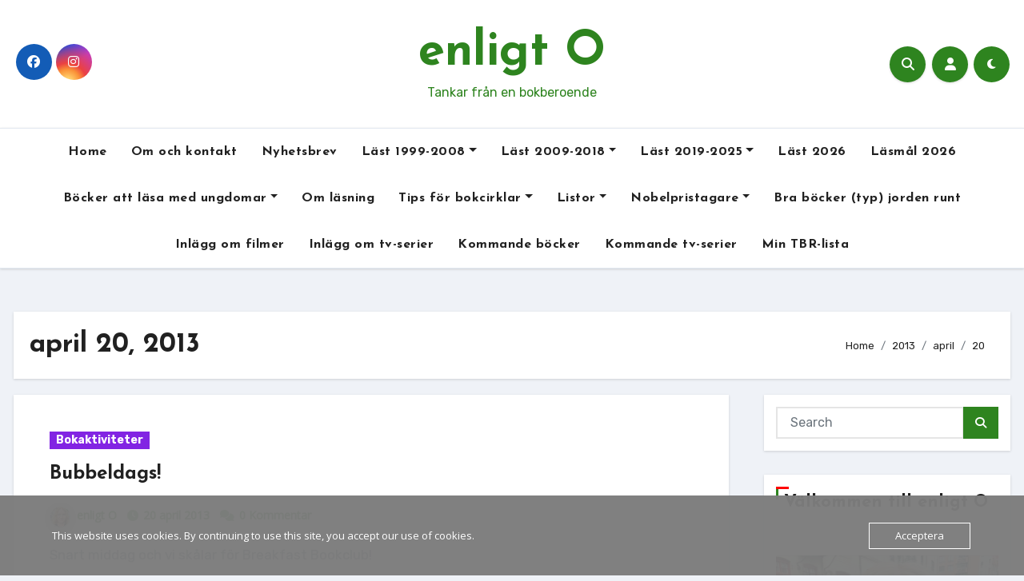

--- FILE ---
content_type: text/html; charset=UTF-8
request_url: https://www.enligto.se/2013/04/20/
body_size: 34166
content:
<!DOCTYPE html>
<html lang="sv-SE">
<head>
<meta charset="UTF-8">
<meta name="viewport" content="width=device-width, initial-scale=1">
<link rel="profile" href="https://gmpg.org/xfn/11">
<title>20 april 2013 &#8211; enligt O</title>
<style type="text/css">
:root {
  --pri-color: #2e841f;
  --grady-color: #2e841f;
  --secondary-color	: #0F1012;
  --head-color: #212121;
  --stext-color: #000;
  --text-color: #718096;
  --wtext-color: #fff;
  --bg-color: #fff;
  --border-color: #e2e8f0;
  --box-color: #fff;
  --missed-bg-color: #fff;
  --sb-bg-color: #fff;
  --blog-backcolor: #fff;
  --blog-color: #718096;
  --wrap-color: #eff2f7;
}
::selection {
	color: white;
	background: var(--pri-color);
} 
/* Handle on hover */
::-webkit-scrollbar-thumb:hover {
  background: var(--grady-color); 
}
.wd-back { 
	background: var(--box-color);
}  
.site-title a, .site-description {
    color: var(--head-color);
}
.navbar-toggler:hover, .navbar-toggler:focus {
	background-color: var(--pri-color);
}
/*==================== topbar ====================*/
.switch input:checked + .slider{
  background: #ccc;
}
.switch .slider::before {
	background: var(--grady-color);
	color: #fff;
}
.bs-head-detail {
    background: var(--secondary-color); 
}
.bs-head-detail .info-left li a , .bs-head-detail li a i, .bs-head-detail .info-right li a {
	color: #fff;
}
.bs-head-detail .top-date {
	background: var(--pri-color);
	color: #fff;
}
.bs-head-detail .top-date .time {
	background: var(--pri-color);
	color: #fff;
}
/*==================== default header ====================*/
.bs-default .bs-header-main .inner {
    background-color: transparent;
}
.bs-default .navbar-wp .navbar-nav > li > a {
    color: #fff;
}
.bs-default .navbar-wp .navbar-nav > li > a:hover, .bs-default .navbar-wp .navbar-nav > li > a:focus {
    color: #fff;
}
.bs-default .bs-head-detail {
	background: var(--secondary-color);
}
.bs-default .navbar-collapse ul {
	background: var(--grady-color);
}
.navbar-wp .dropdown-menu {
	background: #fff;
}
.navbar-wp .dropdown-menu > li > a {
	background: #fff;
	color: #000;
}
.navbar-wp .dropdown-menu > li > a:hover,
.navbar-wp .dropdown-menu > li > a:focus  {
	background: var(--grady-color);
	color: white;
}
.navbar-wp .dropdown-menu.searchinner [type=submit] {
	background: var(--pri-color);
	color: #fff;
}
.navbar-wp .dropdown-menu.searchinner .btn:hover {
	background-color: var(--secondary-color);
	color: #fff;
}
/* ---bs-default two-- */
.bs-headtwo .navbar-wp {
	background: var(--box-color);
}
.bs-headtwo .navbar-wp .navbar-nav > li > a {
    color: var(--head-color);
}

/* ---bs-default three-- */
.bs-headthree .navbar-collapse ul {
	background: var(--pri-color);
}
.bs-headthree .navbar-wp .navbar-nav > li > a {
    color: #fff;
} 
/* ---bs-default five-- */
.bs-headfour .navbar-wp .navbar-nav > li > a {
    color: var(--head-color);
}
.bs-headfour .navbar-wp {
    background: transparent;
}
/* ---bs-default five-- */
.bs-default.five {
    background: var(--bg-color);
}
.bs-default.five .navbar-wp{
	border-color: var(--border-color);
}
.bs-default.five .navbar-collapse ul{
	background-color: transparent;
}
.bs-default.five .navbar-wp .navbar-nav > li > a {
    color: var(--head-color);
}
.right-nav a::after, .bs_upscr::after {
	background: var(--secondary-color);
}
.right-nav a {
	background: var(--grady-color);
	color: #fff;
}
.right-nav a:hover, .right-nav a:focus { 
	color: #fff;
}
/*==================== new-tickers ====================*/
.bs-latest-news {
    background-color: #EAEAF3;
    border-color: var(--pri-color);
}
.bs-latest-title { 
    background-color: #eaeaf3;
    color: #fff;  
}
.bs-latest-heading { 
    color: #fff; 
    background-color: var(--pri-color); 
}
.bs-latest-list { 
    color: var(--pri-color);
}
.bs-latest-list:hover { 
    color: var(--secondary-color);
}
.bs-latest-play { 
    background-color: #eaeaf3; 
}
.bs-latest-play span{ 
    color: var(--pri-color); 
}
.bs-latest-news .bs-latest-img { 
    border-color: var(--pri-color);
}
/*==================== Body & Global ====================*/
body {
	color: #5b5b5b;
}
input:not([type]), input[type="email"], input[type="number"], input[type="password"], input[type="tel"], input[type="url"], input[type="text"], textarea {
	color: #9b9ea8;
	border-color: #eef3fb;
}
.form-control:hover, textarea:hover, input:not([type]):hover, input[type="email"]:hover, input[type="number"]:hover, input[type="password"]:hover, input[type="tel"]:hover, input[type="url"]:hover, input[type="text"]:hover, input:not([type]):focus, input[type="email"]:focus, input[type="number"]:focus, input[type="password"]:focus, input[type="tel"]:focus, input[type="url"]:focus, input[type="text"]:focus {
	border-color: var(--pri-color);
}
input[type="submit"], button {
	background: var(--grady-color);
	border-color: var(--pri-color);
	color: #fff;
}
input[type="submit"]:hover, button:hover,input[type="submit"]:focus, button:focus {
	background: var(--secondary-color);
	border-color: var(--secondary-color);
	color: #fff;
}
a {
	color: var(--pri-color);
}
a:hover, a:focus {
	color: var(--head-color);
}
.wp-block-calendar tbody td{
	color: var(--text-color);
}
.bs-error-404 h1 i {
	color: var(--pri-color);
}
.grey-bg {
	background: #f4f7fc;
}
.bs .swiper-button-prev, 
.bs .swiper-button-next {
	background: var(--secondary-color);
	color: #fff;
}
.bs .swiper-button-prev:hover,
 .bs .swiper-button-next:hover  {
	background: var(--grady-color);
	color: #fff;
}
.bs-social li .fa-facebook-f, .bs-social li .fa-facebook, .facebook {
  background: #135CB6;
  color: #fff;
}
.bs-social li .fa-twitter, .twitter {
  background: #00ACED;
  color: #fff;
}
.bs-social li .fa-x-twitter, .x-twitter {
  background: #333;
  color: #fff;
}
.bs-social li .fa-linkedin, .linkedin {
  background: #0078ca;
  color: #fff;
}
.bs-social li .fa-telegram, .telegram {
  background: #0088cc;
  color: #fff;
}
.bs-social li .fa-instagram, .instagram {
	background: radial-gradient(circle farthest-corner at 32% 106%,#ffe17d 0,#ffcd69 10%,#fa9137 28%,#eb4141 42%,transparent 82%),linear-gradient(135deg,#234bd7 12%,#c33cbe 58%);
}
.bs-social li .fa-youtube, .youtube  {
  background: #cd201f;
  color: #fff;
}
.bs-social li .fa-pinterest, .pinterest {
  background: #bd081c;
  color: #fff;
}
.bs-social li .fa-dribbble, .dribbble {
  background: #ea4c89;
  color: #fff;
}
.bs-social li .fa-whatsapp, .whatsapp {
    background: #1FB381;
    color: #fff;
}
.bs-social li .fa-reddit, .reddit{
	background: #ff4500;
	color: #fff;
}
.bs-social li .fa-discord, .discord{
	background: #404eed;
	color: #fff;
}

.bs-social li .fa-print, .print-r{
	background: #000;
	color: #fff;
}

.envelope {
	background: var(--pri-color);
    color: #fff;
}
.post-share-icons a {
	color: #fff;
}
.post-share-icons {
	border-color: var(--border-color);
}
.bs-social li i {
  background: var(--pri-color);
  color: #fff;
}
.bs-social li i::after {
  background: var(--secondary-color);
}
.bs-widget .bs-widget-tags a{
	color: var(--text-color);
    background: transparent;
    border-color: #E0E0E0;
}
.bs-widget .bs-widget-tags a:hover, .bs-widget .bs-widget-tags a:focus{
	color: #fff;
    background: var(--pri-color);
    border-color: var(--pri-color);
}
.tabarea-area .nav-tabs .nav-link {
	background: var(--bg-color);
	color: var(--text-color);
	border-color: #eee;
}
.tabarea-area .nav-tabs .nav-link:hover,.tabarea-area .nav-tabs .nav-link:focus, 
.tabarea-area .nav-tabs .nav-link.active {
	background: var(--pri-color);
	color: #fff;
	border-color: var(--pri-color);
}
.bs-widget.promo {
	background-color: #eee;
}
.bs-widget.promo:hover .text::before{
	border-top-color: var(--pri-color);
    border-right-color: var(--pri-color);
}
.bs-widget.promo:hover .text::after{
	border-bottom-color: var(--pri-color);
    border-left-color: var(--pri-color);
}
.bs-widget.promo .inner-content {
    background: rgba(0, 0, 0, 0.1);
}
.bs-widget.promo:hover .inner-content {
    background: rgba(0, 0, 0, 0.8);
}
.bs-widget.promo h5 a { 
	color: var(--text-color);
    background: var(--bg-color);
}
.bs-widget.promo:hover h5 a, .bs-widget.promo h5 a:focus { 
	background: var(--pri-color);
	color: #fff;
}
.bs_model .modal-content {
	background-color: var(--box-color);
}
/*==================== widget latest ====================*/
.bs-slide.overlay:before {
    background: rgba(0, 0, 0, 0.6);
}
.bs-slide .inner .title a {
	color: #fff;
}
.bs-slide .inner .title a:hover, .bs-slide .inner .title a:focus {
	color: var(--pri-color);
}
.bs-slide.one .bs-blog-meta, .bs-slide.one .bs-blog-meta a, .bs-slide.one .bs-blog-meta span:before {
	color: #fff;
}
.bs-slide.one .bs-blog-meta a:hover {
	color: var(--pri-color);
}
.bs-slide.two .inner .title a, .bs-slide.three .inner .title a {
	color: #000;
}
.bs-slide.two .inner.overlay::after, .bs-slide.three .inner.overlay::after { 
	background: #fff;
}
.squares .square, .circles .circle, .triangles .triangle{
    background: #89216b1c;
}
.triangles .triangle{
    border-bottom-color: #2e75b52e;
    border-left-color: transparent;
    border-right-color: transparent;
    background: transparent;
}
/*==================== widget Title ====================*/
.bs-widget {
	background: var(--bg-color);
}
.bs-widget-title { 
    border-color: #d7d7d7;
}
.bs-widget-title .title{
	color: var(--head-color); 
}
.bs-widget-title .title:before {
    background: var(--grady-color);
} 
.bs-widget-title.three .title:after {
    background: #f00;
}
.bs-widget-title.two .title {
	background: var(--grady-color);
	color: #fff;
}
/*==================== featured widget ====================*/ 
.featured-widget-content .small-post {
	border-bottom-color: var(--border-color);
}
/*==================== Blog ====================*/
.small-post  {
	background: var(--box-color);
}
.small-post .title a {
	color: var(--head-color);
}
.small-post .title a:hover, .small-post .title a:focus {
	color: var(--pri-color);
}
/*==================== Blog ====================*/
.bs-blog-post {
    background: var(--blog-backcolor); 
}
.bs-blog-post .small {
    color: var(--blog-color);
}
.bs-blog-post .bs-header .btitle, .bs-blog-post .bs-header .btitle a {
	color: var(--head-color);
}
.bs-blog-post .bs-header .bs-read{
	color: #f56565;
}
.bs-blog-post.single .nav-links{
	background: var(--border-color);
}
.bs-blog-post.single .nav-links a, .bs-blog-post.single .single-nav-links a {
	color: var(--head-color);
}
.bs-blog-post.single .nav-links a:hover, .bs-blog-post.single .single-nav-links a:hover {
    color: var(--pri-color);
}
.bs-blog-post.single .bs-blog-thumb span{
	background-color: #343a40 ;
	color: #f8f9fa;
}
.bs-blog-post.two .small {
    background: var(--box-color);
    color: var(--text-color);
}
.bs-blog-post.three .title a {
	color: #fff;
}
.bs-blog-post.three .bs-blog-meta a, .bs-blog-post.three .bs-blog-meta span,
.bs-blog-post.three .bs-blog-meta span:before {
    color: #fff;
}
.bs-blog-post.four .small {
    background-color: var(--box-color);
}
.bs-blog-post .bs-header .bs-blog-date {
	color: var(--text-color);
}
.bs-blog-post .bs-header .tag-links, .tag-links a {
	color: var(--text-color);
}
.recentarea-slider .small-post  {
	border-color: #d7d7d7;
}
.bs-widget .bs-author h4{
	color: var(--head-color);
}
.bs-widget .bs-author {
	color: var(--text-color);
}
.bs-blog-thumb .bs-blog-inner.two::after {
    background-color: transparent; 
}
.bs-blog-thumb .bs-blog-inner .title, .bs-blog-thumb .bs-blog-inner .title a{
	color: var(--head-color);
}
.bs-blog-thumb .bs-blog-inner .title:hover, .bs-blog-thumb .bs-blog-inner .title a:hover, .bs-blog-thumb .bs-blog-inner .title a:focus{
	color: var(--pri-color);
}
.bs-blog-thumb .bs-blog-inner.two .title, .bs-blog-thumb .bs-blog-inner.two .title a {
    color: var(--bg-color);
}
.bs-blog-inner.two .bs-blog-category a {
    color: var(--wrap-color);
}
.bs-blog-category:before {
    background: var(--pri-color);
}
.bs-blog-category a {
	background: var(--grady-color);
	color: #fff;
}
.bs-blog-category a:hover, .bs-blog-category a:focus { 
	color: #fff;
	background: var(--grady-color);
}
.bs-blog-post .title, .bs-blog-post .title a,.bs-blog-post .title, .bs-blog-post .title a {
	color: var(--head-color);
}
.bs-blog-post .title a:hover, .bs-blog-post .title a:focus, .bs-blog-post .title a:hover, .bs-blog-post .title a:focus {
	color: var(--pri-color);
}
.bs-blog-meta, .bs-blog-meta a{
	color: var(--text-color);
}
.bs-blog-meta a:hover, .bs-blog-meta a:focus{
	color: var(--pri-color);
}
.bs-info-author-block {
	background: var(--box-color);
}
.bs-info-author-block .title a {
   color: var(--head-color);
}
.bs-info-author-block .title a:hover, .bs-info-author-block .title a:focus {
   color: var(--pri-color);
}
.comments-area a {
	color: var(--head-color); 
}
.comments-area a {
	color: var(--head-color); 
}
.comments-area .reply a {
	color: #fff;
    background: var(--grady-color);
    border-color: var(--pri-color);
}
.comments-area .comment-body{ 
    border-color: var(--border-color);
}
.comments-area .reply a:hover, .comments-area .reply a:focus {
	color: #fff;
    background: var(--secondary-color);
    border-color: var(--secondary-color);
}
blockquote {
	background: var(--border-color);
    color: #718096;
    border-color: var(--pri-color);
}
.single .wp-block-quote, .page-class .wp-block-quote{
	border-left-color: var(--pri-color);
}
blockquote::before {
	color: var(--pri-color);
}
blockquote p {
	color: var(--head-color);
}
.bs-widget .bs-author img.rounded-circle {
    border-bottom-color: var(--pri-color);
    border-left-color: var(--pri-color);
    border-top-color: #e5e5e5;
    border-right-color: #e5e5e5;
}
.widget_block h2 {
	color: var(--head-color);
	border-color: #d7d7d7;
}
.wp-block-tag-cloud a {
	color: var(--text-color);
    background: var(--box-color);
    border-color: #d7d7d7;
}
.wp-block-tag-cloud a:hover, .wp-block-tag-cloud a:focus {
	color: #fff;
	background: var(--pri-color);
	border-color: var(--pri-color);
}
.widget_block .wp-block-search__button {
	background: var(--grady-color);
	border-color: var(--pri-color);
	color: #fff ;
}
.widget_block .wp-block-search__button:hover, .wp-block-search__button:focus  {
	background: var(--secondary-color);
	border-color: var(--secondary-color);
	color: #fff;
}
/*==================== Sidebar ====================*/
.bs-sidebar .bs-widget {
	background: var(--sb-bg-color);
	border-color: #d7d7d7;
}
.featured-widget .small-post, .featured-widget .bs-blog-post, .featured-widget.wd-back {
    background: var(--sb-bg-color);
}
.bs-sidebar .bs-widget ul li {
	border-color: var(--border-color);
}
.bs-sidebar .bs-widget ul li a {
	color: var(--text-color);
}
.bs-sidebar .bs-widget ul li a:hover, .bs-sidebar .bs-widget ul li a:focus {
	color: var(--pri-color);
}
.bs-sidebar .bs-widget ul.bs-social li a {
	color: #fff;
}
.bs-sidebar .bs-widget .bs-widget-tags a, .bs-sidebar .bs-widget .tagcloud a, footer .tagcloud a {
	color: #718096;
    background: #F8F8F8;
	border-color: #E0E0E0;
}
.bs-sidebar .bs-widget .bs-widget-tags a:hover, .bs-sidebar .bs-widget .tagcloud a:hover, .bs-sidebar .bs-widget .bs-widget-tags a:focus, .bs-sidebar .bs-widget .tagcloud a:focus, footer .tagcloud a:hover, footer .tagcloud a:focus{
	color: #fff;
	background: var(--pri-color);
	border-color: var(--pri-color);
}
.bs-sidebar .bs-widget.widget_search .btn {
	background: var(--pri-color);
	color: #fff; 
	border-color: #e5e7eb;
}
.bs-sidebar .bs-widget.widget_search .btn:hover, .bs-sidebar .bs-widget.widget_search .btn:focus  {
	color: #fff;
	background: var(--secondary-color);
	border-color: var(--secondary-color);
}
.bs-widget .calendar_wrap table thead th, .bs-widget .calendar_wrap  table, .bs-widget .calendar_wrap td {
	border-color: rgba(51, 51, 51, 0.1);
	color: var(--text-color);
}
.bs-widget .calendar_wrap table caption {
	background: var(--pri-color);
	border-color: var(--pri-color);
	color: #fff;
}
.wp-block-search__label::before {
    background: var(--grady-color);
}
.widget_block h2::before  {
    background: var(--grady-color);
}
.wp-block-latest-comments__comment-meta {
    color: var(--text-color);
}
.comment-form textarea:focus {
    color: var(--text-color);
}
.widget_search .wp-block-search__input:focus {
    color: var(--text-color);
}
.bs-sidebar .bs-widget ul li .wp-block-latest-posts__post-title{
	color: var(--head-color);
}
/*==================== general ====================*/
h1, .h1, h2, .h2, h3, .h3, h4, .h4, h5, .h5, h6, .h6 {
	color: #212121;
}
a.btn, button.btn, .btn-theme, .more-link { 
	background: transparent;
	color: var(--head-color);
	border-color: var(--pri-color);
}
.btn-theme:hover, .btn-theme:focus, .more-link:hover, .more-link:focus, a.btn:hover, button.btn:hover {
	background: var(--grady-color);
	color: #fff;
	border-color: var(--pri-color);
}
.btn-blog:hover, .btn-blog:focus {
	background: var(--pri-color);
	color: #fff;
	border-color: var(--pri-color);
}
.modal-header .btn-close{
    background: var(--grady-color);
	color: #fff;
	border-color: var(--pri-color);
}
.modal-header .btn-close:hover{ 
	color: #fff;
}
button, [type=button], [type=reset], [type=submit] {
    background: var(--grady-color);
	color: #fff;
	border-color: var(--pri-color);
}
button:hover, [type=button]:hover, [type=reset]:hover, [type=submit]:hover
,button:focus, [type=button]:focus, [type=reset]:focus, [type=submit]:focus {
    background: var(--secondary-color);
    color: #fff;
    border-color: var(--secondary-color);
}
.bs-blog-post.three.md.back-img {
    background-color:#333;
}
.post-form {
    color: #fff;
    background: var(--grady-color);
}
/*==================== pagination color ====================*/
.pagination > li > a, .pagination > li > span {
	background: #fff;
	color: #999;
}
.pagination > .active > a, .pagination > .active > a:hover, .pagination > li > a:hover, .pagination > li > a:focus, .pagination > .active > a, .pagination > .active > span, .pagination > .active > a:hover, .pagination > .active > span:hover, .pagination > .active > a:focus, .pagination > .active > span:focus {
	border-color: var(--pri-color);
	background: var(--pri-color);
	color: #fff;
}
.page-item.active .page-link {
  border-color: var(--pri-color);
	background: var(--pri-color);
	color: #fff;
}
.navigation.pagination .nav-links .page-numbers, .navigation.pagination .nav-links a{ 
    background-color: var(--box-color);
    border: 1px solid var(--border-color);
    color: var(--head-color);
}
.navigation.pagination .nav-links .page-numbers.current, .navigation.pagination .nav-links a:hover, a.error-btn { background: var(--grady-color); color:#fff; }
/*=== navbar drop down hover color ===*/
.navbar-base .navbar-nav > .open > a, .navbar-base .navbar-nav > .open > a:hover, .navbar-base .navbar-nav > .open > a:focus {
	color: #fff;
}

.navigation.pagination > .active > a, .navigation.pagination > .active > a:hover, .navigation.pagination > li > a:hover, .navigation.pagination > li > a:focus, .navigation.pagination > .active > a, .navigation.pagination > .active > span, .navigation.pagination > .active > a:hover, .navigation.pagination > .active > span:hover, .navigation.pagination > .active > a:focus, .navigation.pagination > .active > span:focus {
    border-color: var(--pri-color);
    background: var(--pri-color);
    color: #fff;
}
.navigation p a:hover{
	color: var(--head-color);
}
/*==================== typo ====================*/
.bs-breadcrumb-section .overlay {
	background: var(--box-color);
}
.bs-breadcrumb-section .breadcrumb a, .bs-breadcrumb-section .breadcrumb-item span  {
	color: var(--head-color);
}
.breadcrumb-item + .breadcrumb-item::before{
	color: var(--head-color);
}
.bs-breadcrumb-section .breadcrumb a:hover,
.bs-breadcrumb-section .breadcrumb a:focus,
.bs-breadcrumb-section .breadcrumb .active a {
	color: var(--pri-color);
}
.bs-breadcrumb-title h1 {
	color: var(--head-color);
}
.bs-page-breadcrumb > li a {
	color: var(--head-color);
}
.bs-page-breadcrumb > li a:hover, .bs-page-breadcrumb > li a:focus {
	color: var(--pri-color);
}
.bs-page-breadcrumb > li + li:before {
	color: var(--head-color);
}
.bs-contact .bs-widget-address {
	background: #fff;
}
.bs-contact .bs-widget-address li span.icon-addr i {
	color: var(--pri-color);
}
.missed .wd-back{
	background: var(--missed-bg-color);
}
/*==================== footer background ====================*/
footer .overlay {
	background: #0F1012;
}
footer .widget_block h2 {
	color: #fff;
}
footer .site-title a , footer .site-description {
	color: #fff;
}
footer .bs-widget .title, footer .consultup_contact_widget .bs-widget .title {
	color: #000;
}
footer .bs-widget ul li {
	color: #bbb;
}
footer .text-input button.sub-link  a{
	color: var(--bg-color);
}
footer .bs-widget ul li a {
	color: #bbb;
}
footer .bs-recent-blog-post .small-post .title a {
	color: #fff;
}
footer .bs-recent-blog-post .small-post .title a:hover, footer .bs-recent-blog-post .small-post .title a:focus {
	color: var(--pri-color);
}
footer .bs-recent-blog-post .bs-blog-meta span:before, footer .bs-recent-blog-post .bs-blog-meta a{
	color: #fff;
}
footer .checkbox a {
    color: var(--secondary-color);
}
footer .bs-widget ul li a:hover, footer .bs-widget ul li a:focus {
	color: var(--pri-color);
}
footer .bs-widget .calendar_wrap table thead th, footer .bs-widget .calendar_wrap table tbody td,footer .bs-widget #calendar_wrap td, footer .bs-widget #calendar_wrap th, footer .bs-widget .calendar_wrap table caption {
    color: #f2f7fd;
	border-color: #eee;
}
footer .bs-footer-copyright {
	background: #000;
}
footer .bs-footer-copyright, footer .bs-footer-copyright p, footer .bs-footer-copyright a {
	color: #bbb;
}
footer .bs-footer-copyright a:hover, footer .bs-footer-copyright a:focus {
	color: var(--pri-color);
}
footer .bs-widget p {
	color: #bbb;
}
footer .bs-widget.widget_search .btn {
	color: #fff;
	background: var(--pri-color);
	border-color: var(--pri-color);
}
footer .bs-widget.widget_search .btn:hover, footer .bs-widget.widget_search .btn:focus {
	background: var(--secondary-color);
	border-color: var(--secondary-color);
}
.bs_upscr {
	background: var(--grady-color);
	border-color: var(--pri-color);
	color: #fff !important;
}
.bs_upscr:hover, .bs_upscr:focus {
	/* background: var(--secondary-color);
	border-color: var(--secondary-color); */
	color: #fff;
}
.site-title-footer a, .site-description-footer, p.site-title-footer a, p.site-description-footer{
	color:#fff;
}
footer .bs-widget-title .title {
	color: #fff;
}
/*form-control*/
.form-control {
	border-color: #eef3fb;
}
.form-control:focus {
	border-color: var(--pri-color);
}
.form-group label::before {
    background-color: #dddddd;
}
.form-group label::after {
	background-color: var(--pri-color);
}
.woocommerce ul.products li.product .woocommerce-loop-product__title {
	color: var(--secondary-color);
}
.woocommerce-page .products h3 {
	color: #333;
}
.woocommerce div.product .woocommerce-tabs .panel h2 {
	color: #333;
}
.related.products h2 {
	color: #333;
}
.woocommerce nav.woocommerce-pagination ul li a {
	color: #333;
}
.woocommerce nav .woocommerce-pagination ul li span {
	color: #333;
}
.woocommerce nav.woocommerce-pagination ul li a {
	border-color: #ddd;
}
.woocommerce nav .woocommerce-pagination ul li span {
	border-color: #ddd;
}
/*----woocommerce----*/ 
.woocommerce-cart table.cart td.actions .coupon .input-text {
	border-color: #ebebeb;
}
/*-theme-background-*/ 
.woocommerce nav.woocommerce-pagination ul li a:focus, 
.woocommerce nav.woocommerce-pagination ul li a:hover, 
.woocommerce nav.woocommerce-pagination ul li span.current, 
.woocommerce #respond input#submit, .woocommerce input.button.alt, 
.woocommerce .cart .button, .woocommerce .cart input.button, .woocommerce a.button, 
.woocommerce button.button, .woocommerce-page .products a.button, .woocommerce #respond input#submit, 
.woocommerce a.button, .woocommerce button.button, .woocommerce input.button, 
.woocommerce #respond input#submit.alt.disabled, .woocommerce #respond input#submit.alt.disabled:hover, 
.woocommerce #respond input#submit.alt:disabled, .woocommerce #respond input#submit.alt:disabled:hover, 
.woocommerce #respond input#submit.alt[disabled]:disabled, .woocommerce #respond input#submit.alt[disabled]:disabled:hover, 
.woocommerce a.button.alt.disabled, .woocommerce a.button.alt.disabled:hover, .woocommerce a.button.alt:disabled, 
.woocommerce a.button.alt:disabled:hover, .woocommerce a.button.alt[disabled]:disabled, .woocommerce a.button.alt[disabled]:disabled:hover, 
.woocommerce button.button.alt.disabled, .woocommerce button.button.alt.disabled:hover, .woocommerce button.button.alt:disabled, 
.woocommerce button.button.alt:disabled:hover, .woocommerce button.button.alt[disabled]:disabled, .woocommerce button.button.alt[disabled]:disabled:hover, 
.woocommerce input.button.alt.disabled, .woocommerce input.button.alt.disabled:hover, .woocommerce input.button.alt:disabled, 
.woocommerce input.button.alt:disabled:hover, .woocommerce input.button.alt[disabled]:disabled, .woocommerce input.button.alt[disabled]:disabled:hover {
	background: var(--grady-color);
}
.woocommerce #respond input#submit.alt, .woocommerce a.button.alt, .woocommerce button.button.alt, .woocommerce input.button.alt {
	background-color: var(--pri-color) !important; 
}
.woocommerce nav.woocommerce-pagination ul li a, .woocommerce nav.woocommerce-pagination ul li span {
	background: #ebe9eb;
	color: #999;
}
/*-theme-color-*/ 
.woocommerce #respond input#submit, .woocommerce a.button.alt, .woocommerce button.button.alt, .woocommerce input.button.alt, .woocommerce-page .products .added_to_cart, .woocommerce div.product .woocommerce-tabs ul.tabs li.active, .woocommerce div.product .woocommerce-tabs ul.tabs li.active {
	color: var(--pri-color);
}
/*-theme-border-color-*/ 
.woocommerce-cart table.cart td.actions .coupon .input-text:hover, .woocommerce-cart table.cart td.actions .coupon .input-text:focus, .woocommerce div.product .woocommerce-tabs ul.tabs li.active, .woocommerce nav .woocommerce-pagination ul li a:focus, .woocommerce nav .woocommerce-pagination ul li a:hover, .woocommerce nav.woocommerce-pagination ul li span.current, .woocommerce nav.woocommerce-pagination ul li a:focus, .woocommerce nav.woocommerce-pagination ul li a:hover, .woocommerce nav.woocommerce-pagination ul li span.current {
	border-color: var(--pri-color);
}

/*-theme-secondary-background-*/ 
.woocommerce #review_form #respond .form-submit input:hover, .woocommerce-page .products a.button:hover, .woocommerce .cart .button:hover, .woocommerce .cart input.button:hover, .woocommerce #respond input#submit.alt:hover, .woocommerce a.button.alt:hover, .woocommerce button.button.alt:hover, .woocommerce input.button.alt:hover, .woocommerce #respond input#submit:hover, .woocommerce #respond input#submit:focus, .woocommerce a.button:hover, .woocommerce a.button:focus, .woocommerce button.button:hover, .woocommerce button.button:focus, .woocommerce input.button:hover, .woocommerce input.button:focus {
	background: var(--secondary-color);
	color: #fff;
}
/*-theme-secondary-color-*/ 
.woocommerce div.product .woocommerce-tabs ul.tabs li a {
	color: #161c28;
}
/*-theme-color-white-*/ 
.woocommerce-page .woocommerce .woocommerce-info a, .woocommerce-page .woocommerce .woocommerce-info:before, 
.woocommerce-page .woocommerce-message, .woocommerce-page .woocommerce-message a, .woocommerce-page .woocommerce-message a:hover, 
.woocommerce-page .woocommerce-message a:focus, .woocommerce .woocommerce-message::before, .woocommerce-page .woocommerce-error, 
.woocommerce-page .woocommerce-error a, .woocommerce-page .woocommerce .woocommerce-error:before, .woocommerce-page .woocommerce-info, 
.woocommerce-page .woocommerce-info a, .woocommerce-page .woocommerce-info:before, .woocommerce-page .woocommerce .woocommerce-info, 
.woocommerce-cart .wc-proceed-to-checkout a .checkout-button, .woocommerce .cart .button, .woocommerce .cart input.button, 
.woocommerce a.button, .woocommerce button.button, .woocommerce #respond input#submit, .woocommerce a.button.alt, 
.woocommerce button.button.alt, .woocommerce input.button.alt, .woocommerce nav .woocommerce-pagination ul li a:focus, 
.woocommerce nav.woocommerce-pagination ul li a:hover, .woocommerce nav.woocommerce-pagination ul li span.current, 
.woocommerce #respond input#submit, .woocommerce a.button, .woocommerce button.button, .woocommerce input.button, 
.woocommerce-page .products a.button, .woocommerce #respond input#submit:hover, .woocommerce #respond input#submit:focus, 
.woocommerce a.button:hover, .woocommerce a.button:focus, .woocommerce button.button:hover, .woocommerce button.button:focus, 
.woocommerce input.button:hover, .woocommerce input.button:focus {
	color: #fff;
}
.woocommerce .products span.onsale, .woocommerce span.onsale {
	background: var(--pri-color);
}
.woocommerce-page .products a .price, .woocommerce ul.products li.product .price, .woocommerce div.product p.price, .woocommerce div.product span.price {
	color: #000;
}
.woocommerce-page .products a .price ins {
	color: #e96656;
}
.woocommerce-page .products .star-rating, .woocommerce-page .star-rating span, .woocommerce-page .stars span a {
	color: #ffc107;
}
/*woocommerce-messages*/
.woocommerce-page .woocommerce-message {
	background: #2ac56c;
}
.woocommerce-page .woocommerce-message a {
	background-color: var(--pri-color);
}
.woocommerce-page .woocommerce-message a:hover, .woocommerce-page .woocommerce-message a:focus {
	background-color: #388e3c;
}
.woocommerce-page .woocommerce-error {
	background: #ff5252;
}
.woocommerce-page .woocommerce-error a {
	background-color: #F47565;
}
.woocommerce-page .woocommerce-info {
	background: #4593e3;
}
.woocommerce-page .woocommerce-info a {
	background-color: #5fb8dd;
}
.woocommerce-page .woocommerce .woocommerce-info {
	background: rgb(58, 176, 226);
}
/*woocommerce-Price-Slider*/ 
.woocommerce .widget_price_filter .ui-slider .ui-slider-range {
	background: var(--pri-color);
}
.woocommerce .widget_price_filter .ui-slider .ui-slider-handle {
	background: var(--pri-color);
}
.woocommerce-page .woocommerce-ordering select {
	color: #A0A0A0;
}
/*woocommerce-price-filter*/
.woocommerce .widget_price_filter .price_slider_wrapper .ui-widget-content {
	background: #1a2128;
}
/*woocommerce-form*/
.woocommerce form .form-row input.input-text, .woocommerce form .form-row textarea {
	border-color: #ccc;
	color: #999;
}
.woocommerce form .form-row label { 
	color: #222;
}
/* --------------------------------------
=========================================
	subscibe-area
=========================================
-----------------------------------------*/
.subscibe-area { 
	background:  var(--box-color);
}
@media (max-width: 991.98px) {
    .navbar-wp .navbar-nav {
        background: var(--grady-color);
    }
    .bs-default .navbar-wp .navbar-nav > li > a,
    .bs-headtwo .navbar-wp .navbar-nav > li > a, 
    .bs-headthree .navbar-wp .navbar-nav > li > a,
	.bs-headfour .navbar-wp .navbar-nav > li > a { 
    	color: #fff;
    }
}
</style>
<meta name='robots' content='max-image-preview:large' />
<link rel='dns-prefetch' href='//stats.wp.com' />
<link rel='dns-prefetch' href='//fonts.googleapis.com' />
<link rel='dns-prefetch' href='//widgets.wp.com' />
<link rel='dns-prefetch' href='//s0.wp.com' />
<link rel='dns-prefetch' href='//0.gravatar.com' />
<link rel='dns-prefetch' href='//1.gravatar.com' />
<link rel='dns-prefetch' href='//2.gravatar.com' />
<link rel='preconnect' href='//i0.wp.com' />
<link rel='preconnect' href='//c0.wp.com' />
<link rel="alternate" type="application/rss+xml" title="enligt O &raquo; Webbflöde" href="https://www.enligto.se/feed/" />
<link rel="alternate" type="application/rss+xml" title="enligt O &raquo; Kommentarsflöde" href="https://www.enligto.se/comments/feed/" />
<link rel='stylesheet' id='all-css-07e363a3bcb76d33904a0752f2c7c559' href='https://www.enligto.se/wp-content/boost-cache/static/871533fcb1.min.css' type='text/css' media='all' />
<style id='wp-img-auto-sizes-contain-inline-css'>
img:is([sizes=auto i],[sizes^="auto," i]){contain-intrinsic-size:3000px 1500px}
/*# sourceURL=wp-img-auto-sizes-contain-inline-css */
</style>
<style id='wp-emoji-styles-inline-css'>

	img.wp-smiley, img.emoji {
		display: inline !important;
		border: none !important;
		box-shadow: none !important;
		height: 1em !important;
		width: 1em !important;
		margin: 0 0.07em !important;
		vertical-align: -0.1em !important;
		background: none !important;
		padding: 0 !important;
	}
/*# sourceURL=wp-emoji-styles-inline-css */
</style>
<style id='wp-block-library-inline-css'>
:root{--wp-block-synced-color:#7a00df;--wp-block-synced-color--rgb:122,0,223;--wp-bound-block-color:var(--wp-block-synced-color);--wp-editor-canvas-background:#ddd;--wp-admin-theme-color:#007cba;--wp-admin-theme-color--rgb:0,124,186;--wp-admin-theme-color-darker-10:#006ba1;--wp-admin-theme-color-darker-10--rgb:0,107,160.5;--wp-admin-theme-color-darker-20:#005a87;--wp-admin-theme-color-darker-20--rgb:0,90,135;--wp-admin-border-width-focus:2px}@media (min-resolution:192dpi){:root{--wp-admin-border-width-focus:1.5px}}.wp-element-button{cursor:pointer}:root .has-very-light-gray-background-color{background-color:#eee}:root .has-very-dark-gray-background-color{background-color:#313131}:root .has-very-light-gray-color{color:#eee}:root .has-very-dark-gray-color{color:#313131}:root .has-vivid-green-cyan-to-vivid-cyan-blue-gradient-background{background:linear-gradient(135deg,#00d084,#0693e3)}:root .has-purple-crush-gradient-background{background:linear-gradient(135deg,#34e2e4,#4721fb 50%,#ab1dfe)}:root .has-hazy-dawn-gradient-background{background:linear-gradient(135deg,#faaca8,#dad0ec)}:root .has-subdued-olive-gradient-background{background:linear-gradient(135deg,#fafae1,#67a671)}:root .has-atomic-cream-gradient-background{background:linear-gradient(135deg,#fdd79a,#004a59)}:root .has-nightshade-gradient-background{background:linear-gradient(135deg,#330968,#31cdcf)}:root .has-midnight-gradient-background{background:linear-gradient(135deg,#020381,#2874fc)}:root{--wp--preset--font-size--normal:16px;--wp--preset--font-size--huge:42px}.has-regular-font-size{font-size:1em}.has-larger-font-size{font-size:2.625em}.has-normal-font-size{font-size:var(--wp--preset--font-size--normal)}.has-huge-font-size{font-size:var(--wp--preset--font-size--huge)}.has-text-align-center{text-align:center}.has-text-align-left{text-align:left}.has-text-align-right{text-align:right}.has-fit-text{white-space:nowrap!important}#end-resizable-editor-section{display:none}.aligncenter{clear:both}.items-justified-left{justify-content:flex-start}.items-justified-center{justify-content:center}.items-justified-right{justify-content:flex-end}.items-justified-space-between{justify-content:space-between}.screen-reader-text{border:0;clip-path:inset(50%);height:1px;margin:-1px;overflow:hidden;padding:0;position:absolute;width:1px;word-wrap:normal!important}.screen-reader-text:focus{background-color:#ddd;clip-path:none;color:#444;display:block;font-size:1em;height:auto;left:5px;line-height:normal;padding:15px 23px 14px;text-decoration:none;top:5px;width:auto;z-index:100000}html :where(.has-border-color){border-style:solid}html :where([style*=border-top-color]){border-top-style:solid}html :where([style*=border-right-color]){border-right-style:solid}html :where([style*=border-bottom-color]){border-bottom-style:solid}html :where([style*=border-left-color]){border-left-style:solid}html :where([style*=border-width]){border-style:solid}html :where([style*=border-top-width]){border-top-style:solid}html :where([style*=border-right-width]){border-right-style:solid}html :where([style*=border-bottom-width]){border-bottom-style:solid}html :where([style*=border-left-width]){border-left-style:solid}html :where(img[class*=wp-image-]){height:auto;max-width:100%}:where(figure){margin:0 0 1em}html :where(.is-position-sticky){--wp-admin--admin-bar--position-offset:var(--wp-admin--admin-bar--height,0px)}@media screen and (max-width:600px){html :where(.is-position-sticky){--wp-admin--admin-bar--position-offset:0px}}

/*# sourceURL=wp-block-library-inline-css */
</style><style id='global-styles-inline-css'>
:root{--wp--preset--aspect-ratio--square: 1;--wp--preset--aspect-ratio--4-3: 4/3;--wp--preset--aspect-ratio--3-4: 3/4;--wp--preset--aspect-ratio--3-2: 3/2;--wp--preset--aspect-ratio--2-3: 2/3;--wp--preset--aspect-ratio--16-9: 16/9;--wp--preset--aspect-ratio--9-16: 9/16;--wp--preset--color--black: #000000;--wp--preset--color--cyan-bluish-gray: #abb8c3;--wp--preset--color--white: #ffffff;--wp--preset--color--pale-pink: #f78da7;--wp--preset--color--vivid-red: #cf2e2e;--wp--preset--color--luminous-vivid-orange: #ff6900;--wp--preset--color--luminous-vivid-amber: #fcb900;--wp--preset--color--light-green-cyan: #7bdcb5;--wp--preset--color--vivid-green-cyan: #00d084;--wp--preset--color--pale-cyan-blue: #8ed1fc;--wp--preset--color--vivid-cyan-blue: #0693e3;--wp--preset--color--vivid-purple: #9b51e0;--wp--preset--gradient--vivid-cyan-blue-to-vivid-purple: linear-gradient(135deg,rgb(6,147,227) 0%,rgb(155,81,224) 100%);--wp--preset--gradient--light-green-cyan-to-vivid-green-cyan: linear-gradient(135deg,rgb(122,220,180) 0%,rgb(0,208,130) 100%);--wp--preset--gradient--luminous-vivid-amber-to-luminous-vivid-orange: linear-gradient(135deg,rgb(252,185,0) 0%,rgb(255,105,0) 100%);--wp--preset--gradient--luminous-vivid-orange-to-vivid-red: linear-gradient(135deg,rgb(255,105,0) 0%,rgb(207,46,46) 100%);--wp--preset--gradient--very-light-gray-to-cyan-bluish-gray: linear-gradient(135deg,rgb(238,238,238) 0%,rgb(169,184,195) 100%);--wp--preset--gradient--cool-to-warm-spectrum: linear-gradient(135deg,rgb(74,234,220) 0%,rgb(151,120,209) 20%,rgb(207,42,186) 40%,rgb(238,44,130) 60%,rgb(251,105,98) 80%,rgb(254,248,76) 100%);--wp--preset--gradient--blush-light-purple: linear-gradient(135deg,rgb(255,206,236) 0%,rgb(152,150,240) 100%);--wp--preset--gradient--blush-bordeaux: linear-gradient(135deg,rgb(254,205,165) 0%,rgb(254,45,45) 50%,rgb(107,0,62) 100%);--wp--preset--gradient--luminous-dusk: linear-gradient(135deg,rgb(255,203,112) 0%,rgb(199,81,192) 50%,rgb(65,88,208) 100%);--wp--preset--gradient--pale-ocean: linear-gradient(135deg,rgb(255,245,203) 0%,rgb(182,227,212) 50%,rgb(51,167,181) 100%);--wp--preset--gradient--electric-grass: linear-gradient(135deg,rgb(202,248,128) 0%,rgb(113,206,126) 100%);--wp--preset--gradient--midnight: linear-gradient(135deg,rgb(2,3,129) 0%,rgb(40,116,252) 100%);--wp--preset--font-size--small: 13px;--wp--preset--font-size--medium: 20px;--wp--preset--font-size--large: 36px;--wp--preset--font-size--x-large: 42px;--wp--preset--spacing--20: 0.44rem;--wp--preset--spacing--30: 0.67rem;--wp--preset--spacing--40: 1rem;--wp--preset--spacing--50: 1.5rem;--wp--preset--spacing--60: 2.25rem;--wp--preset--spacing--70: 3.38rem;--wp--preset--spacing--80: 5.06rem;--wp--preset--shadow--natural: 6px 6px 9px rgba(0, 0, 0, 0.2);--wp--preset--shadow--deep: 12px 12px 50px rgba(0, 0, 0, 0.4);--wp--preset--shadow--sharp: 6px 6px 0px rgba(0, 0, 0, 0.2);--wp--preset--shadow--outlined: 6px 6px 0px -3px rgb(255, 255, 255), 6px 6px rgb(0, 0, 0);--wp--preset--shadow--crisp: 6px 6px 0px rgb(0, 0, 0);}:where(.is-layout-flex){gap: 0.5em;}:where(.is-layout-grid){gap: 0.5em;}body .is-layout-flex{display: flex;}.is-layout-flex{flex-wrap: wrap;align-items: center;}.is-layout-flex > :is(*, div){margin: 0;}body .is-layout-grid{display: grid;}.is-layout-grid > :is(*, div){margin: 0;}:where(.wp-block-columns.is-layout-flex){gap: 2em;}:where(.wp-block-columns.is-layout-grid){gap: 2em;}:where(.wp-block-post-template.is-layout-flex){gap: 1.25em;}:where(.wp-block-post-template.is-layout-grid){gap: 1.25em;}.has-black-color{color: var(--wp--preset--color--black) !important;}.has-cyan-bluish-gray-color{color: var(--wp--preset--color--cyan-bluish-gray) !important;}.has-white-color{color: var(--wp--preset--color--white) !important;}.has-pale-pink-color{color: var(--wp--preset--color--pale-pink) !important;}.has-vivid-red-color{color: var(--wp--preset--color--vivid-red) !important;}.has-luminous-vivid-orange-color{color: var(--wp--preset--color--luminous-vivid-orange) !important;}.has-luminous-vivid-amber-color{color: var(--wp--preset--color--luminous-vivid-amber) !important;}.has-light-green-cyan-color{color: var(--wp--preset--color--light-green-cyan) !important;}.has-vivid-green-cyan-color{color: var(--wp--preset--color--vivid-green-cyan) !important;}.has-pale-cyan-blue-color{color: var(--wp--preset--color--pale-cyan-blue) !important;}.has-vivid-cyan-blue-color{color: var(--wp--preset--color--vivid-cyan-blue) !important;}.has-vivid-purple-color{color: var(--wp--preset--color--vivid-purple) !important;}.has-black-background-color{background-color: var(--wp--preset--color--black) !important;}.has-cyan-bluish-gray-background-color{background-color: var(--wp--preset--color--cyan-bluish-gray) !important;}.has-white-background-color{background-color: var(--wp--preset--color--white) !important;}.has-pale-pink-background-color{background-color: var(--wp--preset--color--pale-pink) !important;}.has-vivid-red-background-color{background-color: var(--wp--preset--color--vivid-red) !important;}.has-luminous-vivid-orange-background-color{background-color: var(--wp--preset--color--luminous-vivid-orange) !important;}.has-luminous-vivid-amber-background-color{background-color: var(--wp--preset--color--luminous-vivid-amber) !important;}.has-light-green-cyan-background-color{background-color: var(--wp--preset--color--light-green-cyan) !important;}.has-vivid-green-cyan-background-color{background-color: var(--wp--preset--color--vivid-green-cyan) !important;}.has-pale-cyan-blue-background-color{background-color: var(--wp--preset--color--pale-cyan-blue) !important;}.has-vivid-cyan-blue-background-color{background-color: var(--wp--preset--color--vivid-cyan-blue) !important;}.has-vivid-purple-background-color{background-color: var(--wp--preset--color--vivid-purple) !important;}.has-black-border-color{border-color: var(--wp--preset--color--black) !important;}.has-cyan-bluish-gray-border-color{border-color: var(--wp--preset--color--cyan-bluish-gray) !important;}.has-white-border-color{border-color: var(--wp--preset--color--white) !important;}.has-pale-pink-border-color{border-color: var(--wp--preset--color--pale-pink) !important;}.has-vivid-red-border-color{border-color: var(--wp--preset--color--vivid-red) !important;}.has-luminous-vivid-orange-border-color{border-color: var(--wp--preset--color--luminous-vivid-orange) !important;}.has-luminous-vivid-amber-border-color{border-color: var(--wp--preset--color--luminous-vivid-amber) !important;}.has-light-green-cyan-border-color{border-color: var(--wp--preset--color--light-green-cyan) !important;}.has-vivid-green-cyan-border-color{border-color: var(--wp--preset--color--vivid-green-cyan) !important;}.has-pale-cyan-blue-border-color{border-color: var(--wp--preset--color--pale-cyan-blue) !important;}.has-vivid-cyan-blue-border-color{border-color: var(--wp--preset--color--vivid-cyan-blue) !important;}.has-vivid-purple-border-color{border-color: var(--wp--preset--color--vivid-purple) !important;}.has-vivid-cyan-blue-to-vivid-purple-gradient-background{background: var(--wp--preset--gradient--vivid-cyan-blue-to-vivid-purple) !important;}.has-light-green-cyan-to-vivid-green-cyan-gradient-background{background: var(--wp--preset--gradient--light-green-cyan-to-vivid-green-cyan) !important;}.has-luminous-vivid-amber-to-luminous-vivid-orange-gradient-background{background: var(--wp--preset--gradient--luminous-vivid-amber-to-luminous-vivid-orange) !important;}.has-luminous-vivid-orange-to-vivid-red-gradient-background{background: var(--wp--preset--gradient--luminous-vivid-orange-to-vivid-red) !important;}.has-very-light-gray-to-cyan-bluish-gray-gradient-background{background: var(--wp--preset--gradient--very-light-gray-to-cyan-bluish-gray) !important;}.has-cool-to-warm-spectrum-gradient-background{background: var(--wp--preset--gradient--cool-to-warm-spectrum) !important;}.has-blush-light-purple-gradient-background{background: var(--wp--preset--gradient--blush-light-purple) !important;}.has-blush-bordeaux-gradient-background{background: var(--wp--preset--gradient--blush-bordeaux) !important;}.has-luminous-dusk-gradient-background{background: var(--wp--preset--gradient--luminous-dusk) !important;}.has-pale-ocean-gradient-background{background: var(--wp--preset--gradient--pale-ocean) !important;}.has-electric-grass-gradient-background{background: var(--wp--preset--gradient--electric-grass) !important;}.has-midnight-gradient-background{background: var(--wp--preset--gradient--midnight) !important;}.has-small-font-size{font-size: var(--wp--preset--font-size--small) !important;}.has-medium-font-size{font-size: var(--wp--preset--font-size--medium) !important;}.has-large-font-size{font-size: var(--wp--preset--font-size--large) !important;}.has-x-large-font-size{font-size: var(--wp--preset--font-size--x-large) !important;}
/*# sourceURL=global-styles-inline-css */
</style>

<style id='classic-theme-styles-inline-css'>
/*! This file is auto-generated */
.wp-block-button__link{color:#fff;background-color:#32373c;border-radius:9999px;box-shadow:none;text-decoration:none;padding:calc(.667em + 2px) calc(1.333em + 2px);font-size:1.125em}.wp-block-file__button{background:#32373c;color:#fff;text-decoration:none}
/*# sourceURL=/wp-includes/css/classic-themes.min.css */
</style>
<link rel='stylesheet' id='blogus-fonts-css' href='//fonts.googleapis.com/css?family=Rubik%3A400%2C500%2C700%7CJosefin+Sans%3A400%2C500%2C700%26display%3Dswap&#038;subset=latin%2Clatin-ext' media='all' />
<link rel='stylesheet' id='blogus-google-fonts-css' href='//fonts.googleapis.com/css?family=ABeeZee%7CAbel%7CAbril+Fatface%7CAclonica%7CAcme%7CActor%7CAdamina%7CAdvent+Pro%7CAguafina+Script%7CAkronim%7CAladin%7CAldrich%7CAlef%7CAlegreya%7CAlegreya+SC%7CAlegreya+Sans%7CAlegreya+Sans+SC%7CAlex+Brush%7CAlfa+Slab+One%7CAlice%7CAlike%7CAlike+Angular%7CAllan%7CAllerta%7CAllerta+Stencil%7CAllura%7CAlmendra%7CAlmendra+Display%7CAlmendra+SC%7CAmarante%7CAmaranth%7CAmatic+SC%7CAmatica+SC%7CAmethysta%7CAmiko%7CAmiri%7CAmita%7CAnaheim%7CAndada%7CAndika%7CAngkor%7CAnnie+Use+Your+Telescope%7CAnonymous+Pro%7CAntic%7CAntic+Didone%7CAntic+Slab%7CAnton%7CArapey%7CArbutus%7CArbutus+Slab%7CArchitects+Daughter%7CArchivo+Black%7CArchivo+Narrow%7CAref+Ruqaa%7CArima+Madurai%7CArimo%7CArizonia%7CArmata%7CArtifika%7CArvo%7CArya%7CAsap%7CAsar%7CAsset%7CAssistant%7CAstloch%7CAsul%7CAthiti%7CAtma%7CAtomic+Age%7CAubrey%7CAudiowide%7CAutour+One%7CAverage%7CAverage+Sans%7CAveria+Gruesa+Libre%7CAveria+Libre%7CAveria+Sans+Libre%7CAveria+Serif+Libre%7CBad+Script%7CBaloo%7CBaloo+Bhai%7CBaloo+Da%7CBaloo+Thambi%7CBalthazar%7CBangers%7CBasic%7CBattambang%7CBaumans%7CBayon%7CBelgrano%7CBelleza%7CBenchNine%7CBentham%7CBerkshire+Swash%7CBevan%7CBigelow+Rules%7CBigshot+One%7CBilbo%7CBilbo+Swash+Caps%7CBioRhyme%7CBioRhyme+Expanded%7CBiryani%7CBitter%7CBlack+Ops+One%7CBokor%7CBonbon%7CBoogaloo%7CBowlby+One%7CBowlby+One+SC%7CBrawler%7CBree+Serif%7CBubblegum+Sans%7CBubbler+One%7CBuda%7CBuenard%7CBungee%7CBungee+Hairline%7CBungee+Inline%7CBungee+Outline%7CBungee+Shade%7CButcherman%7CButterfly+Kids%7CCabin%7CCabin+Condensed%7CCabin+Sketch%7CCaesar+Dressing%7CCagliostro%7CCairo%7CCalligraffitti%7CCambay%7CCambo%7CCandal%7CCantarell%7CCantata+One%7CCantora+One%7CCapriola%7CCardo%7CCarme%7CCarrois+Gothic%7CCarrois+Gothic+SC%7CCarter+One%7CCatamaran%7CCaudex%7CCaveat%7CCaveat+Brush%7CCedarville+Cursive%7CCeviche+One%7CChanga%7CChanga+One%7CChango%7CChathura%7CChau+Philomene+One%7CChela+One%7CChelsea+Market%7CChenla%7CCherry+Cream+Soda%7CCherry+Swash%7CChewy%7CChicle%7CChivo%7CChonburi%7CCinzel%7CCinzel+Decorative%7CClicker+Script%7CCoda%7CCoda+Caption%7CCodystar%7CCoiny%7CCombo%7CComfortaa%7CComing+Soon%7CConcert+One%7CCondiment%7CContent%7CContrail+One%7CConvergence%7CCookie%7CCopse%7CCorben%7CCormorant%7CCormorant+Garamond%7CCormorant+Infant%7CCormorant+SC%7CCormorant+Unicase%7CCormorant+Upright%7CCourgette%7CCousine%7CCoustard%7CCovered+By+Your+Grace%7CCrafty+Girls%7CCreepster%7CCrete+Round%7CCrimson+Text%7CCroissant+One%7CCrushed%7CCuprum%7CCutive%7CCutive+Mono%7CDamion%7CDancing+Script%7CDangrek%7CDavid+Libre%7CDawning+of+a+New+Day%7CDays+One%7CDekko%7CDelius%7CDelius+Swash+Caps%7CDelius+Unicase%7CDella+Respira%7CDenk+One%7CDevonshire%7CDhurjati%7CDidact+Gothic%7CDiplomata%7CDiplomata+SC%7CDomine%7CDonegal+One%7CDoppio+One%7CDorsa%7CDosis%7CDr+Sugiyama%7CDroid+Sans%7CDroid+Sans+Mono%7CDroid+Serif%7CDuru+Sans%7CDynalight%7CEB+Garamond%7CEagle+Lake%7CEater%7CEconomica%7CEczar%7CEk+Mukta%7CEl+Messiri%7CElectrolize%7CElsie%7CElsie+Swash+Caps%7CEmblema+One%7CEmilys+Candy%7CEngagement%7CEnglebert%7CEnriqueta%7CErica+One%7CEsteban%7CEuphoria+Script%7CEwert%7CExo%7CExo+2%7CExpletus+Sans%7CFanwood+Text%7CFarsan%7CFascinate%7CFascinate+Inline%7CFaster+One%7CFasthand%7CFauna+One%7CFederant%7CFedero%7CFelipa%7CFenix%7CFinger+Paint%7CFira+Mono%7CFira+Sans%7CFjalla+One%7CFjord+One%7CFlamenco%7CFlavors%7CFondamento%7CFontdiner+Swanky%7CForum%7CFrancois+One%7CFrank+Ruhl+Libre%7CFreckle+Face%7CFredericka+the+Great%7CFredoka+One%7CFreehand%7CFresca%7CFrijole%7CFruktur%7CFugaz+One%7CGFS+Didot%7CGFS+Neohellenic%7CGabriela%7CGafata%7CGalada%7CGaldeano%7CGalindo%7CGentium+Basic%7CGentium+Book+Basic%7CGeo%7CGeostar%7CGeostar+Fill%7CGermania+One%7CGidugu%7CGilda+Display%7CGive+You+Glory%7CGlass+Antiqua%7CGlegoo%7CGloria+Hallelujah%7CGoblin+One%7CGochi+Hand%7CGorditas%7CGoudy+Bookletter+1911%7CGraduate%7CGrand+Hotel%7CGravitas+One%7CGreat+Vibes%7CGriffy%7CGruppo%7CGudea%7CGurajada%7CHabibi%7CHalant%7CHammersmith+One%7CHanalei%7CHanalei+Fill%7CHandlee%7CHanuman%7CHappy+Monkey%7CHarmattan%7CHeadland+One%7CHeebo%7CHenny+Penny%7CHerr+Von+Muellerhoff%7CHind%7CHind+Guntur%7CHind+Madurai%7CHind+Siliguri%7CHind+Vadodara%7CHoltwood+One+SC%7CHomemade+Apple%7CHomenaje%7CIM+Fell+DW+Pica%7CIM+Fell+DW+Pica+SC%7CIM+Fell+Double+Pica%7CIM+Fell+Double+Pica+SC%7CIM+Fell+English%7CIM+Fell+English+SC%7CIM+Fell+French+Canon%7CIM+Fell+French+Canon+SC%7CIM+Fell+Great+Primer%7CIM+Fell+Great+Primer+SC%7CIceberg%7CIceland%7CImprima%7CInconsolata%7CInder%7CIndie+Flower%7CInika%7CInknut+Antiqua%7CIrish+Grover%7CIstok+Web%7CItaliana%7CItalianno%7CItim%7CJacques+Francois%7CJacques+Francois+Shadow%7CJaldi%7CJim+Nightshade%7CJockey+One%7CJolly+Lodger%7CJomhuria%7CJosefin+Sans%7CJosefin+Slab%7CJoti+One%7CJudson%7CJulee%7CJulius+Sans+One%7CJunge%7CJura%7CJust+Another+Hand%7CJust+Me+Again+Down+Here%7CKadwa%7CKalam%7CKameron%7CKanit%7CKantumruy%7CKarla%7CKarma%7CKatibeh%7CKaushan+Script%7CKavivanar%7CKavoon%7CKdam+Thmor%7CKeania+One%7CKelly+Slab%7CKenia%7CKhand%7CKhmer%7CKhula%7CKite+One%7CKnewave%7CKotta+One%7CKoulen%7CKranky%7CKreon%7CKristi%7CKrona+One%7CKumar+One%7CKumar+One+Outline%7CKurale%7CLa+Belle+Aurore%7CLaila%7CLakki+Reddy%7CLalezar%7CLancelot%7CLateef%7CLato%7CLeague+Script%7CLeckerli+One%7CLedger%7CLekton%7CLemon%7CLemonada%7CLibre+Baskerville%7CLibre+Franklin%7CLife+Savers%7CLilita+One%7CLily+Script+One%7CLimelight%7CLinden+Hill%7CLobster%7CLobster+Two%7CLondrina+Outline%7CLondrina+Shadow%7CLondrina+Sketch%7CLondrina+Solid%7CLora%7CLove+Ya+Like+A+Sister%7CLoved+by+the+King%7CLovers+Quarrel%7CLuckiest+Guy%7CLusitana%7CLustria%7CMacondo%7CMacondo+Swash+Caps%7CMada%7CMagra%7CMaiden+Orange%7CMaitree%7CMako%7CMallanna%7CMandali%7CMarcellus%7CMarcellus+SC%7CMarck+Script%7CMargarine%7CMarko+One%7CMarmelad%7CMartel%7CMartel+Sans%7CMarvel%7CMate%7CMate+SC%7CMaven+Pro%7CMcLaren%7CMeddon%7CMedievalSharp%7CMedula+One%7CMeera+Inimai%7CMegrim%7CMeie+Script%7CMerienda%7CMerienda+One%7CMerriweather%7CMerriweather+Sans%7CMetal%7CMetal+Mania%7CMetamorphous%7CMetrophobic%7CMichroma%7CMilonga%7CMiltonian%7CMiltonian+Tattoo%7CMiniver%7CMiriam+Libre%7CMirza%7CMiss+Fajardose%7CMitr%7CModak%7CModern+Antiqua%7CMogra%7CMolengo%7CMolle%7CMonda%7CMonofett%7CMonoton%7CMonsieur+La+Doulaise%7CMontaga%7CMontez%7CMontserrat%7CMontserrat+Alternates%7CMontserrat+Subrayada%7CMoul%7CMoulpali%7CMountains+of+Christmas%7CMouse+Memoirs%7CMr+Bedfort%7CMr+Dafoe%7CMr+De+Haviland%7CMrs+Saint+Delafield%7CMrs+Sheppards%7CMukta+Vaani%7CMuli%7CMystery+Quest%7CNTR%7CNeucha%7CNeuton%7CNew+Rocker%7CNews+Cycle%7CNiconne%7CNixie+One%7CNobile%7CNokora%7CNorican%7CNosifer%7CNothing+You+Could+Do%7CNoticia+Text%7CNoto+Sans%7CNoto+Serif%7CNova+Cut%7CNova+Flat%7CNova+Mono%7CNova+Oval%7CNova+Round%7CNova+Script%7CNova+Slim%7CNova+Square%7CNumans%7CNunito%7COdor+Mean+Chey%7COffside%7COld+Standard+TT%7COldenburg%7COleo+Script%7COleo+Script+Swash+Caps%7COpen+Sans%7COpen+Sans+Condensed%7COranienbaum%7COrbitron%7COregano%7COrienta%7COriginal+Surfer%7COswald%7COver+the+Rainbow%7COverlock%7COverlock+SC%7COvo%7COxygen%7COxygen+Mono%7CPT+Mono%7CPT+Sans%7CPT+Sans+Caption%7CPT+Sans+Narrow%7CPT+Serif%7CPT+Serif+Caption%7CPacifico%7CPalanquin%7CPalanquin+Dark%7CPaprika%7CParisienne%7CPassero+One%7CPassion+One%7CPathway+Gothic+One%7CPatrick+Hand%7CPatrick+Hand+SC%7CPattaya%7CPatua+One%7CPavanam%7CPaytone+One%7CPeddana%7CPeralta%7CPermanent+Marker%7CPetit+Formal+Script%7CPetrona%7CPhilosopher%7CPiedra%7CPinyon+Script%7CPirata+One%7CPlaster%7CPlay%7CPlayball%7CPlayfair+Display%7CPlayfair+Display+SC%7CPodkova%7CPoiret+One%7CPoller+One%7CPoly%7CPompiere%7CPontano+Sans%7CPoppins%7CPort+Lligat+Sans%7CPort+Lligat+Slab%7CPragati+Narrow%7CPrata%7CPreahvihear%7CPress+Start+2P%7CPridi%7CPrincess+Sofia%7CProciono%7CPrompt%7CProsto+One%7CProza+Libre%7CPuritan%7CPurple+Purse%7CQuando%7CQuantico%7CQuattrocento%7CQuattrocento+Sans%7CQuestrial%7CQuicksand%7CQuintessential%7CQwigley%7CRacing+Sans+One%7CRadley%7CRajdhani%7CRakkas%7CRaleway%7CRaleway+Dots%7CRamabhadra%7CRamaraja%7CRambla%7CRammetto+One%7CRanchers%7CRancho%7CRanga%7CRasa%7CRationale%7CRavi+Prakash%7CRedressed%7CReem+Kufi%7CReenie+Beanie%7CRevalia%7CRhodium+Libre%7CRibeye%7CRibeye+Marrow%7CRighteous%7CRisque%7CRoboto%7CRoboto+Condensed%7CRoboto+Mono%7CRoboto+Slab%7CRochester%7CRock+Salt%7CRokkitt%7CRomanesco%7CRopa+Sans%7CRosario%7CRosarivo%7CRouge+Script%7CRozha+One%7CRubik%7CRubik+Mono+One%7CRubik+One%7CRuda%7CRufina%7CRuge+Boogie%7CRuluko%7CRum+Raisin%7CRuslan+Display%7CRusso+One%7CRuthie%7CRye%7CSacramento%7CSahitya%7CSail%7CSalsa%7CSanchez%7CSancreek%7CSansita+One%7CSarala%7CSarina%7CSarpanch%7CSatisfy%7CScada%7CScheherazade%7CSchoolbell%7CScope+One%7CSeaweed+Script%7CSecular+One%7CSevillana%7CSeymour+One%7CShadows+Into+Light%7CShadows+Into+Light+Two%7CShanti%7CShare%7CShare+Tech%7CShare+Tech+Mono%7CShojumaru%7CShort+Stack%7CShrikhand%7CSiemreap%7CSigmar+One%7CSignika%7CSignika+Negative%7CSimonetta%7CSintony%7CSirin+Stencil%7CSix+Caps%7CSkranji%7CSlabo+13px%7CSlabo+27px%7CSlackey%7CSmokum%7CSmythe%7CSniglet%7CSnippet%7CSnowburst+One%7CSofadi+One%7CSofia%7CSonsie+One%7CSorts+Mill+Goudy%7CSource+Code+Pro%7CSource+Sans+Pro%7CSource+Serif+Pro%7CSpace+Mono%7CSpecial+Elite%7CSpicy+Rice%7CSpinnaker%7CSpirax%7CSquada+One%7CSree+Krushnadevaraya%7CSriracha%7CStalemate%7CStalinist+One%7CStardos+Stencil%7CStint+Ultra+Condensed%7CStint+Ultra+Expanded%7CStoke%7CStrait%7CSue+Ellen+Francisco%7CSuez+One%7CSumana%7CSunshiney%7CSupermercado+One%7CSura%7CSuranna%7CSuravaram%7CSuwannaphum%7CSwanky+and+Moo+Moo%7CSyncopate%7CTangerine%7CTaprom%7CTauri%7CTaviraj%7CTeko%7CTelex%7CTenali+Ramakrishna%7CTenor+Sans%7CText+Me+One%7CThe+Girl+Next+Door%7CTienne%7CTillana%7CTimmana%7CTinos%7CTitan+One%7CTitillium+Web%7CTrade+Winds%7CTrirong%7CTrocchi%7CTrochut%7CTrykker%7CTulpen+One%7CUbuntu%7CUbuntu+Condensed%7CUbuntu+Mono%7CUltra%7CUncial+Antiqua%7CUnderdog%7CUnica+One%7CUnifrakturCook%7CUnifrakturMaguntia%7CUnkempt%7CUnlock%7CUnna%7CVT323%7CVampiro+One%7CVarela%7CVarela+Round%7CVast+Shadow%7CVesper+Libre%7CVibur%7CVidaloka%7CViga%7CVoces%7CVolkhov%7CVollkorn%7CVoltaire%7CWaiting+for+the+Sunrise%7CWallpoet%7CWalter+Turncoat%7CWarnes%7CWellfleet%7CWendy+One%7CWire+One%7CWork+Sans%7CYanone+Kaffeesatz%7CYantramanav%7CYatra+One%7CYellowtail%7CYeseva+One%7CYesteryear%7CYrsa%7CZeyada&#038;subset=latin%2Clatin-ext' media='all' />
<script data-jetpack-boost="ignore" type="text/javascript" src="https://www.enligto.se/wp-includes/js/jquery/jquery.min.js?ver=3.7.1" id="jquery-core-js"></script>


<link rel="https://api.w.org/" href="https://www.enligto.se/wp-json/" /><link rel="EditURI" type="application/rsd+xml" title="RSD" href="https://www.enligto.se/xmlrpc.php?rsd" />
<style>[class*=" icon-oc-"],[class^=icon-oc-]{speak:none;font-style:normal;font-weight:400;font-variant:normal;text-transform:none;line-height:1;-webkit-font-smoothing:antialiased;-moz-osx-font-smoothing:grayscale}.icon-oc-one-com-white-32px-fill:before{content:"901"}.icon-oc-one-com:before{content:"900"}#one-com-icon,.toplevel_page_onecom-wp .wp-menu-image{speak:none;display:flex;align-items:center;justify-content:center;text-transform:none;line-height:1;-webkit-font-smoothing:antialiased;-moz-osx-font-smoothing:grayscale}.onecom-wp-admin-bar-item>a,.toplevel_page_onecom-wp>.wp-menu-name{font-size:16px;font-weight:400;line-height:1}.toplevel_page_onecom-wp>.wp-menu-name img{width:69px;height:9px;}.wp-submenu-wrap.wp-submenu>.wp-submenu-head>img{width:88px;height:auto}.onecom-wp-admin-bar-item>a img{height:7px!important}.onecom-wp-admin-bar-item>a img,.toplevel_page_onecom-wp>.wp-menu-name img{opacity:.8}.onecom-wp-admin-bar-item.hover>a img,.toplevel_page_onecom-wp.wp-has-current-submenu>.wp-menu-name img,li.opensub>a.toplevel_page_onecom-wp>.wp-menu-name img{opacity:1}#one-com-icon:before,.onecom-wp-admin-bar-item>a:before,.toplevel_page_onecom-wp>.wp-menu-image:before{content:'';position:static!important;background-color:rgba(240,245,250,.4);border-radius:102px;width:18px;height:18px;padding:0!important}.onecom-wp-admin-bar-item>a:before{width:14px;height:14px}.onecom-wp-admin-bar-item.hover>a:before,.toplevel_page_onecom-wp.opensub>a>.wp-menu-image:before,.toplevel_page_onecom-wp.wp-has-current-submenu>.wp-menu-image:before{background-color:#76b82a}.onecom-wp-admin-bar-item>a{display:inline-flex!important;align-items:center;justify-content:center}#one-com-logo-wrapper{font-size:4em}#one-com-icon{vertical-align:middle}.imagify-welcome{display:none !important;}</style>	<style>img#wpstats{display:none}</style>
		    <style type="text/css" id="custom-background-css">
    :root {
		--wrap-color:#eff2f7	}
    </style>
<style>
  .bs-blog-post p:nth-of-type(1)::first-letter {
    display: none;
}
</style>
  <style>
    @media (min-width: 992px) {
              .index-class .sidebar-right, .index-class .sidebar-left, .archive-class .sidebar-right, .archive-class .sidebar-left{
          flex: 100;
          width:212px !important;
        }

        .index-class .content-right, .archive-class .content-right  {
          width: calc((1130px - 212px)) !important;
        }
      
              .page-class .sidebar-right, .page-class .sidebar-left{
          flex: 100;
          width:212px !important;
        }

        .page-class .content-right  {
          width: calc((1130px - 212px)) !important;
        }
      
                .single-class .sidebar-right, .single-class .sidebar-left{
            flex: 100;
            width:212px !important;
          }

          .single-class .content-right  {
            width: calc((1130px - 212px)) !important;
          }
          }
  </style>
  <style>
    .bs-headthree .bs-header-main .inner{ height:200px !important; }
  </style>
<style type="text/css">.recentcomments a{display:inline !important;padding:0 !important;margin:0 !important;}</style>    <style type="text/css">
            .site-title a,
        .site-description {
            color: #2e841f;
        }

        .site-branding-text .site-title a {
                font-size: px;
            }

            @media only screen and (max-width: 640px) {
                .site-branding-text .site-title a {
                    font-size: 26px;

                }
            }

            @media only screen and (max-width: 375px) {
                .site-branding-text .site-title a {
                    font-size: 26px;

                }
            }

        </style>
    
<!-- Jetpack Open Graph Tags -->
<meta property="og:type" content="website" />
<meta property="og:title" content="20 april 2013 &#8211; enligt O" />
<meta property="og:site_name" content="enligt O" />
<meta property="og:image" content="https://s0.wp.com/_si/?t=[base64].9Y0rw8dlDMbE6A-ekqMpIQDK5YpyiYVfqQVJAiOmA68MQ" />
<meta property="og:image:width" content="1200" />
<meta property="og:image:height" content="630" />
<meta property="og:image:alt" content="" />
<meta property="og:locale" content="sv_SE" />

<!-- End Jetpack Open Graph Tags -->
<link rel="icon" href="https://i0.wp.com/www.enligto.se/wp-content/uploads/2018/03/cropped-stortO.jpg?fit=32%2C32&#038;ssl=1" sizes="32x32" />
<link rel="icon" href="https://i0.wp.com/www.enligto.se/wp-content/uploads/2018/03/cropped-stortO.jpg?fit=192%2C192&#038;ssl=1" sizes="192x192" />
<link rel="apple-touch-icon" href="https://i0.wp.com/www.enligto.se/wp-content/uploads/2018/03/cropped-stortO.jpg?fit=180%2C180&#038;ssl=1" />
<meta name="msapplication-TileImage" content="https://i0.wp.com/www.enligto.se/wp-content/uploads/2018/03/cropped-stortO.jpg?fit=270%2C270&#038;ssl=1" />
<style id='jetpack-block-top-posts-inline-css'>
.wp-block-jetpack-top-posts{margin-bottom:1.5em}.wp-block-jetpack-top-posts img{width:100%}.wp-block-jetpack-top-posts span{display:block;word-wrap:break-word}.wp-block-jetpack-top-posts.is-list-layout .jetpack-top-posts-item{margin-bottom:1.5em}.wp-block-jetpack-top-posts.is-grid-layout .jetpack-top-posts-wrapper{align-items:flex-start;display:grid;gap:16px 12px;grid:auto/repeat(6,1fr)}@media only screen and (max-width:600px){.wp-block-jetpack-top-posts.is-grid-layout .jetpack-top-posts-wrapper{display:block}.wp-block-jetpack-top-posts.is-grid-layout .jetpack-top-posts-wrapper .jetpack-top-posts-mock-thumbnail{display:none}.wp-block-jetpack-top-posts.is-grid-layout .jetpack-top-posts-wrapper .jetpack-top-posts-item{margin-bottom:1.5em}}.wp-block-jetpack-top-posts.is-grid-layout .jetpack-top-posts-mock-thumbnail{background-color:#f0f0f0;height:0;padding-bottom:75%;position:relative;width:100%}.wp-block-jetpack-top-posts.is-grid-layout .jetpack-top-posts-thumbnail{aspect-ratio:4/3;height:auto;max-width:100%;object-fit:cover}.wp-block-jetpack-top-posts.is-grid-layout .jetpack-top-posts-item{grid-column:span 2}.wp-block-jetpack-top-posts.is-grid-layout[data-item-count="2"] .jetpack-top-posts-item,.wp-block-jetpack-top-posts.is-grid-layout[data-item-count="4"] .jetpack-top-posts-item,.wp-block-jetpack-top-posts.is-grid-layout[data-item-count="5"] .jetpack-top-posts-item:nth-child(5n),.wp-block-jetpack-top-posts.is-grid-layout[data-item-count="5"] .jetpack-top-posts-item:nth-child(5n-1),.wp-block-jetpack-top-posts.is-grid-layout[data-item-count="7"] .jetpack-top-posts-item:nth-child(5n),.wp-block-jetpack-top-posts.is-grid-layout[data-item-count="7"] .jetpack-top-posts-item:nth-child(5n-1),.wp-block-jetpack-top-posts.is-grid-layout[data-item-count="7"] .jetpack-top-posts-item:nth-child(7n),.wp-block-jetpack-top-posts.is-grid-layout[data-item-count="7"] .jetpack-top-posts-item:nth-child(7n-1){grid-column:span 3}
/*# sourceURL=https://www.enligto.se/wp-content/plugins/jetpack/_inc/blocks/top-posts/view.css?minify=false */
</style>
</head>
<body data-rsssl=1 class="archive date wp-embed-responsive wp-theme-blogus-pro wide hfeed  ta-hide-date-author-in-list defaultcolor" >
<div id="page" class="site">
<a class="skip-link screen-reader-text" href="#content">
Skip to content</a>
<!--wrapper-->
<div class="wrapper" id="custom-background-css">
    <!--==================== TOP BAR ====================-->
    <div class="sidenav offcanvas offcanvas-start" tabindex="-1" id="offcanvasExample" aria-labelledby="offcanvasExampleLabel">
  <div class="offcanvas-header">
    <h5 class="offcanvas-title" id="offcanvasExampleLabel"> </h5>
    <span class="btn_close" data-bs-dismiss="offcanvas" aria-label="Close"><i class="fas fa-times"></i></span>
  </div>
    <div class="offcanvas-body">
      <ul class="nav navbar-nav sm sm-vertical"><li class="nav-item menu-item "><a class="nav-link " href="https://www.enligto.se/" title="Home">Home</a></li><li class="nav-item menu-item page_item dropdown page-item-2"><a class="nav-link" href="https://www.enligto.se/about/">Om och kontakt</a></li><li class="nav-item menu-item page_item dropdown page-item-30734"><a class="nav-link" href="https://www.enligto.se/nyhetsbrev/">Nyhetsbrev</a></li><li class="nav-item menu-item page_item dropdown page-item-7"><a class="nav-link" href="https://www.enligto.se/laslistor/">Läst 1999-2008</a><ul class='dropdown-menu default'><li class="nav-item menu-item page_item dropdown page-item-20"><a class="dropdown-item" href="https://www.enligto.se/laslistor/last-2008/">Läst 2008</a></li><li class="nav-item menu-item page_item dropdown page-item-23"><a class="dropdown-item" href="https://www.enligto.se/laslistor/last-2007/">Läst 2007</a></li><li class="nav-item menu-item page_item dropdown page-item-77"><a class="dropdown-item" href="https://www.enligto.se/laslistor/last-2006/">Läst 2006</a></li><li class="nav-item menu-item page_item dropdown page-item-75"><a class="dropdown-item" href="https://www.enligto.se/laslistor/last-2005/">Läst 2005</a></li><li class="nav-item menu-item page_item dropdown page-item-61"><a class="dropdown-item" href="https://www.enligto.se/laslistor/last-2004/">Läst 2004</a></li><li class="nav-item menu-item page_item dropdown page-item-59"><a class="dropdown-item" href="https://www.enligto.se/laslistor/last-2003/">Läst 2003</a></li><li class="nav-item menu-item page_item dropdown page-item-57"><a class="dropdown-item" href="https://www.enligto.se/laslistor/last-2002/">Läst 2002</a></li><li class="nav-item menu-item page_item dropdown page-item-54"><a class="dropdown-item" href="https://www.enligto.se/laslistor/last-2001/">Läst 2001</a></li><li class="nav-item menu-item page_item dropdown page-item-52"><a class="dropdown-item" href="https://www.enligto.se/laslistor/last-2000/">Läst 2000</a></li><li class="nav-item menu-item page_item dropdown page-item-50"><a class="dropdown-item" href="https://www.enligto.se/laslistor/last-1999/">Läst 1999</a></li></ul></li><li class="nav-item menu-item page_item dropdown page-item-28484"><a class="nav-link" href="https://www.enligto.se/last-2009-2018/">Läst 2009-2018</a><ul class='dropdown-menu default'><li class="nav-item menu-item page_item dropdown page-item-25250"><a class="dropdown-item" href="https://www.enligto.se/last-2009-2018/last-2018/">Läst 2018</a></li><li class="nav-item menu-item page_item dropdown page-item-22910"><a class="dropdown-item" href="https://www.enligto.se/last-2009-2018/last-2017/">Läst 2017</a></li><li class="nav-item menu-item page_item dropdown page-item-20528"><a class="dropdown-item" href="https://www.enligto.se/last-2009-2018/last-2016/">Läst 2016</a></li><li class="nav-item menu-item page_item dropdown page-item-18444"><a class="dropdown-item" href="https://www.enligto.se/last-2009-2018/last-2015/">Läst 2015</a></li><li class="nav-item menu-item page_item dropdown page-item-16503"><a class="dropdown-item" href="https://www.enligto.se/last-2009-2018/last-2014/">Läst 2014</a></li><li class="nav-item menu-item page_item dropdown page-item-13914"><a class="dropdown-item" href="https://www.enligto.se/last-2009-2018/last-2013/">Läst 2013</a></li><li class="nav-item menu-item page_item dropdown page-item-8851"><a class="dropdown-item" href="https://www.enligto.se/last-2009-2018/last-2012/">Läst 2012</a></li><li class="nav-item menu-item page_item dropdown page-item-3542"><a class="dropdown-item" href="https://www.enligto.se/last-2009-2018/last-2011/">Läst 2011</a></li><li class="nav-item menu-item page_item dropdown page-item-11"><a class="dropdown-item" href="https://www.enligto.se/last-2009-2018/last-2010/">Läst 2010</a></li><li class="nav-item menu-item page_item dropdown page-item-17"><a class="dropdown-item" href="https://www.enligto.se/last-2009-2018/last-2009/">Läst 2009</a></li></ul></li><li class="nav-item menu-item page_item dropdown page-item-34709"><a class="nav-link" href="https://www.enligto.se/last-2019-2025/">Läst 2019-2025</a><ul class='dropdown-menu default'><li class="nav-item menu-item page_item dropdown page-item-46489"><a class="dropdown-item" href="https://www.enligto.se/last-2019-2025/last-2025/">Läst 2025</a></li><li class="nav-item menu-item page_item dropdown page-item-43024"><a class="dropdown-item" href="https://www.enligto.se/last-2019-2025/last-2024/">Läst 2024</a></li><li class="nav-item menu-item page_item dropdown page-item-40357"><a class="dropdown-item" href="https://www.enligto.se/last-2019-2025/last-2023/">Läst 2023</a></li><li class="nav-item menu-item page_item dropdown page-item-37709"><a class="dropdown-item" href="https://www.enligto.se/last-2019-2025/last-2022/">Läst 2022</a></li><li class="nav-item menu-item page_item dropdown page-item-34711"><a class="dropdown-item" href="https://www.enligto.se/last-2019-2025/last-2021/">Läst 2021</a></li><li class="nav-item menu-item page_item dropdown page-item-31340"><a class="dropdown-item" href="https://www.enligto.se/last-2019-2025/last-2020/">Läst 2020</a></li><li class="nav-item menu-item page_item dropdown page-item-28052"><a class="dropdown-item" href="https://www.enligto.se/last-2019-2025/last-2019/">Läst 2019</a></li></ul></li><li class="nav-item menu-item page_item dropdown page-item-50137"><a class="nav-link" href="https://www.enligto.se/last-2026/">Läst 2026</a></li><li class="nav-item menu-item page_item dropdown page-item-50152"><a class="nav-link" href="https://www.enligto.se/lasmal-2026/">Läsmål 2026</a></li><li class="nav-item menu-item page_item dropdown page-item-26311"><a class="nav-link" href="https://www.enligto.se/bocker-att-lasa-med-ungdomar-2/">Böcker att läsa med ungdomar</a><ul class='dropdown-menu default'><li class="nav-item menu-item page_item dropdown page-item-45940"><a class="dropdown-item" href="https://www.enligto.se/bocker-att-lasa-med-ungdomar-2/laslistor-fran-skolverket-och-kulturradet/">Läslistor från Skolverket och Kulturrådet</a></li><li class="nav-item menu-item page_item dropdown page-item-16583"><a class="dropdown-item" href="https://www.enligto.se/bocker-att-lasa-med-ungdomar-2/bocker-att-lasa-med-ungdomar/">En lista med böcker att läsa med ungdomar</a></li><li class="nav-item menu-item page_item dropdown page-item-27638"><a class="dropdown-item" href="https://www.enligto.se/bocker-att-lasa-med-ungdomar-2/fler-bra-bocker-for-barn-och-unga/">Fler bra böcker för barn och unga</a></li><li class="nav-item menu-item page_item dropdown page-item-26307"><a class="dropdown-item" href="https://www.enligto.se/bocker-att-lasa-med-ungdomar-2/bra-och-lattlast/">Bra och lättläst</a></li><li class="nav-item menu-item page_item dropdown page-item-29512"><a class="dropdown-item" href="https://www.enligto.se/bocker-att-lasa-med-ungdomar-2/ungdomsbocker-med-killar-i-huvudrollen/">Ungdomsböcker med killar i huvudrollen</a></li><li class="nav-item menu-item page_item dropdown page-item-21037"><a class="dropdown-item" href="https://www.enligto.se/bocker-att-lasa-med-ungdomar-2/klassiker-att-lasa-pa-gymnasiet/">Klassiker att läsa på gymnasiet</a></li><li class="nav-item menu-item page_item dropdown page-item-23403"><a class="dropdown-item" href="https://www.enligto.se/bocker-att-lasa-med-ungdomar-2/sakprosa-pa-gymnasiet/">Sakprosa på gymnasiet</a></li><li class="nav-item menu-item page_item dropdown page-item-40387"><a class="dropdown-item" href="https://www.enligto.se/bocker-att-lasa-med-ungdomar-2/noveller/">Noveller</a></li></ul></li><li class="nav-item menu-item page_item dropdown page-item-23575"><a class="nav-link" href="https://www.enligto.se/om-lasning/">Om läsning</a></li><li class="nav-item menu-item page_item dropdown page-item-33964"><a class="nav-link" href="https://www.enligto.se/tips-for-bokcirklar/">Tips för bokcirklar</a><ul class='dropdown-menu default'><li class="nav-item menu-item page_item dropdown page-item-50237"><a class="dropdown-item" href="https://www.enligto.se/tips-for-bokcirklar/bokbubblarnas-lasning/">Bokbubblarnas läsning</a></li><li class="nav-item menu-item page_item dropdown page-item-36643"><a class="dropdown-item" href="https://www.enligto.se/tips-for-bokcirklar/bokcirkelstips-efter-forfattare/">Bokcirkelstips sorterade efter författare</a></li><li class="nav-item menu-item page_item dropdown page-item-36645"><a class="dropdown-item" href="https://www.enligto.se/tips-for-bokcirklar/bokcirkelstips-efter-titel/">Bokcirkelstips sorterade efter titel och tema</a></li></ul></li><li class="nav-item menu-item page_item dropdown page-item-9431"><a class="nav-link" href="https://www.enligto.se/listor/">Listor</a><ul class='dropdown-menu default'><li class="nav-item menu-item page_item dropdown page-item-50006"><a class="dropdown-item" href="https://www.enligto.se/listor/de-100-basta-bockerna-fran-2000-talet-enligt-o/">De 100 bästa böckerna från 2000-talet enligt O</a></li><li class="nav-item menu-item page_item dropdown page-item-27430"><a class="dropdown-item" href="https://www.enligto.se/listor/topp-100-enligt-o-2018/">Topp 100 enligt O 2018</a></li><li class="nav-item menu-item page_item dropdown page-item-27741"><a class="dropdown-item" href="https://www.enligto.se/listor/100-bra-bocker-fran-2000-talet/">100 bra böcker från 2000-talet</a></li><li class="nav-item menu-item page_item dropdown page-item-35419"><a class="dropdown-item" href="https://www.enligto.se/listor/topp-5/">Topp 5</a></li><li class="nav-item menu-item page_item dropdown page-item-81"><a class="dropdown-item" href="https://www.enligto.se/listor/102-skrivande-kvinnor/">104 kvinnor</a></li><li class="nav-item menu-item page_item dropdown page-item-10429"><a class="dropdown-item" href="https://www.enligto.se/listor/nodvandig-laslista-unga-kvinnor/">Nödvändig läslista: Unga kvinnor</a></li><li class="nav-item menu-item page_item dropdown page-item-37128"><a class="dropdown-item" href="https://www.enligto.se/listor/julkalendrar-2015-2019/">Julkalendrar 2015-2022</a></li><li class="nav-item menu-item page_item dropdown page-item-15061"><a class="dropdown-item" href="https://www.enligto.se/listor/topp-100-enligt-o/">Topp 100 enligt O 2013</a></li><li class="nav-item menu-item page_item dropdown page-item-70"><a class="dropdown-item" href="https://www.enligto.se/listor/topp-100/">Topp 100 enligt O 2010</a></li><li class="nav-item menu-item page_item dropdown page-item-9649"><a class="dropdown-item" href="https://www.enligto.se/listor/hojdpunkter-enligt-o/">Höjdpunkter enligt O</a><ul class='dropdown-menu default'><li class="nav-item menu-item page_item dropdown page-item-15119"><a class="dropdown-item" href="https://www.enligto.se/listor/hojdpunkter-enligt-o/goteborg-laser/">Göteborg läser</a></li></ul></li><li class="nav-item menu-item page_item dropdown page-item-22791"><a class="dropdown-item" href="https://www.enligto.se/listor/31-kanonbocker/">Kanon enligt O</a></li></ul></li><li class="nav-item menu-item page_item dropdown page-item-4979"><a class="nav-link" href="https://www.enligto.se/nobelpristagare/">Nobelpristagare</a><ul class='dropdown-menu default'><li class="nav-item menu-item page_item dropdown page-item-34634"><a class="dropdown-item" href="https://www.enligto.se/nobelpristagare/kvinnor-som-tilldelats-nobelpriset/">Kvinnor som tilldelats Nobelpriset</a></li><li class="nav-item menu-item page_item dropdown page-item-34696"><a class="dropdown-item" href="https://www.enligto.se/nobelpristagare/nobelpristagare-2020-2011/">Nobelpristagare 2021-2011</a></li></ul></li><li class="nav-item menu-item page_item dropdown page-item-20956"><a class="nav-link" href="https://www.enligto.se/bra-bocker-typ-jorden-runt/">Bra böcker (typ) jorden runt</a></li><li class="nav-item menu-item page_item dropdown page-item-28394"><a class="nav-link" href="https://www.enligto.se/inlagg-om-tv-serier-och-filmer/">Inlägg om filmer</a></li><li class="nav-item menu-item page_item dropdown page-item-50214"><a class="nav-link" href="https://www.enligto.se/inlagg-om-tv-serier/">Inlägg om tv-serier</a></li><li class="nav-item menu-item page_item dropdown page-item-43194"><a class="nav-link" href="https://www.enligto.se/kommande-bocker/">Kommande böcker</a></li><li class="nav-item menu-item page_item dropdown page-item-44883"><a class="nav-link" href="https://www.enligto.se/kommande-tv-serier/">Kommande tv-serier</a></li><li class="nav-item menu-item page_item dropdown page-item-35507"><a class="nav-link" href="https://www.enligto.se/min-tbr-lista/">Min TBR-lista</a></li></ul>
  
    </div>
</div>

<div class="sidenav offcanvas offcanvas-start" tabindex="-1" id="offcanvasExample" aria-labelledby="offcanvasExampleLabel">
  <div class="offcanvas-header">
    <h5 class="offcanvas-title" id="offcanvasExampleLabel"> </h5>
    <span class="btn_close" data-bs-dismiss="offcanvas" aria-label="Close"><i class="fas fa-times"></i></span>
  </div>
    <div class="offcanvas-body">
      <ul class="nav navbar-nav sm sm-vertical"><li class="nav-item menu-item "><a class="nav-link " href="https://www.enligto.se/" title="Home">Home</a></li><li class="nav-item menu-item page_item dropdown page-item-2"><a class="nav-link" href="https://www.enligto.se/about/">Om och kontakt</a></li><li class="nav-item menu-item page_item dropdown page-item-30734"><a class="nav-link" href="https://www.enligto.se/nyhetsbrev/">Nyhetsbrev</a></li><li class="nav-item menu-item page_item dropdown page-item-7"><a class="nav-link" href="https://www.enligto.se/laslistor/">Läst 1999-2008</a><ul class='dropdown-menu default'><li class="nav-item menu-item page_item dropdown page-item-20"><a class="dropdown-item" href="https://www.enligto.se/laslistor/last-2008/">Läst 2008</a></li><li class="nav-item menu-item page_item dropdown page-item-23"><a class="dropdown-item" href="https://www.enligto.se/laslistor/last-2007/">Läst 2007</a></li><li class="nav-item menu-item page_item dropdown page-item-77"><a class="dropdown-item" href="https://www.enligto.se/laslistor/last-2006/">Läst 2006</a></li><li class="nav-item menu-item page_item dropdown page-item-75"><a class="dropdown-item" href="https://www.enligto.se/laslistor/last-2005/">Läst 2005</a></li><li class="nav-item menu-item page_item dropdown page-item-61"><a class="dropdown-item" href="https://www.enligto.se/laslistor/last-2004/">Läst 2004</a></li><li class="nav-item menu-item page_item dropdown page-item-59"><a class="dropdown-item" href="https://www.enligto.se/laslistor/last-2003/">Läst 2003</a></li><li class="nav-item menu-item page_item dropdown page-item-57"><a class="dropdown-item" href="https://www.enligto.se/laslistor/last-2002/">Läst 2002</a></li><li class="nav-item menu-item page_item dropdown page-item-54"><a class="dropdown-item" href="https://www.enligto.se/laslistor/last-2001/">Läst 2001</a></li><li class="nav-item menu-item page_item dropdown page-item-52"><a class="dropdown-item" href="https://www.enligto.se/laslistor/last-2000/">Läst 2000</a></li><li class="nav-item menu-item page_item dropdown page-item-50"><a class="dropdown-item" href="https://www.enligto.se/laslistor/last-1999/">Läst 1999</a></li></ul></li><li class="nav-item menu-item page_item dropdown page-item-28484"><a class="nav-link" href="https://www.enligto.se/last-2009-2018/">Läst 2009-2018</a><ul class='dropdown-menu default'><li class="nav-item menu-item page_item dropdown page-item-25250"><a class="dropdown-item" href="https://www.enligto.se/last-2009-2018/last-2018/">Läst 2018</a></li><li class="nav-item menu-item page_item dropdown page-item-22910"><a class="dropdown-item" href="https://www.enligto.se/last-2009-2018/last-2017/">Läst 2017</a></li><li class="nav-item menu-item page_item dropdown page-item-20528"><a class="dropdown-item" href="https://www.enligto.se/last-2009-2018/last-2016/">Läst 2016</a></li><li class="nav-item menu-item page_item dropdown page-item-18444"><a class="dropdown-item" href="https://www.enligto.se/last-2009-2018/last-2015/">Läst 2015</a></li><li class="nav-item menu-item page_item dropdown page-item-16503"><a class="dropdown-item" href="https://www.enligto.se/last-2009-2018/last-2014/">Läst 2014</a></li><li class="nav-item menu-item page_item dropdown page-item-13914"><a class="dropdown-item" href="https://www.enligto.se/last-2009-2018/last-2013/">Läst 2013</a></li><li class="nav-item menu-item page_item dropdown page-item-8851"><a class="dropdown-item" href="https://www.enligto.se/last-2009-2018/last-2012/">Läst 2012</a></li><li class="nav-item menu-item page_item dropdown page-item-3542"><a class="dropdown-item" href="https://www.enligto.se/last-2009-2018/last-2011/">Läst 2011</a></li><li class="nav-item menu-item page_item dropdown page-item-11"><a class="dropdown-item" href="https://www.enligto.se/last-2009-2018/last-2010/">Läst 2010</a></li><li class="nav-item menu-item page_item dropdown page-item-17"><a class="dropdown-item" href="https://www.enligto.se/last-2009-2018/last-2009/">Läst 2009</a></li></ul></li><li class="nav-item menu-item page_item dropdown page-item-34709"><a class="nav-link" href="https://www.enligto.se/last-2019-2025/">Läst 2019-2025</a><ul class='dropdown-menu default'><li class="nav-item menu-item page_item dropdown page-item-46489"><a class="dropdown-item" href="https://www.enligto.se/last-2019-2025/last-2025/">Läst 2025</a></li><li class="nav-item menu-item page_item dropdown page-item-43024"><a class="dropdown-item" href="https://www.enligto.se/last-2019-2025/last-2024/">Läst 2024</a></li><li class="nav-item menu-item page_item dropdown page-item-40357"><a class="dropdown-item" href="https://www.enligto.se/last-2019-2025/last-2023/">Läst 2023</a></li><li class="nav-item menu-item page_item dropdown page-item-37709"><a class="dropdown-item" href="https://www.enligto.se/last-2019-2025/last-2022/">Läst 2022</a></li><li class="nav-item menu-item page_item dropdown page-item-34711"><a class="dropdown-item" href="https://www.enligto.se/last-2019-2025/last-2021/">Läst 2021</a></li><li class="nav-item menu-item page_item dropdown page-item-31340"><a class="dropdown-item" href="https://www.enligto.se/last-2019-2025/last-2020/">Läst 2020</a></li><li class="nav-item menu-item page_item dropdown page-item-28052"><a class="dropdown-item" href="https://www.enligto.se/last-2019-2025/last-2019/">Läst 2019</a></li></ul></li><li class="nav-item menu-item page_item dropdown page-item-50137"><a class="nav-link" href="https://www.enligto.se/last-2026/">Läst 2026</a></li><li class="nav-item menu-item page_item dropdown page-item-50152"><a class="nav-link" href="https://www.enligto.se/lasmal-2026/">Läsmål 2026</a></li><li class="nav-item menu-item page_item dropdown page-item-26311"><a class="nav-link" href="https://www.enligto.se/bocker-att-lasa-med-ungdomar-2/">Böcker att läsa med ungdomar</a><ul class='dropdown-menu default'><li class="nav-item menu-item page_item dropdown page-item-45940"><a class="dropdown-item" href="https://www.enligto.se/bocker-att-lasa-med-ungdomar-2/laslistor-fran-skolverket-och-kulturradet/">Läslistor från Skolverket och Kulturrådet</a></li><li class="nav-item menu-item page_item dropdown page-item-16583"><a class="dropdown-item" href="https://www.enligto.se/bocker-att-lasa-med-ungdomar-2/bocker-att-lasa-med-ungdomar/">En lista med böcker att läsa med ungdomar</a></li><li class="nav-item menu-item page_item dropdown page-item-27638"><a class="dropdown-item" href="https://www.enligto.se/bocker-att-lasa-med-ungdomar-2/fler-bra-bocker-for-barn-och-unga/">Fler bra böcker för barn och unga</a></li><li class="nav-item menu-item page_item dropdown page-item-26307"><a class="dropdown-item" href="https://www.enligto.se/bocker-att-lasa-med-ungdomar-2/bra-och-lattlast/">Bra och lättläst</a></li><li class="nav-item menu-item page_item dropdown page-item-29512"><a class="dropdown-item" href="https://www.enligto.se/bocker-att-lasa-med-ungdomar-2/ungdomsbocker-med-killar-i-huvudrollen/">Ungdomsböcker med killar i huvudrollen</a></li><li class="nav-item menu-item page_item dropdown page-item-21037"><a class="dropdown-item" href="https://www.enligto.se/bocker-att-lasa-med-ungdomar-2/klassiker-att-lasa-pa-gymnasiet/">Klassiker att läsa på gymnasiet</a></li><li class="nav-item menu-item page_item dropdown page-item-23403"><a class="dropdown-item" href="https://www.enligto.se/bocker-att-lasa-med-ungdomar-2/sakprosa-pa-gymnasiet/">Sakprosa på gymnasiet</a></li><li class="nav-item menu-item page_item dropdown page-item-40387"><a class="dropdown-item" href="https://www.enligto.se/bocker-att-lasa-med-ungdomar-2/noveller/">Noveller</a></li></ul></li><li class="nav-item menu-item page_item dropdown page-item-23575"><a class="nav-link" href="https://www.enligto.se/om-lasning/">Om läsning</a></li><li class="nav-item menu-item page_item dropdown page-item-33964"><a class="nav-link" href="https://www.enligto.se/tips-for-bokcirklar/">Tips för bokcirklar</a><ul class='dropdown-menu default'><li class="nav-item menu-item page_item dropdown page-item-50237"><a class="dropdown-item" href="https://www.enligto.se/tips-for-bokcirklar/bokbubblarnas-lasning/">Bokbubblarnas läsning</a></li><li class="nav-item menu-item page_item dropdown page-item-36643"><a class="dropdown-item" href="https://www.enligto.se/tips-for-bokcirklar/bokcirkelstips-efter-forfattare/">Bokcirkelstips sorterade efter författare</a></li><li class="nav-item menu-item page_item dropdown page-item-36645"><a class="dropdown-item" href="https://www.enligto.se/tips-for-bokcirklar/bokcirkelstips-efter-titel/">Bokcirkelstips sorterade efter titel och tema</a></li></ul></li><li class="nav-item menu-item page_item dropdown page-item-9431"><a class="nav-link" href="https://www.enligto.se/listor/">Listor</a><ul class='dropdown-menu default'><li class="nav-item menu-item page_item dropdown page-item-50006"><a class="dropdown-item" href="https://www.enligto.se/listor/de-100-basta-bockerna-fran-2000-talet-enligt-o/">De 100 bästa böckerna från 2000-talet enligt O</a></li><li class="nav-item menu-item page_item dropdown page-item-27430"><a class="dropdown-item" href="https://www.enligto.se/listor/topp-100-enligt-o-2018/">Topp 100 enligt O 2018</a></li><li class="nav-item menu-item page_item dropdown page-item-27741"><a class="dropdown-item" href="https://www.enligto.se/listor/100-bra-bocker-fran-2000-talet/">100 bra böcker från 2000-talet</a></li><li class="nav-item menu-item page_item dropdown page-item-35419"><a class="dropdown-item" href="https://www.enligto.se/listor/topp-5/">Topp 5</a></li><li class="nav-item menu-item page_item dropdown page-item-81"><a class="dropdown-item" href="https://www.enligto.se/listor/102-skrivande-kvinnor/">104 kvinnor</a></li><li class="nav-item menu-item page_item dropdown page-item-10429"><a class="dropdown-item" href="https://www.enligto.se/listor/nodvandig-laslista-unga-kvinnor/">Nödvändig läslista: Unga kvinnor</a></li><li class="nav-item menu-item page_item dropdown page-item-37128"><a class="dropdown-item" href="https://www.enligto.se/listor/julkalendrar-2015-2019/">Julkalendrar 2015-2022</a></li><li class="nav-item menu-item page_item dropdown page-item-15061"><a class="dropdown-item" href="https://www.enligto.se/listor/topp-100-enligt-o/">Topp 100 enligt O 2013</a></li><li class="nav-item menu-item page_item dropdown page-item-70"><a class="dropdown-item" href="https://www.enligto.se/listor/topp-100/">Topp 100 enligt O 2010</a></li><li class="nav-item menu-item page_item dropdown page-item-9649"><a class="dropdown-item" href="https://www.enligto.se/listor/hojdpunkter-enligt-o/">Höjdpunkter enligt O</a><ul class='dropdown-menu default'><li class="nav-item menu-item page_item dropdown page-item-15119"><a class="dropdown-item" href="https://www.enligto.se/listor/hojdpunkter-enligt-o/goteborg-laser/">Göteborg läser</a></li></ul></li><li class="nav-item menu-item page_item dropdown page-item-22791"><a class="dropdown-item" href="https://www.enligto.se/listor/31-kanonbocker/">Kanon enligt O</a></li></ul></li><li class="nav-item menu-item page_item dropdown page-item-4979"><a class="nav-link" href="https://www.enligto.se/nobelpristagare/">Nobelpristagare</a><ul class='dropdown-menu default'><li class="nav-item menu-item page_item dropdown page-item-34634"><a class="dropdown-item" href="https://www.enligto.se/nobelpristagare/kvinnor-som-tilldelats-nobelpriset/">Kvinnor som tilldelats Nobelpriset</a></li><li class="nav-item menu-item page_item dropdown page-item-34696"><a class="dropdown-item" href="https://www.enligto.se/nobelpristagare/nobelpristagare-2020-2011/">Nobelpristagare 2021-2011</a></li></ul></li><li class="nav-item menu-item page_item dropdown page-item-20956"><a class="nav-link" href="https://www.enligto.se/bra-bocker-typ-jorden-runt/">Bra böcker (typ) jorden runt</a></li><li class="nav-item menu-item page_item dropdown page-item-28394"><a class="nav-link" href="https://www.enligto.se/inlagg-om-tv-serier-och-filmer/">Inlägg om filmer</a></li><li class="nav-item menu-item page_item dropdown page-item-50214"><a class="nav-link" href="https://www.enligto.se/inlagg-om-tv-serier/">Inlägg om tv-serier</a></li><li class="nav-item menu-item page_item dropdown page-item-43194"><a class="nav-link" href="https://www.enligto.se/kommande-bocker/">Kommande böcker</a></li><li class="nav-item menu-item page_item dropdown page-item-44883"><a class="nav-link" href="https://www.enligto.se/kommande-tv-serier/">Kommande tv-serier</a></li><li class="nav-item menu-item page_item dropdown page-item-35507"><a class="nav-link" href="https://www.enligto.se/min-tbr-lista/">Min TBR-lista</a></li></ul>
  
    </div>
</div>

    <!--header-->
    <header class="bs-default five">
      <div class="clearfix"></div>
      <!-- Main Menu Area-->
      <div class="bs-header-main d-none d-lg-block" style="background-image: url('');">
        <div class="inner">
          <div class="container">
            <div class="row align-items-center">
              <div class="col-md-3">
                  <ul class="bs-social info-left">
        <li><a  href="https://www.facebook.com/enligto"><i class="fab fa-facebook"></i></a></li>
            <li><a  href="https://www.instagram.com/enligto/"><i class="fab fa-instagram"></i></a></li>
      </ul>
                </div>
              <div class="navbar-header col-md-6">
                                    <div class="site-branding-text">
                                    <p class="site-title"> <a href="https://www.enligto.se/" rel="home">enligt O</a></p>
                                    <p class="site-description">Tankar från en bokberoende</p>
                  </div>
                                </div>
              <div class="col-md-3">
                <div class="info-right right-nav  d-flex align-items-center justify-content-center justify-content-md-end">
                              <a class="msearch ml-auto"  data-bs-target="#exampleModal"  href="#" data-bs-toggle="modal">
                <i class="fa fa-search"></i>
            </a> 
                    <a class="subscribe-btn" href="#2E841F"  ><i class="fas fa-user"></i></a>
                  
            <label class="switch" for="switch">
                <input type="checkbox" name="theme" id="switch" class="defaultcolor" data-skin-mode="defaultcolor">
                <span class="slider"></span>
            </label>
                      
                </div>
                 
              </div>
            </div>
          </div>
        </div>
      </div>
      <!-- /Main Menu Area-->
      <div class="bs-menu-full">
        <nav class="navbar navbar-expand-lg navbar-wp">
          <div class="container"> 
            <!-- Mobile Header -->
            <div class="m-header align-items-center">
                  <!-- navbar-toggle -->
                  <button class="navbar-toggler x collapsed" type="button" data-bs-toggle="collapse"
                    data-bs-target="#navbar-wp" aria-controls="navbar-wp" aria-expanded="false"
                    aria-label="Toggle navigation"> 
                      <span class="icon-bar"></span>
                      <span class="icon-bar"></span>
                      <span class="icon-bar"></span>
                  </button>
                  <div class="navbar-header">
                                     <div class="site-branding-text">
                                    <p class="site-title"> <a href="https://www.enligto.se/" rel="home">enligt O</a></p>
                                    <p class="site-description">Tankar från en bokberoende</p>
                  </div>
                                    </div>
                  <div class="right-nav"> 
                  <!-- /navbar-toggle -->
                                      <a class="msearch ml-auto bs_model" data-bs-target="#exampleModal" href="#" data-bs-toggle="modal"> <i class="fa fa-search"></i> </a>
               
                                     </div>
                </div>
            <!-- /Mobile Header -->
            <!-- Navigation -->
            <div class="collapse navbar-collapse" id="navbar-wp">
                  <ul class="ms-auto nav navbar-nav"><li class="nav-item menu-item "><a class="nav-link " href="https://www.enligto.se/" title="Home">Home</a></li><li class="nav-item menu-item page_item dropdown page-item-2"><a class="nav-link" href="https://www.enligto.se/about/">Om och kontakt</a></li><li class="nav-item menu-item page_item dropdown page-item-30734"><a class="nav-link" href="https://www.enligto.se/nyhetsbrev/">Nyhetsbrev</a></li><li class="nav-item menu-item page_item dropdown page-item-7"><a class="nav-link" href="https://www.enligto.se/laslistor/">Läst 1999-2008</a><ul class='dropdown-menu default'><li class="nav-item menu-item page_item dropdown page-item-20"><a class="dropdown-item" href="https://www.enligto.se/laslistor/last-2008/">Läst 2008</a></li><li class="nav-item menu-item page_item dropdown page-item-23"><a class="dropdown-item" href="https://www.enligto.se/laslistor/last-2007/">Läst 2007</a></li><li class="nav-item menu-item page_item dropdown page-item-77"><a class="dropdown-item" href="https://www.enligto.se/laslistor/last-2006/">Läst 2006</a></li><li class="nav-item menu-item page_item dropdown page-item-75"><a class="dropdown-item" href="https://www.enligto.se/laslistor/last-2005/">Läst 2005</a></li><li class="nav-item menu-item page_item dropdown page-item-61"><a class="dropdown-item" href="https://www.enligto.se/laslistor/last-2004/">Läst 2004</a></li><li class="nav-item menu-item page_item dropdown page-item-59"><a class="dropdown-item" href="https://www.enligto.se/laslistor/last-2003/">Läst 2003</a></li><li class="nav-item menu-item page_item dropdown page-item-57"><a class="dropdown-item" href="https://www.enligto.se/laslistor/last-2002/">Läst 2002</a></li><li class="nav-item menu-item page_item dropdown page-item-54"><a class="dropdown-item" href="https://www.enligto.se/laslistor/last-2001/">Läst 2001</a></li><li class="nav-item menu-item page_item dropdown page-item-52"><a class="dropdown-item" href="https://www.enligto.se/laslistor/last-2000/">Läst 2000</a></li><li class="nav-item menu-item page_item dropdown page-item-50"><a class="dropdown-item" href="https://www.enligto.se/laslistor/last-1999/">Läst 1999</a></li></ul></li><li class="nav-item menu-item page_item dropdown page-item-28484"><a class="nav-link" href="https://www.enligto.se/last-2009-2018/">Läst 2009-2018</a><ul class='dropdown-menu default'><li class="nav-item menu-item page_item dropdown page-item-25250"><a class="dropdown-item" href="https://www.enligto.se/last-2009-2018/last-2018/">Läst 2018</a></li><li class="nav-item menu-item page_item dropdown page-item-22910"><a class="dropdown-item" href="https://www.enligto.se/last-2009-2018/last-2017/">Läst 2017</a></li><li class="nav-item menu-item page_item dropdown page-item-20528"><a class="dropdown-item" href="https://www.enligto.se/last-2009-2018/last-2016/">Läst 2016</a></li><li class="nav-item menu-item page_item dropdown page-item-18444"><a class="dropdown-item" href="https://www.enligto.se/last-2009-2018/last-2015/">Läst 2015</a></li><li class="nav-item menu-item page_item dropdown page-item-16503"><a class="dropdown-item" href="https://www.enligto.se/last-2009-2018/last-2014/">Läst 2014</a></li><li class="nav-item menu-item page_item dropdown page-item-13914"><a class="dropdown-item" href="https://www.enligto.se/last-2009-2018/last-2013/">Läst 2013</a></li><li class="nav-item menu-item page_item dropdown page-item-8851"><a class="dropdown-item" href="https://www.enligto.se/last-2009-2018/last-2012/">Läst 2012</a></li><li class="nav-item menu-item page_item dropdown page-item-3542"><a class="dropdown-item" href="https://www.enligto.se/last-2009-2018/last-2011/">Läst 2011</a></li><li class="nav-item menu-item page_item dropdown page-item-11"><a class="dropdown-item" href="https://www.enligto.se/last-2009-2018/last-2010/">Läst 2010</a></li><li class="nav-item menu-item page_item dropdown page-item-17"><a class="dropdown-item" href="https://www.enligto.se/last-2009-2018/last-2009/">Läst 2009</a></li></ul></li><li class="nav-item menu-item page_item dropdown page-item-34709"><a class="nav-link" href="https://www.enligto.se/last-2019-2025/">Läst 2019-2025</a><ul class='dropdown-menu default'><li class="nav-item menu-item page_item dropdown page-item-46489"><a class="dropdown-item" href="https://www.enligto.se/last-2019-2025/last-2025/">Läst 2025</a></li><li class="nav-item menu-item page_item dropdown page-item-43024"><a class="dropdown-item" href="https://www.enligto.se/last-2019-2025/last-2024/">Läst 2024</a></li><li class="nav-item menu-item page_item dropdown page-item-40357"><a class="dropdown-item" href="https://www.enligto.se/last-2019-2025/last-2023/">Läst 2023</a></li><li class="nav-item menu-item page_item dropdown page-item-37709"><a class="dropdown-item" href="https://www.enligto.se/last-2019-2025/last-2022/">Läst 2022</a></li><li class="nav-item menu-item page_item dropdown page-item-34711"><a class="dropdown-item" href="https://www.enligto.se/last-2019-2025/last-2021/">Läst 2021</a></li><li class="nav-item menu-item page_item dropdown page-item-31340"><a class="dropdown-item" href="https://www.enligto.se/last-2019-2025/last-2020/">Läst 2020</a></li><li class="nav-item menu-item page_item dropdown page-item-28052"><a class="dropdown-item" href="https://www.enligto.se/last-2019-2025/last-2019/">Läst 2019</a></li></ul></li><li class="nav-item menu-item page_item dropdown page-item-50137"><a class="nav-link" href="https://www.enligto.se/last-2026/">Läst 2026</a></li><li class="nav-item menu-item page_item dropdown page-item-50152"><a class="nav-link" href="https://www.enligto.se/lasmal-2026/">Läsmål 2026</a></li><li class="nav-item menu-item page_item dropdown page-item-26311"><a class="nav-link" href="https://www.enligto.se/bocker-att-lasa-med-ungdomar-2/">Böcker att läsa med ungdomar</a><ul class='dropdown-menu default'><li class="nav-item menu-item page_item dropdown page-item-45940"><a class="dropdown-item" href="https://www.enligto.se/bocker-att-lasa-med-ungdomar-2/laslistor-fran-skolverket-och-kulturradet/">Läslistor från Skolverket och Kulturrådet</a></li><li class="nav-item menu-item page_item dropdown page-item-16583"><a class="dropdown-item" href="https://www.enligto.se/bocker-att-lasa-med-ungdomar-2/bocker-att-lasa-med-ungdomar/">En lista med böcker att läsa med ungdomar</a></li><li class="nav-item menu-item page_item dropdown page-item-27638"><a class="dropdown-item" href="https://www.enligto.se/bocker-att-lasa-med-ungdomar-2/fler-bra-bocker-for-barn-och-unga/">Fler bra böcker för barn och unga</a></li><li class="nav-item menu-item page_item dropdown page-item-26307"><a class="dropdown-item" href="https://www.enligto.se/bocker-att-lasa-med-ungdomar-2/bra-och-lattlast/">Bra och lättläst</a></li><li class="nav-item menu-item page_item dropdown page-item-29512"><a class="dropdown-item" href="https://www.enligto.se/bocker-att-lasa-med-ungdomar-2/ungdomsbocker-med-killar-i-huvudrollen/">Ungdomsböcker med killar i huvudrollen</a></li><li class="nav-item menu-item page_item dropdown page-item-21037"><a class="dropdown-item" href="https://www.enligto.se/bocker-att-lasa-med-ungdomar-2/klassiker-att-lasa-pa-gymnasiet/">Klassiker att läsa på gymnasiet</a></li><li class="nav-item menu-item page_item dropdown page-item-23403"><a class="dropdown-item" href="https://www.enligto.se/bocker-att-lasa-med-ungdomar-2/sakprosa-pa-gymnasiet/">Sakprosa på gymnasiet</a></li><li class="nav-item menu-item page_item dropdown page-item-40387"><a class="dropdown-item" href="https://www.enligto.se/bocker-att-lasa-med-ungdomar-2/noveller/">Noveller</a></li></ul></li><li class="nav-item menu-item page_item dropdown page-item-23575"><a class="nav-link" href="https://www.enligto.se/om-lasning/">Om läsning</a></li><li class="nav-item menu-item page_item dropdown page-item-33964"><a class="nav-link" href="https://www.enligto.se/tips-for-bokcirklar/">Tips för bokcirklar</a><ul class='dropdown-menu default'><li class="nav-item menu-item page_item dropdown page-item-50237"><a class="dropdown-item" href="https://www.enligto.se/tips-for-bokcirklar/bokbubblarnas-lasning/">Bokbubblarnas läsning</a></li><li class="nav-item menu-item page_item dropdown page-item-36643"><a class="dropdown-item" href="https://www.enligto.se/tips-for-bokcirklar/bokcirkelstips-efter-forfattare/">Bokcirkelstips sorterade efter författare</a></li><li class="nav-item menu-item page_item dropdown page-item-36645"><a class="dropdown-item" href="https://www.enligto.se/tips-for-bokcirklar/bokcirkelstips-efter-titel/">Bokcirkelstips sorterade efter titel och tema</a></li></ul></li><li class="nav-item menu-item page_item dropdown page-item-9431"><a class="nav-link" href="https://www.enligto.se/listor/">Listor</a><ul class='dropdown-menu default'><li class="nav-item menu-item page_item dropdown page-item-50006"><a class="dropdown-item" href="https://www.enligto.se/listor/de-100-basta-bockerna-fran-2000-talet-enligt-o/">De 100 bästa böckerna från 2000-talet enligt O</a></li><li class="nav-item menu-item page_item dropdown page-item-27430"><a class="dropdown-item" href="https://www.enligto.se/listor/topp-100-enligt-o-2018/">Topp 100 enligt O 2018</a></li><li class="nav-item menu-item page_item dropdown page-item-27741"><a class="dropdown-item" href="https://www.enligto.se/listor/100-bra-bocker-fran-2000-talet/">100 bra böcker från 2000-talet</a></li><li class="nav-item menu-item page_item dropdown page-item-35419"><a class="dropdown-item" href="https://www.enligto.se/listor/topp-5/">Topp 5</a></li><li class="nav-item menu-item page_item dropdown page-item-81"><a class="dropdown-item" href="https://www.enligto.se/listor/102-skrivande-kvinnor/">104 kvinnor</a></li><li class="nav-item menu-item page_item dropdown page-item-10429"><a class="dropdown-item" href="https://www.enligto.se/listor/nodvandig-laslista-unga-kvinnor/">Nödvändig läslista: Unga kvinnor</a></li><li class="nav-item menu-item page_item dropdown page-item-37128"><a class="dropdown-item" href="https://www.enligto.se/listor/julkalendrar-2015-2019/">Julkalendrar 2015-2022</a></li><li class="nav-item menu-item page_item dropdown page-item-15061"><a class="dropdown-item" href="https://www.enligto.se/listor/topp-100-enligt-o/">Topp 100 enligt O 2013</a></li><li class="nav-item menu-item page_item dropdown page-item-70"><a class="dropdown-item" href="https://www.enligto.se/listor/topp-100/">Topp 100 enligt O 2010</a></li><li class="nav-item menu-item page_item dropdown page-item-9649"><a class="dropdown-item" href="https://www.enligto.se/listor/hojdpunkter-enligt-o/">Höjdpunkter enligt O</a><ul class='dropdown-menu default'><li class="nav-item menu-item page_item dropdown page-item-15119"><a class="dropdown-item" href="https://www.enligto.se/listor/hojdpunkter-enligt-o/goteborg-laser/">Göteborg läser</a></li></ul></li><li class="nav-item menu-item page_item dropdown page-item-22791"><a class="dropdown-item" href="https://www.enligto.se/listor/31-kanonbocker/">Kanon enligt O</a></li></ul></li><li class="nav-item menu-item page_item dropdown page-item-4979"><a class="nav-link" href="https://www.enligto.se/nobelpristagare/">Nobelpristagare</a><ul class='dropdown-menu default'><li class="nav-item menu-item page_item dropdown page-item-34634"><a class="dropdown-item" href="https://www.enligto.se/nobelpristagare/kvinnor-som-tilldelats-nobelpriset/">Kvinnor som tilldelats Nobelpriset</a></li><li class="nav-item menu-item page_item dropdown page-item-34696"><a class="dropdown-item" href="https://www.enligto.se/nobelpristagare/nobelpristagare-2020-2011/">Nobelpristagare 2021-2011</a></li></ul></li><li class="nav-item menu-item page_item dropdown page-item-20956"><a class="nav-link" href="https://www.enligto.se/bra-bocker-typ-jorden-runt/">Bra böcker (typ) jorden runt</a></li><li class="nav-item menu-item page_item dropdown page-item-28394"><a class="nav-link" href="https://www.enligto.se/inlagg-om-tv-serier-och-filmer/">Inlägg om filmer</a></li><li class="nav-item menu-item page_item dropdown page-item-50214"><a class="nav-link" href="https://www.enligto.se/inlagg-om-tv-serier/">Inlägg om tv-serier</a></li><li class="nav-item menu-item page_item dropdown page-item-43194"><a class="nav-link" href="https://www.enligto.se/kommande-bocker/">Kommande böcker</a></li><li class="nav-item menu-item page_item dropdown page-item-44883"><a class="nav-link" href="https://www.enligto.se/kommande-tv-serier/">Kommande tv-serier</a></li><li class="nav-item menu-item page_item dropdown page-item-35507"><a class="nav-link" href="https://www.enligto.se/min-tbr-lista/">Min TBR-lista</a></li></ul>
              </div>
            <!-- /Navigation -->
          </div>
        </nav>
      </div>
      <!--/main Menu Area-->
    </header>
    <!--/header-->
            <main id="content" class="archive-class">
    <div class="container">
        <!--==================== breadcrumb section ====================-->
                <div class="bs-card-box page-entry-title">
                            <div class="page-entry-title-box">
                <h1 class="entry-title title mb-0">april 20, 2013</h1>
                </div>                <div class="bs-breadcrumb-section">
                    <div class="overlay">
                        <div class="container">
                            <div class="row">
                                <nav aria-label="breadcrumb">
                                    <ol class="breadcrumb">
                                        <div role="navigation" aria-label="Breadcrumbs" class="breadcrumb-trail breadcrumbs" itemprop="breadcrumb"><ul class="breadcrumb trail-items" itemscope itemtype="http://schema.org/BreadcrumbList"><meta name="numberOfItems" content="4" /><meta name="itemListOrder" content="Ascending" /><li itemprop="itemListElement breadcrumb-item" itemscope itemtype="http://schema.org/ListItem" class="trail-item breadcrumb-item  trail-begin"><a href="https://www.enligto.se/" rel="home" itemprop="item"><span itemprop="name">Home</span></a><meta itemprop="position" content="1" /></li><li itemprop="itemListElement breadcrumb-item" itemscope itemtype="http://schema.org/ListItem" class="trail-item breadcrumb-item "><a href="https://www.enligto.se/2013/" itemprop="item"><span itemprop="name">2013</span></a><meta itemprop="position" content="2" /></li><li itemprop="itemListElement breadcrumb-item" itemscope itemtype="http://schema.org/ListItem" class="trail-item breadcrumb-item "><a href="https://www.enligto.se/2013/04/" itemprop="item"><span itemprop="name">april</span></a><meta itemprop="position" content="3" /></li><li itemprop="itemListElement breadcrumb-item" itemscope itemtype="http://schema.org/ListItem" class="trail-item breadcrumb-item  trail-end"><span itemprop="name"><span itemprop="name">20</span></span><meta itemprop="position" content="4" /></li></ul></div> 
                                    </ol>
                                </nav>
                            </div>
                        </div>
                    </div>
                </div>
                </div>
            <!--row-->
        <div class="row">
                        <!--col-lg-8-->
                <div class="col-lg-8 content-right">
                    <div class="row">
    <div id="post-15230 align" class="align_cls post-15230 post type-post status-publish format-standard hentry category-bokaktiviteter tag-bokbloggar tag-bokresan">
        <!--col-md-12-->
<div class="col-md-12 fadeInDown wow" data-wow-delay="0.1s">
        <!-- bs-posts-sec-inner -->
            <div style="background-color: " class="bs-blog-post list-blog">
                    <article class="small col text-xs">
                                <div class="bs-blog-category">
                                            <a href="https://www.enligto.se/category/bokaktiviteter/" style="background-color:#8224e3">
                            Bokaktiviteter                        </a>
                                      </div>
                                <h4 class="title"><a href="https://www.enligto.se/2013/04/20/bubbeldags/">Bubbeldags!</a></h4>
                 
        <div class="bs-blog-meta">  
                <span class="bs-author"><a class="auth" href="https://www.enligto.se/author/enligto/"> <img alt='' src='https://secure.gravatar.com/avatar/70a39412d4440d85000f80c4decbe10fcc2254849feae2cc4e11211e15f476af?s=150&#038;d=identicon&#038;r=g' srcset='https://secure.gravatar.com/avatar/70a39412d4440d85000f80c4decbe10fcc2254849feae2cc4e11211e15f476af?s=300&#038;d=identicon&#038;r=g 2x' class='avatar avatar-150 photo' height='150' width='150' decoding='async'/>enligt O</a> </span>
                            <span class="bs-blog-date">
            <a href="https://www.enligto.se/2013/04/"><time datetime="">20 april 2013</time></a>
        </span>
    
    
                        <span class="comments-link"> 
                <a href="https://www.enligto.se/2013/04/20/bubbeldags/">
                    0                    Kommentar                </a> 
            </span>
                    </div>
                    <p>Snart middag och vi skålar för Breakfast Bookclub!</p>
                            </article>
          </div>
        <!-- // bs-posts-sec block_6 -->
    </div><!--col-md-12-->
<div class="col-md-12 fadeInDown wow" data-wow-delay="0.1s">
        <!-- bs-posts-sec-inner -->
            <div style="background-color: " class="bs-blog-post list-blog">
                    <article class="small col text-xs">
                                <div class="bs-blog-category">
                                            <a href="https://www.enligto.se/category/romaner/" style="background-color:#1e73be">
                            Romaner                        </a>
                                      </div>
                                <h4 class="title"><a href="https://www.enligto.se/2013/04/20/gratis-ar-gott-men-for-vem/">Gratis är gott, men för vem?</a></h4>
                 
        <div class="bs-blog-meta">  
                <span class="bs-author"><a class="auth" href="https://www.enligto.se/author/enligto/"> <img alt='' src='https://secure.gravatar.com/avatar/70a39412d4440d85000f80c4decbe10fcc2254849feae2cc4e11211e15f476af?s=150&#038;d=identicon&#038;r=g' srcset='https://secure.gravatar.com/avatar/70a39412d4440d85000f80c4decbe10fcc2254849feae2cc4e11211e15f476af?s=300&#038;d=identicon&#038;r=g 2x' class='avatar avatar-150 photo' height='150' width='150' decoding='async'/>enligt O</a> </span>
                            <span class="bs-blog-date">
            <a href="https://www.enligto.se/2013/04/"><time datetime="">20 april 2013</time></a>
        </span>
    
    
                        <span class="comments-link"> 
                <a href="https://www.enligto.se/2013/04/20/gratis-ar-gott-men-for-vem/">
                    0                    Kommentar                </a> 
            </span>
                    </div>
                    <p>Jag absolut älskade Ester Roxbergs debut Antiloper. En bok jag tyckte fick på tok för lite uppmärksamhet. Kanske är det då inte så konstigt att jag inledningsvis blev mycket besviken på uppföljaren Fågelhuset. Faktiskt så besviken att jag slutade läsa. Språket var&hellip;</p>
                            </article>
          </div>
        <!-- // bs-posts-sec block_6 -->
    </div><!--col-md-12-->
<div class="col-md-12 fadeInDown wow" data-wow-delay="0.1s">
        <!-- bs-posts-sec-inner -->
            <div style="background-color: " class="bs-blog-post list-blog">
                    <article class="small col text-xs">
                                <div class="bs-blog-category">
                                            <a href="https://www.enligto.se/category/boktankar/" style="background-color:#ce58ba">
                            Boktankar                        </a>
                                      </div>
                                <h4 class="title"><a href="https://www.enligto.se/2013/04/20/valle-wigers-pa-bokresan/">Valle Wigers på Bokresan</a></h4>
                 
        <div class="bs-blog-meta">  
                <span class="bs-author"><a class="auth" href="https://www.enligto.se/author/enligto/"> <img alt='' src='https://secure.gravatar.com/avatar/70a39412d4440d85000f80c4decbe10fcc2254849feae2cc4e11211e15f476af?s=150&#038;d=identicon&#038;r=g' srcset='https://secure.gravatar.com/avatar/70a39412d4440d85000f80c4decbe10fcc2254849feae2cc4e11211e15f476af?s=300&#038;d=identicon&#038;r=g 2x' class='avatar avatar-150 photo' height='150' width='150' decoding='async'/>enligt O</a> </span>
                            <span class="bs-blog-date">
            <a href="https://www.enligto.se/2013/04/"><time datetime="">20 april 2013</time></a>
        </span>
    
    
                        <span class="comments-link"> 
                <a href="https://www.enligto.se/2013/04/20/valle-wigers-pa-bokresan/">
                    0                    Kommentar                </a> 
            </span>
                    </div>
                    <p>Valle Wigers bok heter God natt, oktober och den har recensionsdatum på tisdag. Självklart hoppas han att den ska slå stort. Än så länge händer visserligen mycket trevligt och bra, men då har recensionerna inte trillat in. För mig känns det kul&hellip;</p>
                            </article>
          </div>
        <!-- // bs-posts-sec block_6 -->
    </div><!--col-md-12-->
<div class="col-md-12 fadeInDown wow" data-wow-delay="0.1s">
        <!-- bs-posts-sec-inner -->
            <div style="background-color: " class="bs-blog-post list-blog">
                    <article class="small col text-xs">
                                <div class="bs-blog-category">
                                            <a href="https://www.enligto.se/category/bokaktiviteter/" style="background-color:#8224e3">
                            Bokaktiviteter                        </a>
                                      </div>
                                <h4 class="title"><a href="https://www.enligto.se/2013/04/20/en-dag-i-lasningens-tecken/">En dag i läsningens tecken</a></h4>
                 
        <div class="bs-blog-meta">  
                <span class="bs-author"><a class="auth" href="https://www.enligto.se/author/enligto/"> <img alt='' src='https://secure.gravatar.com/avatar/70a39412d4440d85000f80c4decbe10fcc2254849feae2cc4e11211e15f476af?s=150&#038;d=identicon&#038;r=g' srcset='https://secure.gravatar.com/avatar/70a39412d4440d85000f80c4decbe10fcc2254849feae2cc4e11211e15f476af?s=300&#038;d=identicon&#038;r=g 2x' class='avatar avatar-150 photo' height='150' width='150' loading='lazy' decoding='async'/>enligt O</a> </span>
                            <span class="bs-blog-date">
            <a href="https://www.enligto.se/2013/04/"><time datetime="">20 april 2013</time></a>
        </span>
    
    
                        <span class="comments-link"> 
                <a href="https://www.enligto.se/2013/04/20/en-dag-i-lasningens-tecken/">
                    1                    Kommentar                </a> 
            </span>
                    </div>
                    <p>Det är lördag och på Syninge vaknade vi till en solig dag. Alltså blir det läsning både ute och inne idag. För läsa ska vi göra. Mycket. Första boken är utläst och mer ska det bli.</p>
                            </article>
          </div>
        <!-- // bs-posts-sec block_6 -->
    </div>
        <div class="col-md-12 text-center d-md-flex justify-content-center">
                                </div>
            </div>
</div>                </div>
            <!--/col-lg-8-->
                    <!--col-lg-4-->
                <aside class="col-lg-4 sidebar-right">
                    
	<div id="sidebar-right" class="bs-sidebar is_sticky ">
		<div id="search-4" class="bs-widget widget_search"><form role="search" method="get" id="searchform" action="https://www.enligto.se/">
  <div class="input-group">
    <input type="search" class="form-control" placeholder="Search" value="" name="s" />
    <span class="input-group-btn btn-default">
    <button type="submit" class="btn btn-theme"> <i class="fa fa-search"></i> </button>
    </span> </div>
</form></div><div id="text-16" class="bs-widget widget_text"><div class="bs-widget-title three"><h2 class="title">Välkommen till enligt O</h2></div>			<div class="textwidget"><p><img loading="lazy" decoding="async" data-recalc-dims="1" class="alignnone size-medium wp-image-45848" src="https://i0.wp.com/www.enligto.se/wp-content/uploads/2024/11/B24FE550-E5B6-43B6-BA60-1239BC9EAE2F.jpg?resize=292%2C300&#038;ssl=1" alt="" width="292" height="300" srcset="https://i0.wp.com/www.enligto.se/wp-content/uploads/2024/11/B24FE550-E5B6-43B6-BA60-1239BC9EAE2F.jpg?w=1620&amp;ssl=1 1620w, https://i0.wp.com/www.enligto.se/wp-content/uploads/2024/11/B24FE550-E5B6-43B6-BA60-1239BC9EAE2F.jpg?resize=292%2C300&amp;ssl=1 292w, https://i0.wp.com/www.enligto.se/wp-content/uploads/2024/11/B24FE550-E5B6-43B6-BA60-1239BC9EAE2F.jpg?resize=487%2C500&amp;ssl=1 487w, https://i0.wp.com/www.enligto.se/wp-content/uploads/2024/11/B24FE550-E5B6-43B6-BA60-1239BC9EAE2F.jpg?resize=768%2C789&amp;ssl=1 768w, https://i0.wp.com/www.enligto.se/wp-content/uploads/2024/11/B24FE550-E5B6-43B6-BA60-1239BC9EAE2F.jpg?resize=1495%2C1536&amp;ssl=1 1495w, https://i0.wp.com/www.enligto.se/wp-content/uploads/2024/11/B24FE550-E5B6-43B6-BA60-1239BC9EAE2F.jpg?w=1280&amp;ssl=1 1280w" sizes="auto, (max-width: 292px) 100vw, 292px" /></p>
<p>Välkommen hit till bloggen enligt O. Jag som skriver här heter Linda Odén och är till vardags gymnasielärare i svenska och historia. Här på bloggen bjuder jag på inlägg om böcker, men också om annan kultur som film, tv-serier och musik. Något inlägg om konst och teater kan slinka in också.</p>
</div>
		</div><div id="media_image-3" class="bs-widget widget_media_image"><div class="bs-widget-title three"><h2 class="title">Läser just nu</h2></div><a href="https://www.albertbonniersforlag.se/bocker/287964/liken-vi-begravde/"><img width="1193" height="1772" src="https://i0.wp.com/www.enligto.se/wp-content/uploads/2026/01/9789100191566-1.jpg?fit=1193%2C1772&amp;ssl=1" class="image wp-image-50236  attachment-full size-full" alt="" style="max-width: 100%; height: auto;" title="Läser just nu" decoding="async" loading="lazy" srcset="https://i0.wp.com/www.enligto.se/wp-content/uploads/2026/01/9789100191566-1.jpg?w=1193&amp;ssl=1 1193w, https://i0.wp.com/www.enligto.se/wp-content/uploads/2026/01/9789100191566-1.jpg?resize=202%2C300&amp;ssl=1 202w, https://i0.wp.com/www.enligto.se/wp-content/uploads/2026/01/9789100191566-1.jpg?resize=727%2C1080&amp;ssl=1 727w, https://i0.wp.com/www.enligto.se/wp-content/uploads/2026/01/9789100191566-1.jpg?resize=768%2C1141&amp;ssl=1 768w, https://i0.wp.com/www.enligto.se/wp-content/uploads/2026/01/9789100191566-1.jpg?resize=1034%2C1536&amp;ssl=1 1034w, https://i0.wp.com/www.enligto.se/wp-content/uploads/2026/01/9789100191566-1.jpg?resize=1024%2C1521&amp;ssl=1 1024w" sizes="auto, (max-width: 1193px) 100vw, 1193px" /></a></div>
		<div id="recent-posts-7" class="bs-widget widget_recent_entries">
		<div class="bs-widget-title three"><h2 class="title">Senaste inläggen</h2></div>
		<ul>
											<li>
					<a href="https://www.enligto.se/2026/01/18/aret-var-2016/">Året var 2016</a>
									</li>
											<li>
					<a href="https://www.enligto.se/2026/01/17/veckans-kulturfraga-v-3-2026/">Veckans kulturfråga v.3 2026</a>
									</li>
											<li>
					<a href="https://www.enligto.se/2026/01/16/vykort-fran-en-mordare/">Vykort från en mördare</a>
									</li>
											<li>
					<a href="https://www.enligto.se/2026/01/15/de-nominerade-till-boras-tidnings-debutantpris-3/">De nominerade till Borås Tidnings debutantpris</a>
									</li>
											<li>
					<a href="https://www.enligto.se/2026/01/15/de-nominerade-till-sveriges-radios-romanpris/">De nominerade till Sveriges radios romanpris</a>
									</li>
											<li>
					<a href="https://www.enligto.se/2026/01/14/nobody-wants-this-sasong-2/">Nobody wants this säsong 2</a>
									</li>
											<li>
					<a href="https://www.enligto.se/2026/01/13/artens-overlevnad/">Artens överlevnad</a>
									</li>
											<li>
					<a href="https://www.enligto.se/2026/01/12/machos-alfa-sasong-1/">Machos Alfa säsong 1</a>
									</li>
											<li>
					<a href="https://www.enligto.se/2026/01/11/ministeriet-for-tid/">Ministeriet för tid</a>
									</li>
											<li>
					<a href="https://www.enligto.se/2026/01/10/boknostalgi-eureka-street/">Boknostalgi: Eureka Street</a>
									</li>
					</ul>

		</div><div id="recent-comments-8" class="bs-widget widget_recent_comments"><div class="bs-widget-title three"><h2 class="title">Senaste kommentarer</h2></div><ul id="recentcomments"><li class="recentcomments"><span class="comment-author-link"><a href="https://klimakteriehaxan.blogspot.com/" class="url" rel="ugc external nofollow">Klimakteriehäxan</a></span> om <a href="https://www.enligto.se/2026/01/15/de-nominerade-till-sveriges-radios-romanpris/#comment-312250">De nominerade till Sveriges radios romanpris</a></li><li class="recentcomments"><span class="comment-author-link"><a href="https://www.enligto.se" class="url" rel="ugc">enligt O</a></span> om <a href="https://www.enligto.se/2026/01/17/veckans-kulturfraga-v-3-2026/#comment-312229">Veckans kulturfråga v.3 2026</a></li><li class="recentcomments"><span class="comment-author-link"><a href="https://www.enligto.se" class="url" rel="ugc">enligt O</a></span> om <a href="https://www.enligto.se/2026/01/17/veckans-kulturfraga-v-3-2026/#comment-312228">Veckans kulturfråga v.3 2026</a></li><li class="recentcomments"><span class="comment-author-link"><a href="https://hannelestraditione.blogspot.com/" class="url" rel="ugc external nofollow">Hanneles boktips</a></span> om <a href="https://www.enligto.se/2026/01/17/veckans-kulturfraga-v-3-2026/#comment-312226">Veckans kulturfråga v.3 2026</a></li><li class="recentcomments"><span class="comment-author-link"><a href="https://klimakteriehaxan.blogspot.com/" class="url" rel="ugc external nofollow">Klimakteriehäxan</a></span> om <a href="https://www.enligto.se/2026/01/17/veckans-kulturfraga-v-3-2026/#comment-312224">Veckans kulturfråga v.3 2026</a></li></ul></div><div id="categories-5" class="bs-widget widget_categories"><div class="bs-widget-title three"><h2 class="title">Kategorier</h2></div>
			<ul>
					<li class="cat-item cat-item-23"><a href="https://www.enligto.se/category/aktuellt/">Aktuellt</a>
</li>
	<li class="cat-item cat-item-22"><a href="https://www.enligto.se/category/barnbocker/">Barnböcker</a>
</li>
	<li class="cat-item cat-item-342"><a href="https://www.enligto.se/category/biografier/">Biografier</a>
</li>
	<li class="cat-item cat-item-50"><a href="https://www.enligto.se/category/bokaktiviteter/">Bokaktiviteter</a>
</li>
	<li class="cat-item cat-item-18"><a href="https://www.enligto.se/category/boktankar/">Boktankar</a>
</li>
	<li class="cat-item cat-item-14597"><a href="https://www.enligto.se/category/bokutgivning/">Bokutgivning</a>
</li>
	<li class="cat-item cat-item-72"><a href="https://www.enligto.se/category/chick-lit-och-feegood/">Chick-lit &amp; feelgood</a>
</li>
	<li class="cat-item cat-item-21"><a href="https://www.enligto.se/category/deckare-spanningsromaner/">Deckare &amp; spänningsromaner</a>
</li>
	<li class="cat-item cat-item-246"><a href="https://www.enligto.se/category/essaer-kronikor/">Essäer &amp; Krönikor</a>
</li>
	<li class="cat-item cat-item-33"><a href="https://www.enligto.se/category/film/">Film</a>
</li>
	<li class="cat-item cat-item-106"><a href="https://www.enligto.se/category/genus-och-jamstalldhet/">Genus &amp; jämställdhet</a>
</li>
	<li class="cat-item cat-item-864"><a href="https://www.enligto.se/category/grafiska-romaner/">Grafiska Romaner</a>
</li>
	<li class="cat-item cat-item-851"><a href="https://www.enligto.se/category/klassiker/">Klassiker</a>
</li>
	<li class="cat-item cat-item-484"><a href="https://www.enligto.se/category/konst/">Konst</a>
</li>
	<li class="cat-item cat-item-472"><a href="https://www.enligto.se/category/kultur/">Kultur</a>
</li>
	<li class="cat-item cat-item-3985"><a href="https://www.enligto.se/category/kulturdebatt/">Kulturdebatt</a>
</li>
	<li class="cat-item cat-item-14664"><a href="https://www.enligto.se/category/listor/">Listor</a>
</li>
	<li class="cat-item cat-item-14585"><a href="https://www.enligto.se/category/litteraturpriser/">Litteraturpriser</a>
</li>
	<li class="cat-item cat-item-3916"><a href="https://www.enligto.se/category/livet/">Livet</a>
</li>
	<li class="cat-item cat-item-65"><a href="https://www.enligto.se/category/lyrik/">Lyrik</a>
</li>
	<li class="cat-item cat-item-328"><a href="https://www.enligto.se/category/musik/">Musik</a>
</li>
	<li class="cat-item cat-item-245"><a href="https://www.enligto.se/category/noveller/">Noveller</a>
</li>
	<li class="cat-item cat-item-107"><a href="https://www.enligto.se/category/radio/">Radio &amp; poddar</a>
</li>
	<li class="cat-item cat-item-1011"><a href="https://www.enligto.se/category/reportagebocker/">Reportageböcker</a>
</li>
	<li class="cat-item cat-item-20"><a href="https://www.enligto.se/category/romaner/">Romaner</a>
</li>
	<li class="cat-item cat-item-75"><a href="https://www.enligto.se/category/sakprosa/">Sakprosa</a>
</li>
	<li class="cat-item cat-item-341"><a href="https://www.enligto.se/category/sjalvbiografiskt/">Självbiografiskt</a>
</li>
	<li class="cat-item cat-item-24"><a href="https://www.enligto.se/category/skoltankar/">Skoltankar</a>
</li>
	<li class="cat-item cat-item-135"><a href="https://www.enligto.se/category/skrack/">Skräck</a>
</li>
	<li class="cat-item cat-item-323"><a href="https://www.enligto.se/category/sprak/">Språk</a>
</li>
	<li class="cat-item cat-item-300"><a href="https://www.enligto.se/category/teater/">Teater</a>
</li>
	<li class="cat-item cat-item-156"><a href="https://www.enligto.se/category/tv/">TV</a>
</li>
	<li class="cat-item cat-item-19"><a href="https://www.enligto.se/category/ungdomsbocker/">Ungdomsböcker</a>
</li>
			</ul>

			</div><div id="tag_cloud-9" class="bs-widget widget_tag_cloud"><div class="bs-widget-title three"><h2 class="title">Ämnen enligt O</h2></div><div class="tagcloud"><a href="https://www.enligto.se/tag/augustpriset/" class="tag-cloud-link tag-link-306 tag-link-position-1" style="font-size: 9.0862068965517pt;" aria-label="Augustpriset (106 objekt)">Augustpriset</a>
<a href="https://www.enligto.se/tag/betyg-3/" class="tag-cloud-link tag-link-80 tag-link-position-2" style="font-size: 16.448275862069pt;" aria-label="Betyg 3 (431 objekt)">Betyg 3</a>
<a href="https://www.enligto.se/tag/betyg-4/" class="tag-cloud-link tag-link-29 tag-link-position-3" style="font-size: 22pt;" aria-label="Betyg 4 (1&nbsp;258 objekt)">Betyg 4</a>
<a href="https://www.enligto.se/tag/betyg-5/" class="tag-cloud-link tag-link-38 tag-link-position-4" style="font-size: 13.189655172414pt;" aria-label="Betyg 5 (231 objekt)">Betyg 5</a>
<a href="https://www.enligto.se/tag/bokbloggar/" class="tag-cloud-link tag-link-2462 tag-link-position-5" style="font-size: 15.844827586207pt;" aria-label="Bokbloggar (388 objekt)">Bokbloggar</a>
<a href="https://www.enligto.se/tag/bokbloggsjerka/" class="tag-cloud-link tag-link-83 tag-link-position-6" style="font-size: 8.9655172413793pt;" aria-label="Bokbloggsjerka (104 objekt)">Bokbloggsjerka</a>
<a href="https://www.enligto.se/tag/bokfragor/" class="tag-cloud-link tag-link-12 tag-link-position-7" style="font-size: 11.620689655172pt;" aria-label="Bokfrågor (173 objekt)">Bokfrågor</a>
<a href="https://www.enligto.se/tag/bokmassan/" class="tag-cloud-link tag-link-82 tag-link-position-8" style="font-size: 11.98275862069pt;" aria-label="Bokmässan (187 objekt)">Bokmässan</a>
<a href="https://www.enligto.se/tag/chimamanda-ngozi-adichie/" class="tag-cloud-link tag-link-182 tag-link-position-9" style="font-size: 9.0862068965517pt;" aria-label="Chimamanda Ngozi Adichie (107 objekt)">Chimamanda Ngozi Adichie</a>
<a href="https://www.enligto.se/tag/elly-griffiths/" class="tag-cloud-link tag-link-49 tag-link-position-10" style="font-size: 9.0862068965517pt;" aria-label="Elly Griffiths (106 objekt)">Elly Griffiths</a>
<a href="https://www.enligto.se/tag/grabbarna-o-gillar/" class="tag-cloud-link tag-link-128 tag-link-position-11" style="font-size: 9.448275862069pt;" aria-label="Grabbarna O gillar (113 objekt)">Grabbarna O gillar</a>
<a href="https://www.enligto.se/tag/jul/" class="tag-cloud-link tag-link-580 tag-link-position-12" style="font-size: 8pt;" aria-label="Jul (87 objekt)">Jul</a>
<a href="https://www.enligto.se/tag/julkalender/" class="tag-cloud-link tag-link-1206 tag-link-position-13" style="font-size: 8.1206896551724pt;" aria-label="Julkalender (89 objekt)">Julkalender</a>
<a href="https://www.enligto.se/tag/kulturkollo/" class="tag-cloud-link tag-link-2218 tag-link-position-14" style="font-size: 11.98275862069pt;" aria-label="Kulturkollo (184 objekt)">Kulturkollo</a>
<a href="https://www.enligto.se/tag/laser-just-nu/" class="tag-cloud-link tag-link-2461 tag-link-position-15" style="font-size: 12.465517241379pt;" aria-label="Läser just nu (203 objekt)">Läser just nu</a>
<a href="https://www.enligto.se/tag/lasning/" class="tag-cloud-link tag-link-123 tag-link-position-16" style="font-size: 12.948275862069pt;" aria-label="Läsning (223 objekt)">Läsning</a>
<a href="https://www.enligto.se/tag/last-2010/" class="tag-cloud-link tag-link-32 tag-link-position-17" style="font-size: 10.896551724138pt;" aria-label="Läst 2010 (150 objekt)">Läst 2010</a>
<a href="https://www.enligto.se/tag/last-2011/" class="tag-cloud-link tag-link-626 tag-link-position-18" style="font-size: 12.224137931034pt;" aria-label="Läst 2011 (193 objekt)">Läst 2011</a>
<a href="https://www.enligto.se/tag/last-2012/" class="tag-cloud-link tag-link-1271 tag-link-position-19" style="font-size: 11.137931034483pt;" aria-label="Läst 2012 (156 objekt)">Läst 2012</a>
<a href="https://www.enligto.se/tag/last-2013/" class="tag-cloud-link tag-link-1802 tag-link-position-20" style="font-size: 9.9310344827586pt;" aria-label="Läst 2013 (126 objekt)">Läst 2013</a>
<a href="https://www.enligto.se/tag/last-2014/" class="tag-cloud-link tag-link-2067 tag-link-position-21" style="font-size: 9.6896551724138pt;" aria-label="Läst 2014 (119 objekt)">Läst 2014</a>
<a href="https://www.enligto.se/tag/last-2015/" class="tag-cloud-link tag-link-2314 tag-link-position-22" style="font-size: 9.3275862068966pt;" aria-label="Läst 2015 (110 objekt)">Läst 2015</a>
<a href="https://www.enligto.se/tag/last-2016/" class="tag-cloud-link tag-link-2595 tag-link-position-23" style="font-size: 9.6896551724138pt;" aria-label="Läst 2016 (119 objekt)">Läst 2016</a>
<a href="https://www.enligto.se/tag/last-2017/" class="tag-cloud-link tag-link-2932 tag-link-position-24" style="font-size: 10.293103448276pt;" aria-label="Läst 2017 (133 objekt)">Läst 2017</a>
<a href="https://www.enligto.se/tag/last-2018/" class="tag-cloud-link tag-link-3257 tag-link-position-25" style="font-size: 10.775862068966pt;" aria-label="Läst 2018 (146 objekt)">Läst 2018</a>
<a href="https://www.enligto.se/tag/last-2019/" class="tag-cloud-link tag-link-3942 tag-link-position-26" style="font-size: 10.534482758621pt;" aria-label="Läst 2019 (141 objekt)">Läst 2019</a>
<a href="https://www.enligto.se/tag/last-2020/" class="tag-cloud-link tag-link-4402 tag-link-position-27" style="font-size: 10.051724137931pt;" aria-label="Läst 2020 (127 objekt)">Läst 2020</a>
<a href="https://www.enligto.se/tag/last-2021/" class="tag-cloud-link tag-link-4956 tag-link-position-28" style="font-size: 10.534482758621pt;" aria-label="Läst 2021 (141 objekt)">Läst 2021</a>
<a href="https://www.enligto.se/tag/last-2022/" class="tag-cloud-link tag-link-5428 tag-link-position-29" style="font-size: 10.172413793103pt;" aria-label="Läst 2022 (131 objekt)">Läst 2022</a>
<a href="https://www.enligto.se/tag/last-2023/" class="tag-cloud-link tag-link-6096 tag-link-position-30" style="font-size: 10.293103448276pt;" aria-label="Läst 2023 (134 objekt)">Läst 2023</a>
<a href="https://www.enligto.se/tag/last-2024/" class="tag-cloud-link tag-link-6656 tag-link-position-31" style="font-size: 10.775862068966pt;" aria-label="Läst 2024 (147 objekt)">Läst 2024</a>
<a href="https://www.enligto.se/tag/last-2025/" class="tag-cloud-link tag-link-14448 tag-link-position-32" style="font-size: 10.655172413793pt;" aria-label="Läst 2025 (144 objekt)">Läst 2025</a>
<a href="https://www.enligto.se/tag/mats-strandberg/" class="tag-cloud-link tag-link-477 tag-link-position-33" style="font-size: 9.5689655172414pt;" aria-label="Mats Strandberg (116 objekt)">Mats Strandberg</a>
<a href="https://www.enligto.se/tag/nina-bouraoui/" class="tag-cloud-link tag-link-326 tag-link-position-34" style="font-size: 8.3620689655172pt;" aria-label="Nina Bouraoui (93 objekt)">Nina Bouraoui</a>
<a href="https://www.enligto.se/tag/nobelpriset/" class="tag-cloud-link tag-link-267 tag-link-position-35" style="font-size: 10.293103448276pt;" aria-label="Nobelpriset (134 objekt)">Nobelpriset</a>
<a href="https://www.enligto.se/tag/tematrio/" class="tag-cloud-link tag-link-159 tag-link-position-36" style="font-size: 9.0862068965517pt;" aria-label="Tematrio (107 objekt)">Tematrio</a>
<a href="https://www.enligto.se/tag/topp-5/" class="tag-cloud-link tag-link-690 tag-link-position-37" style="font-size: 9.2068965517241pt;" aria-label="Topp 5 (108 objekt)">Topp 5</a>
<a href="https://www.enligto.se/tag/tv-serier/" class="tag-cloud-link tag-link-2161 tag-link-position-38" style="font-size: 13.551724137931pt;" aria-label="TV-serier (252 objekt)">TV-serier</a>
<a href="https://www.enligto.se/tag/utgivningsar-2022/" class="tag-cloud-link tag-link-5531 tag-link-position-39" style="font-size: 10.655172413793pt;" aria-label="Utgivningsår 2022 (143 objekt)">Utgivningsår 2022</a>
<a href="https://www.enligto.se/tag/utgivningsar-2023/" class="tag-cloud-link tag-link-6111 tag-link-position-40" style="font-size: 10.775862068966pt;" aria-label="Utgivningsår 2023 (146 objekt)">Utgivningsår 2023</a>
<a href="https://www.enligto.se/tag/utgivningsar-2024/" class="tag-cloud-link tag-link-6672 tag-link-position-41" style="font-size: 11.01724137931pt;" aria-label="Utgivningsår 2024 (153 objekt)">Utgivningsår 2024</a>
<a href="https://www.enligto.se/tag/utgivningsar-2025/" class="tag-cloud-link tag-link-14454 tag-link-position-42" style="font-size: 8.7241379310345pt;" aria-label="Utgivningsår 2025 (98 objekt)">Utgivningsår 2025</a>
<a href="https://www.enligto.se/tag/veckans-kulturfraga/" class="tag-cloud-link tag-link-4711 tag-link-position-43" style="font-size: 13.068965517241pt;" aria-label="Veckans kulturfråga (229 objekt)">Veckans kulturfråga</a>
<a href="https://www.enligto.se/tag/vill-lasa/" class="tag-cloud-link tag-link-58 tag-link-position-44" style="font-size: 15.362068965517pt;" aria-label="Vill läsa (350 objekt)">Vill läsa</a>
<a href="https://www.enligto.se/tag/arsutvardering/" class="tag-cloud-link tag-link-1262 tag-link-position-45" style="font-size: 8.1206896551724pt;" aria-label="Årsutvärdering (89 objekt)">Årsutvärdering</a></div>
</div><div id="archives-5" class="bs-widget widget_archive"><div class="bs-widget-title three"><h2 class="title">Arkiv</h2></div>		<label class="screen-reader-text" for="archives-dropdown-5">Arkiv</label>
		<select id="archives-dropdown-5" name="archive-dropdown">
			
			<option value="">Välj månad</option>
				<option value='https://www.enligto.se/2026/01/'> januari 2026 </option>
	<option value='https://www.enligto.se/2025/12/'> december 2025 </option>
	<option value='https://www.enligto.se/2025/11/'> november 2025 </option>
	<option value='https://www.enligto.se/2025/10/'> oktober 2025 </option>
	<option value='https://www.enligto.se/2025/09/'> september 2025 </option>
	<option value='https://www.enligto.se/2025/08/'> augusti 2025 </option>
	<option value='https://www.enligto.se/2025/07/'> juli 2025 </option>
	<option value='https://www.enligto.se/2025/06/'> juni 2025 </option>
	<option value='https://www.enligto.se/2025/05/'> maj 2025 </option>
	<option value='https://www.enligto.se/2025/04/'> april 2025 </option>
	<option value='https://www.enligto.se/2025/03/'> mars 2025 </option>
	<option value='https://www.enligto.se/2025/02/'> februari 2025 </option>
	<option value='https://www.enligto.se/2025/01/'> januari 2025 </option>
	<option value='https://www.enligto.se/2024/12/'> december 2024 </option>
	<option value='https://www.enligto.se/2024/11/'> november 2024 </option>
	<option value='https://www.enligto.se/2024/10/'> oktober 2024 </option>
	<option value='https://www.enligto.se/2024/09/'> september 2024 </option>
	<option value='https://www.enligto.se/2024/08/'> augusti 2024 </option>
	<option value='https://www.enligto.se/2024/07/'> juli 2024 </option>
	<option value='https://www.enligto.se/2024/06/'> juni 2024 </option>
	<option value='https://www.enligto.se/2024/05/'> maj 2024 </option>
	<option value='https://www.enligto.se/2024/04/'> april 2024 </option>
	<option value='https://www.enligto.se/2024/03/'> mars 2024 </option>
	<option value='https://www.enligto.se/2024/02/'> februari 2024 </option>
	<option value='https://www.enligto.se/2024/01/'> januari 2024 </option>
	<option value='https://www.enligto.se/2023/12/'> december 2023 </option>
	<option value='https://www.enligto.se/2023/11/'> november 2023 </option>
	<option value='https://www.enligto.se/2023/10/'> oktober 2023 </option>
	<option value='https://www.enligto.se/2023/09/'> september 2023 </option>
	<option value='https://www.enligto.se/2023/08/'> augusti 2023 </option>
	<option value='https://www.enligto.se/2023/07/'> juli 2023 </option>
	<option value='https://www.enligto.se/2023/06/'> juni 2023 </option>
	<option value='https://www.enligto.se/2023/05/'> maj 2023 </option>
	<option value='https://www.enligto.se/2023/04/'> april 2023 </option>
	<option value='https://www.enligto.se/2023/03/'> mars 2023 </option>
	<option value='https://www.enligto.se/2023/02/'> februari 2023 </option>
	<option value='https://www.enligto.se/2023/01/'> januari 2023 </option>
	<option value='https://www.enligto.se/2022/12/'> december 2022 </option>
	<option value='https://www.enligto.se/2022/11/'> november 2022 </option>
	<option value='https://www.enligto.se/2022/10/'> oktober 2022 </option>
	<option value='https://www.enligto.se/2022/09/'> september 2022 </option>
	<option value='https://www.enligto.se/2022/08/'> augusti 2022 </option>
	<option value='https://www.enligto.se/2022/07/'> juli 2022 </option>
	<option value='https://www.enligto.se/2022/06/'> juni 2022 </option>
	<option value='https://www.enligto.se/2022/05/'> maj 2022 </option>
	<option value='https://www.enligto.se/2022/04/'> april 2022 </option>
	<option value='https://www.enligto.se/2022/03/'> mars 2022 </option>
	<option value='https://www.enligto.se/2022/02/'> februari 2022 </option>
	<option value='https://www.enligto.se/2022/01/'> januari 2022 </option>
	<option value='https://www.enligto.se/2021/12/'> december 2021 </option>
	<option value='https://www.enligto.se/2021/11/'> november 2021 </option>
	<option value='https://www.enligto.se/2021/10/'> oktober 2021 </option>
	<option value='https://www.enligto.se/2021/09/'> september 2021 </option>
	<option value='https://www.enligto.se/2021/08/'> augusti 2021 </option>
	<option value='https://www.enligto.se/2021/07/'> juli 2021 </option>
	<option value='https://www.enligto.se/2021/06/'> juni 2021 </option>
	<option value='https://www.enligto.se/2021/05/'> maj 2021 </option>
	<option value='https://www.enligto.se/2021/04/'> april 2021 </option>
	<option value='https://www.enligto.se/2021/03/'> mars 2021 </option>
	<option value='https://www.enligto.se/2021/02/'> februari 2021 </option>
	<option value='https://www.enligto.se/2021/01/'> januari 2021 </option>
	<option value='https://www.enligto.se/2020/12/'> december 2020 </option>
	<option value='https://www.enligto.se/2020/11/'> november 2020 </option>
	<option value='https://www.enligto.se/2020/10/'> oktober 2020 </option>
	<option value='https://www.enligto.se/2020/09/'> september 2020 </option>
	<option value='https://www.enligto.se/2020/08/'> augusti 2020 </option>
	<option value='https://www.enligto.se/2020/07/'> juli 2020 </option>
	<option value='https://www.enligto.se/2020/06/'> juni 2020 </option>
	<option value='https://www.enligto.se/2020/05/'> maj 2020 </option>
	<option value='https://www.enligto.se/2020/04/'> april 2020 </option>
	<option value='https://www.enligto.se/2020/03/'> mars 2020 </option>
	<option value='https://www.enligto.se/2020/02/'> februari 2020 </option>
	<option value='https://www.enligto.se/2020/01/'> januari 2020 </option>
	<option value='https://www.enligto.se/2019/12/'> december 2019 </option>
	<option value='https://www.enligto.se/2019/11/'> november 2019 </option>
	<option value='https://www.enligto.se/2019/10/'> oktober 2019 </option>
	<option value='https://www.enligto.se/2019/09/'> september 2019 </option>
	<option value='https://www.enligto.se/2019/08/'> augusti 2019 </option>
	<option value='https://www.enligto.se/2019/07/'> juli 2019 </option>
	<option value='https://www.enligto.se/2019/06/'> juni 2019 </option>
	<option value='https://www.enligto.se/2019/05/'> maj 2019 </option>
	<option value='https://www.enligto.se/2019/04/'> april 2019 </option>
	<option value='https://www.enligto.se/2019/03/'> mars 2019 </option>
	<option value='https://www.enligto.se/2019/02/'> februari 2019 </option>
	<option value='https://www.enligto.se/2019/01/'> januari 2019 </option>
	<option value='https://www.enligto.se/2018/12/'> december 2018 </option>
	<option value='https://www.enligto.se/2018/11/'> november 2018 </option>
	<option value='https://www.enligto.se/2018/10/'> oktober 2018 </option>
	<option value='https://www.enligto.se/2018/09/'> september 2018 </option>
	<option value='https://www.enligto.se/2018/08/'> augusti 2018 </option>
	<option value='https://www.enligto.se/2018/07/'> juli 2018 </option>
	<option value='https://www.enligto.se/2018/06/'> juni 2018 </option>
	<option value='https://www.enligto.se/2018/05/'> maj 2018 </option>
	<option value='https://www.enligto.se/2018/04/'> april 2018 </option>
	<option value='https://www.enligto.se/2018/03/'> mars 2018 </option>
	<option value='https://www.enligto.se/2018/02/'> februari 2018 </option>
	<option value='https://www.enligto.se/2018/01/'> januari 2018 </option>
	<option value='https://www.enligto.se/2017/12/'> december 2017 </option>
	<option value='https://www.enligto.se/2017/11/'> november 2017 </option>
	<option value='https://www.enligto.se/2017/10/'> oktober 2017 </option>
	<option value='https://www.enligto.se/2017/09/'> september 2017 </option>
	<option value='https://www.enligto.se/2017/08/'> augusti 2017 </option>
	<option value='https://www.enligto.se/2017/07/'> juli 2017 </option>
	<option value='https://www.enligto.se/2017/06/'> juni 2017 </option>
	<option value='https://www.enligto.se/2017/05/'> maj 2017 </option>
	<option value='https://www.enligto.se/2017/04/'> april 2017 </option>
	<option value='https://www.enligto.se/2017/03/'> mars 2017 </option>
	<option value='https://www.enligto.se/2017/02/'> februari 2017 </option>
	<option value='https://www.enligto.se/2017/01/'> januari 2017 </option>
	<option value='https://www.enligto.se/2016/12/'> december 2016 </option>
	<option value='https://www.enligto.se/2016/11/'> november 2016 </option>
	<option value='https://www.enligto.se/2016/10/'> oktober 2016 </option>
	<option value='https://www.enligto.se/2016/09/'> september 2016 </option>
	<option value='https://www.enligto.se/2016/08/'> augusti 2016 </option>
	<option value='https://www.enligto.se/2016/07/'> juli 2016 </option>
	<option value='https://www.enligto.se/2016/06/'> juni 2016 </option>
	<option value='https://www.enligto.se/2016/05/'> maj 2016 </option>
	<option value='https://www.enligto.se/2016/04/'> april 2016 </option>
	<option value='https://www.enligto.se/2016/03/'> mars 2016 </option>
	<option value='https://www.enligto.se/2016/02/'> februari 2016 </option>
	<option value='https://www.enligto.se/2016/01/'> januari 2016 </option>
	<option value='https://www.enligto.se/2015/12/'> december 2015 </option>
	<option value='https://www.enligto.se/2015/11/'> november 2015 </option>
	<option value='https://www.enligto.se/2015/10/'> oktober 2015 </option>
	<option value='https://www.enligto.se/2015/09/'> september 2015 </option>
	<option value='https://www.enligto.se/2015/08/'> augusti 2015 </option>
	<option value='https://www.enligto.se/2015/07/'> juli 2015 </option>
	<option value='https://www.enligto.se/2015/06/'> juni 2015 </option>
	<option value='https://www.enligto.se/2015/05/'> maj 2015 </option>
	<option value='https://www.enligto.se/2015/04/'> april 2015 </option>
	<option value='https://www.enligto.se/2015/03/'> mars 2015 </option>
	<option value='https://www.enligto.se/2015/02/'> februari 2015 </option>
	<option value='https://www.enligto.se/2015/01/'> januari 2015 </option>
	<option value='https://www.enligto.se/2014/12/'> december 2014 </option>
	<option value='https://www.enligto.se/2014/11/'> november 2014 </option>
	<option value='https://www.enligto.se/2014/10/'> oktober 2014 </option>
	<option value='https://www.enligto.se/2014/09/'> september 2014 </option>
	<option value='https://www.enligto.se/2014/08/'> augusti 2014 </option>
	<option value='https://www.enligto.se/2014/07/'> juli 2014 </option>
	<option value='https://www.enligto.se/2014/06/'> juni 2014 </option>
	<option value='https://www.enligto.se/2014/05/'> maj 2014 </option>
	<option value='https://www.enligto.se/2014/04/'> april 2014 </option>
	<option value='https://www.enligto.se/2014/03/'> mars 2014 </option>
	<option value='https://www.enligto.se/2014/02/'> februari 2014 </option>
	<option value='https://www.enligto.se/2014/01/'> januari 2014 </option>
	<option value='https://www.enligto.se/2013/11/'> november 2013 </option>
	<option value='https://www.enligto.se/2013/10/'> oktober 2013 </option>
	<option value='https://www.enligto.se/2013/09/'> september 2013 </option>
	<option value='https://www.enligto.se/2013/08/'> augusti 2013 </option>
	<option value='https://www.enligto.se/2013/07/'> juli 2013 </option>
	<option value='https://www.enligto.se/2013/06/'> juni 2013 </option>
	<option value='https://www.enligto.se/2013/05/'> maj 2013 </option>
	<option value='https://www.enligto.se/2013/04/' selected='selected'> april 2013 </option>
	<option value='https://www.enligto.se/2013/03/'> mars 2013 </option>
	<option value='https://www.enligto.se/2013/02/'> februari 2013 </option>
	<option value='https://www.enligto.se/2013/01/'> januari 2013 </option>
	<option value='https://www.enligto.se/2012/12/'> december 2012 </option>
	<option value='https://www.enligto.se/2012/11/'> november 2012 </option>
	<option value='https://www.enligto.se/2012/10/'> oktober 2012 </option>
	<option value='https://www.enligto.se/2012/09/'> september 2012 </option>
	<option value='https://www.enligto.se/2012/08/'> augusti 2012 </option>
	<option value='https://www.enligto.se/2012/07/'> juli 2012 </option>
	<option value='https://www.enligto.se/2012/06/'> juni 2012 </option>
	<option value='https://www.enligto.se/2012/05/'> maj 2012 </option>
	<option value='https://www.enligto.se/2012/04/'> april 2012 </option>
	<option value='https://www.enligto.se/2012/03/'> mars 2012 </option>
	<option value='https://www.enligto.se/2012/02/'> februari 2012 </option>
	<option value='https://www.enligto.se/2012/01/'> januari 2012 </option>
	<option value='https://www.enligto.se/2011/12/'> december 2011 </option>
	<option value='https://www.enligto.se/2011/11/'> november 2011 </option>
	<option value='https://www.enligto.se/2011/10/'> oktober 2011 </option>
	<option value='https://www.enligto.se/2011/09/'> september 2011 </option>
	<option value='https://www.enligto.se/2011/08/'> augusti 2011 </option>
	<option value='https://www.enligto.se/2011/07/'> juli 2011 </option>
	<option value='https://www.enligto.se/2011/06/'> juni 2011 </option>
	<option value='https://www.enligto.se/2011/05/'> maj 2011 </option>
	<option value='https://www.enligto.se/2011/04/'> april 2011 </option>
	<option value='https://www.enligto.se/2011/03/'> mars 2011 </option>
	<option value='https://www.enligto.se/2011/02/'> februari 2011 </option>
	<option value='https://www.enligto.se/2011/01/'> januari 2011 </option>
	<option value='https://www.enligto.se/2010/12/'> december 2010 </option>
	<option value='https://www.enligto.se/2010/11/'> november 2010 </option>
	<option value='https://www.enligto.se/2010/10/'> oktober 2010 </option>
	<option value='https://www.enligto.se/2010/09/'> september 2010 </option>
	<option value='https://www.enligto.se/2010/08/'> augusti 2010 </option>
	<option value='https://www.enligto.se/2010/07/'> juli 2010 </option>

		</select>

			
</div><div id="custom_html-4" class="widget_text bs-widget widget_custom_html"><div class="textwidget custom-html-widget">      <style type="text/css" media="screen">
        .gr_grid_container {
          /* customize grid container div here. eg: width: 500px; */
        }

        .gr_grid_book_container {
          /* customize book cover container div here */
          float: left;
          width: 39px;
          height: 60px;
          padding: 0px 0px;
          overflow: hidden;
        }
      </style>
      <div id="gr_grid_widget_1704144959">
        <!-- Show static html as a placeholder in case js is not enabled - javascript include will override this if things work -->
            <h2>
      <a style="text-decoration: none;" rel="nofollow" href="https://www.goodreads.com/review/list/7354764-linda?shelf=read&utm_medium=api&utm_source=grid_widget">Linda's books</a>
    </h2>
  <div class="gr_grid_container">
    <div class="gr_grid_book_container"><a title="Historien om Fru Berg" rel="nofollow" href="https://www.goodreads.com/book/show/10314776-historien-om-fru-berg"><img data-recalc-dims="1" alt="Historien om Fru Berg" border="0" src="https://i0.wp.com/i.gr-assets.com/images/S/compressed.photo.goodreads.com/books/1295984216l/10314776._SX50_.jpg?w=640&#038;ssl=1" /></a></div>
    <div class="gr_grid_book_container"><a title="Jag älskar Astrid Lindgren" rel="nofollow" href="https://www.goodreads.com/book/show/200991401-jag-lskar-astrid-lindgren"><img data-recalc-dims="1" alt="Jag älskar Astrid Lindgren" border="0" src="https://i0.wp.com/i.gr-assets.com/images/S/compressed.photo.goodreads.com/books/1698598882l/200991401._SX50_.jpg?w=640&#038;ssl=1" /></a></div>
    <div class="gr_grid_book_container"><a title="Det värsta har redan hänt" rel="nofollow" href="https://www.goodreads.com/book/show/58346604-det-v-rsta-har-redan-h-nt"><img data-recalc-dims="1" alt="Det värsta har redan hänt" border="0" src="https://i0.wp.com/i.gr-assets.com/images/S/compressed.photo.goodreads.com/books/1623762447l/58346604._SX50_.jpg?w=640&#038;ssl=1" /></a></div>
    <div class="gr_grid_book_container"><a title="At Night All Blood is Black" rel="nofollow" href="https://www.goodreads.com/book/show/61817211-at-night-all-blood-is-black"><img data-recalc-dims="1" alt="At Night All Blood is Black" border="0" src="https://i0.wp.com/i.gr-assets.com/images/S/compressed.photo.goodreads.com/books/1659364394l/61817211._SY75_.jpg?w=640&#038;ssl=1" /></a></div>
    <div class="gr_grid_book_container"><a title="Där barnen är kungar" rel="nofollow" href="https://www.goodreads.com/book/show/62599971-d-r-barnen-r-kungar"><img data-recalc-dims="1" alt="Där barnen är kungar" border="0" src="https://i0.wp.com/i.gr-assets.com/images/S/compressed.photo.goodreads.com/books/1663264940l/62599971._SY75_.jpg?w=640&#038;ssl=1" /></a></div>
    <div class="gr_grid_book_container"><a title="Plikt" rel="nofollow" href="https://www.goodreads.com/book/show/126857193-plikt"><img data-recalc-dims="1" alt="Plikt" border="0" src="https://i0.wp.com/i.gr-assets.com/images/S/compressed.photo.goodreads.com/books/1681023975l/126857193._SY75_.jpg?w=640&#038;ssl=1" /></a></div>
    <div class="gr_grid_book_container"><a title="Alla hjärtans jul" rel="nofollow" href="https://www.goodreads.com/book/show/200242560-alla-hj-rtans-jul"><img data-recalc-dims="1" alt="Alla hjärtans jul" border="0" src="https://i0.wp.com/i.gr-assets.com/images/S/compressed.photo.goodreads.com/books/1697723960l/200242560._SY75_.jpg?w=640&#038;ssl=1" /></a></div>
    <div class="gr_grid_book_container"><a title="Quiet Girl in a Noisy World: An Introvert's Story" rel="nofollow" href="https://www.goodreads.com/book/show/36183186-quiet-girl-in-a-noisy-world"><img data-recalc-dims="1" alt="Quiet Girl in a Noisy World: An Introvert's Story" border="0" src="https://i0.wp.com/i.gr-assets.com/images/S/compressed.photo.goodreads.com/books/1504572824l/36183186._SX50_.jpg?w=640&#038;ssl=1" /></a></div>
    <div class="gr_grid_book_container"><a title="Stjärnorna faller i natten" rel="nofollow" href="https://www.goodreads.com/book/show/201332222-stj-rnorna-faller-i-natten"><img data-recalc-dims="1" alt="Stjärnorna faller i natten" border="0" src="https://i0.wp.com/i.gr-assets.com/images/S/compressed.photo.goodreads.com/books/1698929842l/201332222._SY75_.jpg?w=640&#038;ssl=1" /></a></div>
    <div class="gr_grid_book_container"><a title="Jul i den lilla bokhandeln" rel="nofollow" href="https://www.goodreads.com/book/show/198972521-jul-i-den-lilla-bokhandeln"><img data-recalc-dims="1" alt="Jul i den lilla bokhandeln" border="0" src="https://i0.wp.com/i.gr-assets.com/images/S/compressed.photo.goodreads.com/books/1694697165l/198972521._SY75_.jpg?w=640&#038;ssl=1" /></a></div>
    <div class="gr_grid_book_container"><a title="Heartstopper: Volume Five (Heartstopper, #5)" rel="nofollow" href="https://www.goodreads.com/book/show/53344030-heartstopper"><img data-recalc-dims="1" alt="Heartstopper: Volume Five" border="0" src="https://i0.wp.com/i.gr-assets.com/images/S/compressed.photo.goodreads.com/books/1695913246l/53344030._SY75_.jpg?w=640&#038;ssl=1" /></a></div>
    <div class="gr_grid_book_container"><a title="Frostaftons hemlighet" rel="nofollow" href="https://www.goodreads.com/book/show/202619473-frostaftons-hemlighet"><img data-recalc-dims="1" alt="Frostaftons hemlighet" border="0" src="https://i0.wp.com/i.gr-assets.com/images/S/compressed.photo.goodreads.com/books/1700818666l/202619473._SX50_.jpg?w=640&#038;ssl=1" /></a></div>
    <div class="gr_grid_book_container"><a title="En snöängel till jul" rel="nofollow" href="https://www.goodreads.com/book/show/199875658-en-sn-ngel-till-jul"><img data-recalc-dims="1" alt="En snöängel till jul" border="0" src="https://i0.wp.com/i.gr-assets.com/images/S/compressed.photo.goodreads.com/books/1697461660l/199875658._SY75_.jpg?w=640&#038;ssl=1" /></a></div>
    <div class="gr_grid_book_container"><a title="The Christmas Orphans Club" rel="nofollow" href="https://www.goodreads.com/book/show/75492257-the-christmas-orphans-club"><img data-recalc-dims="1" alt="The Christmas Orphans Club" border="0" src="https://i0.wp.com/i.gr-assets.com/images/S/compressed.photo.goodreads.com/books/1687767188l/75492257._SY75_.jpg?w=640&#038;ssl=1" /></a></div>
    <div class="gr_grid_book_container"><a title="Kattjägarna" rel="nofollow" href="https://www.goodreads.com/book/show/202985774-kattj-garna"><img data-recalc-dims="1" alt="Kattjägarna" border="0" src="https://i0.wp.com/i.gr-assets.com/images/S/compressed.photo.goodreads.com/books/1701360896l/202985774._SX50_.jpg?w=640&#038;ssl=1" /></a></div>
    <div class="gr_grid_book_container"><a title="Pestblommor" rel="nofollow" href="https://www.goodreads.com/book/show/197172555-pestblommor"><img data-recalc-dims="1" alt="Pestblommor" border="0" src="https://i0.wp.com/i.gr-assets.com/images/S/compressed.photo.goodreads.com/books/1696316779l/197172555._SX50_.jpg?w=640&#038;ssl=1" /></a></div>
    <div class="gr_grid_book_container"><a title="Vitsippor och pissråttor" rel="nofollow" href="https://www.goodreads.com/book/show/199267705-vitsippor-och-pissr-ttor"><img data-recalc-dims="1" alt="Vitsippor och pissråttor" border="0" src="https://i0.wp.com/i.gr-assets.com/images/S/compressed.photo.goodreads.com/books/1696320984l/199267705._SX50_.jpg?w=640&#038;ssl=1" /></a></div>
    <div class="gr_grid_book_container"><a title="Dit antiloper kommer för att dricka" rel="nofollow" href="https://www.goodreads.com/book/show/123048859-dit-antiloper-kommer-f-r-att-dricka"><img data-recalc-dims="1" alt="Dit antiloper kommer för att dricka" border="0" src="https://i0.wp.com/i.gr-assets.com/images/S/compressed.photo.goodreads.com/books/1677610664l/123048859._SY75_.jpg?w=640&#038;ssl=1" /></a></div>
    <div class="gr_grid_book_container"><a title="När allt uppdagas" rel="nofollow" href="https://www.goodreads.com/book/show/60443368-n-r-allt-uppdagas"><img data-recalc-dims="1" alt="När allt uppdagas" border="0" src="https://i0.wp.com/i.gr-assets.com/images/S/compressed.photo.goodreads.com/books/1696602247l/60443368._SY75_.jpg?w=640&#038;ssl=1" /></a></div>
    <div class="gr_grid_book_container"><a title="Balkong med havsutsikt (Leksands-sviten, #3)" rel="nofollow" href="https://www.goodreads.com/book/show/61047430-balkong-med-havsutsikt"><img data-recalc-dims="1" alt="Balkong med havsutsikt" border="0" src="https://i0.wp.com/i.gr-assets.com/images/S/compressed.photo.goodreads.com/books/1651920649l/61047430._SY75_.jpg?w=640&#038;ssl=1" /></a></div>
    <br style="clear: both"/><br/><a class="gr_grid_branding" style="font-size: .9em; color: #382110; text-decoration: none; float: right; clear: both" rel="nofollow" href="https://www.goodreads.com/user/show/7354764-linda">Linda's favorite books »</a>
  <noscript><br/>Share <a rel="nofollow" href="/">book reviews</a> and ratings with Linda, and even join a <a rel="nofollow" href="/group">book club</a> on Goodreads.</noscript>
  </div>

      </div>
      
</div></div>	</div>
                </aside>
            <!--/col-lg-4-->
                </div> <!--/row-->
    </div> <!--/container-->
</main>    
<!--==================== Missed ====================-->
<div class="missed">
  <div class="container">
    <div class="row">
      <div class="col-12">
        <div class="wd-back">
                    <div class="bs-widget-title three">
            <h2 class="title">Läs vidare</h2>
          </div>
                    <div class="row">
                    <div class="col-md-6 col-lg-3">
            <div class="bs-blog-post three md back-img bshre mb-lg-0  lozad" data-background-image="https://i0.wp.com/www.enligto.se/wp-content/uploads/2026/01/markus-spiske-4XbEgggW93o-unsplash-scaled.jpg?fit=1024%2C683&#038;ssl=1">
              <a class="link-div" href="https://www.enligto.se/2026/01/18/aret-var-2016/"></a>
              <div class="inner">
                                <div class="bs-blog-category">
                                            <a href="https://www.enligto.se/category/boktankar/" style="background-color:#ce58ba">
                            Boktankar                        </a>
                                      </div>
                                <h4 class="title sm mb-0"> <a href="https://www.enligto.se/2026/01/18/aret-var-2016/" title="Permalink to: Året var 2016"> Året var 2016</a> </h4> 
              </div>
            </div>
          </div>
                    <div class="col-md-6 col-lg-3">
            <div class="bs-blog-post three md back-img bshre mb-lg-0  lozad" data-background-image="https://i0.wp.com/www.enligto.se/wp-content/uploads/2026/01/PNG-bild-A9836770316F-1.png?fit=1024%2C768&#038;ssl=1">
              <a class="link-div" href="https://www.enligto.se/2026/01/17/veckans-kulturfraga-v-3-2026/"></a>
              <div class="inner">
                                <div class="bs-blog-category">
                                            <a href="https://www.enligto.se/category/bokaktiviteter/" style="background-color:#8224e3">
                            Bokaktiviteter                        </a>
                                      </div>
                                <h4 class="title sm mb-0"> <a href="https://www.enligto.se/2026/01/17/veckans-kulturfraga-v-3-2026/" title="Permalink to: Veckans kulturfråga v.3 2026"> Veckans kulturfråga v.3 2026</a> </h4> 
              </div>
            </div>
          </div>
                    <div class="col-md-6 col-lg-3">
            <div class="bs-blog-post three md back-img bshre mb-lg-0  lozad" data-background-image="https://i0.wp.com/www.enligto.se/wp-content/uploads/2026/01/9789137161679-1-scaled.jpg?fit=1024%2C1024&#038;ssl=1">
              <a class="link-div" href="https://www.enligto.se/2026/01/16/vykort-fran-en-mordare/"></a>
              <div class="inner">
                                <div class="bs-blog-category">
                                            <a href="https://www.enligto.se/category/deckare-spanningsromaner/" style="background-color:#49a6ed">
                            Deckare &amp; spänningsromaner                        </a>
                                      </div>
                                <h4 class="title sm mb-0"> <a href="https://www.enligto.se/2026/01/16/vykort-fran-en-mordare/" title="Permalink to: Vykort från en mördare"> Vykort från en mördare</a> </h4> 
              </div>
            </div>
          </div>
                    <div class="col-md-6 col-lg-3">
            <div class="bs-blog-post three md back-img bshre mb-lg-0  lozad" data-background-image="https://i0.wp.com/www.enligto.se/wp-content/uploads/2026/01/Untitled-design.png?fit=1024%2C1024&#038;ssl=1">
              <a class="link-div" href="https://www.enligto.se/2026/01/15/de-nominerade-till-boras-tidnings-debutantpris-3/"></a>
              <div class="inner">
                                <div class="bs-blog-category">
                                            <a href="https://www.enligto.se/category/litteraturpriser/" style="background-color:#589faa">
                            Litteraturpriser                        </a>
                                      </div>
                                <h4 class="title sm mb-0"> <a href="https://www.enligto.se/2026/01/15/de-nominerade-till-boras-tidnings-debutantpris-3/" title="Permalink to: De nominerade till Borås Tidnings debutantpris"> De nominerade till Borås Tidnings debutantpris</a> </h4> 
              </div>
            </div>
          </div>
                    </div><!-- end inner row -->
        </div><!-- end wd-back -->
      </div><!-- end col12 -->
    </div><!-- end row -->
  </div><!-- end container -->
</div> 
<!-- end missed -->
    <!--==================== FOOTER AREA ====================-->
    <footer class="footer-insta"  >
        <div class="overlay" style="background-color: ;">
            
            <!--Start bs-footer-widget-area-->
                            <div class="bs-footer-widget-area">
                    <div class="container">
                        <div class="row">
                            <div id="custom_html-9" class="widget_text col-md-4 col-sm-6 rotateInDownLeft animated bs-widget widget_custom_html"><div class="textwidget custom-html-widget">      <style type="text/css" media="screen">
        .gr_grid_container {
          /* customize grid container div here. eg: width: 500px; */
        }

        .gr_grid_book_container {
          /* customize book cover container div here */
          float: left;
          width: 39px;
          height: 60px;
          padding: 0px 0px;
          overflow: hidden;
        }
      </style>
      <div id="gr_grid_widget_1704144959">
        <!-- Show static html as a placeholder in case js is not enabled - javascript include will override this if things work -->
            <h2>
      <a style="text-decoration: none;" rel="nofollow" href="https://www.goodreads.com/review/list/7354764-linda?shelf=read&utm_medium=api&utm_source=grid_widget">Linda's books</a>
    </h2>
  <div class="gr_grid_container">
    <div class="gr_grid_book_container"><a title="Historien om Fru Berg" rel="nofollow" href="https://www.goodreads.com/book/show/10314776-historien-om-fru-berg"><img data-recalc-dims="1" alt="Historien om Fru Berg" border="0" src="https://i0.wp.com/i.gr-assets.com/images/S/compressed.photo.goodreads.com/books/1295984216l/10314776._SX50_.jpg?w=640&#038;ssl=1" /></a></div>
    <div class="gr_grid_book_container"><a title="Jag älskar Astrid Lindgren" rel="nofollow" href="https://www.goodreads.com/book/show/200991401-jag-lskar-astrid-lindgren"><img data-recalc-dims="1" alt="Jag älskar Astrid Lindgren" border="0" src="https://i0.wp.com/i.gr-assets.com/images/S/compressed.photo.goodreads.com/books/1698598882l/200991401._SX50_.jpg?w=640&#038;ssl=1" /></a></div>
    <div class="gr_grid_book_container"><a title="Det värsta har redan hänt" rel="nofollow" href="https://www.goodreads.com/book/show/58346604-det-v-rsta-har-redan-h-nt"><img data-recalc-dims="1" alt="Det värsta har redan hänt" border="0" src="https://i0.wp.com/i.gr-assets.com/images/S/compressed.photo.goodreads.com/books/1623762447l/58346604._SX50_.jpg?w=640&#038;ssl=1" /></a></div>
    <div class="gr_grid_book_container"><a title="At Night All Blood is Black" rel="nofollow" href="https://www.goodreads.com/book/show/61817211-at-night-all-blood-is-black"><img data-recalc-dims="1" alt="At Night All Blood is Black" border="0" src="https://i0.wp.com/i.gr-assets.com/images/S/compressed.photo.goodreads.com/books/1659364394l/61817211._SY75_.jpg?w=640&#038;ssl=1" /></a></div>
    <div class="gr_grid_book_container"><a title="Där barnen är kungar" rel="nofollow" href="https://www.goodreads.com/book/show/62599971-d-r-barnen-r-kungar"><img data-recalc-dims="1" alt="Där barnen är kungar" border="0" src="https://i0.wp.com/i.gr-assets.com/images/S/compressed.photo.goodreads.com/books/1663264940l/62599971._SY75_.jpg?w=640&#038;ssl=1" /></a></div>
    <div class="gr_grid_book_container"><a title="Plikt" rel="nofollow" href="https://www.goodreads.com/book/show/126857193-plikt"><img data-recalc-dims="1" alt="Plikt" border="0" src="https://i0.wp.com/i.gr-assets.com/images/S/compressed.photo.goodreads.com/books/1681023975l/126857193._SY75_.jpg?w=640&#038;ssl=1" /></a></div>
    <div class="gr_grid_book_container"><a title="Alla hjärtans jul" rel="nofollow" href="https://www.goodreads.com/book/show/200242560-alla-hj-rtans-jul"><img data-recalc-dims="1" alt="Alla hjärtans jul" border="0" src="https://i0.wp.com/i.gr-assets.com/images/S/compressed.photo.goodreads.com/books/1697723960l/200242560._SY75_.jpg?w=640&#038;ssl=1" /></a></div>
    <div class="gr_grid_book_container"><a title="Quiet Girl in a Noisy World: An Introvert's Story" rel="nofollow" href="https://www.goodreads.com/book/show/36183186-quiet-girl-in-a-noisy-world"><img data-recalc-dims="1" alt="Quiet Girl in a Noisy World: An Introvert's Story" border="0" src="https://i0.wp.com/i.gr-assets.com/images/S/compressed.photo.goodreads.com/books/1504572824l/36183186._SX50_.jpg?w=640&#038;ssl=1" /></a></div>
    <div class="gr_grid_book_container"><a title="Stjärnorna faller i natten" rel="nofollow" href="https://www.goodreads.com/book/show/201332222-stj-rnorna-faller-i-natten"><img data-recalc-dims="1" alt="Stjärnorna faller i natten" border="0" src="https://i0.wp.com/i.gr-assets.com/images/S/compressed.photo.goodreads.com/books/1698929842l/201332222._SY75_.jpg?w=640&#038;ssl=1" /></a></div>
    <div class="gr_grid_book_container"><a title="Jul i den lilla bokhandeln" rel="nofollow" href="https://www.goodreads.com/book/show/198972521-jul-i-den-lilla-bokhandeln"><img data-recalc-dims="1" alt="Jul i den lilla bokhandeln" border="0" src="https://i0.wp.com/i.gr-assets.com/images/S/compressed.photo.goodreads.com/books/1694697165l/198972521._SY75_.jpg?w=640&#038;ssl=1" /></a></div>
    <div class="gr_grid_book_container"><a title="Heartstopper: Volume Five (Heartstopper, #5)" rel="nofollow" href="https://www.goodreads.com/book/show/53344030-heartstopper"><img data-recalc-dims="1" alt="Heartstopper: Volume Five" border="0" src="https://i0.wp.com/i.gr-assets.com/images/S/compressed.photo.goodreads.com/books/1695913246l/53344030._SY75_.jpg?w=640&#038;ssl=1" /></a></div>
    <div class="gr_grid_book_container"><a title="Frostaftons hemlighet" rel="nofollow" href="https://www.goodreads.com/book/show/202619473-frostaftons-hemlighet"><img data-recalc-dims="1" alt="Frostaftons hemlighet" border="0" src="https://i0.wp.com/i.gr-assets.com/images/S/compressed.photo.goodreads.com/books/1700818666l/202619473._SX50_.jpg?w=640&#038;ssl=1" /></a></div>
    <div class="gr_grid_book_container"><a title="En snöängel till jul" rel="nofollow" href="https://www.goodreads.com/book/show/199875658-en-sn-ngel-till-jul"><img data-recalc-dims="1" alt="En snöängel till jul" border="0" src="https://i0.wp.com/i.gr-assets.com/images/S/compressed.photo.goodreads.com/books/1697461660l/199875658._SY75_.jpg?w=640&#038;ssl=1" /></a></div>
    <div class="gr_grid_book_container"><a title="The Christmas Orphans Club" rel="nofollow" href="https://www.goodreads.com/book/show/75492257-the-christmas-orphans-club"><img data-recalc-dims="1" alt="The Christmas Orphans Club" border="0" src="https://i0.wp.com/i.gr-assets.com/images/S/compressed.photo.goodreads.com/books/1687767188l/75492257._SY75_.jpg?w=640&#038;ssl=1" /></a></div>
    <div class="gr_grid_book_container"><a title="Kattjägarna" rel="nofollow" href="https://www.goodreads.com/book/show/202985774-kattj-garna"><img data-recalc-dims="1" alt="Kattjägarna" border="0" src="https://i0.wp.com/i.gr-assets.com/images/S/compressed.photo.goodreads.com/books/1701360896l/202985774._SX50_.jpg?w=640&#038;ssl=1" /></a></div>
    <div class="gr_grid_book_container"><a title="Pestblommor" rel="nofollow" href="https://www.goodreads.com/book/show/197172555-pestblommor"><img data-recalc-dims="1" alt="Pestblommor" border="0" src="https://i0.wp.com/i.gr-assets.com/images/S/compressed.photo.goodreads.com/books/1696316779l/197172555._SX50_.jpg?w=640&#038;ssl=1" /></a></div>
    <div class="gr_grid_book_container"><a title="Vitsippor och pissråttor" rel="nofollow" href="https://www.goodreads.com/book/show/199267705-vitsippor-och-pissr-ttor"><img data-recalc-dims="1" alt="Vitsippor och pissråttor" border="0" src="https://i0.wp.com/i.gr-assets.com/images/S/compressed.photo.goodreads.com/books/1696320984l/199267705._SX50_.jpg?w=640&#038;ssl=1" /></a></div>
    <div class="gr_grid_book_container"><a title="Dit antiloper kommer för att dricka" rel="nofollow" href="https://www.goodreads.com/book/show/123048859-dit-antiloper-kommer-f-r-att-dricka"><img data-recalc-dims="1" alt="Dit antiloper kommer för att dricka" border="0" src="https://i0.wp.com/i.gr-assets.com/images/S/compressed.photo.goodreads.com/books/1677610664l/123048859._SY75_.jpg?w=640&#038;ssl=1" /></a></div>
    <div class="gr_grid_book_container"><a title="När allt uppdagas" rel="nofollow" href="https://www.goodreads.com/book/show/60443368-n-r-allt-uppdagas"><img data-recalc-dims="1" alt="När allt uppdagas" border="0" src="https://i0.wp.com/i.gr-assets.com/images/S/compressed.photo.goodreads.com/books/1696602247l/60443368._SY75_.jpg?w=640&#038;ssl=1" /></a></div>
    <div class="gr_grid_book_container"><a title="Balkong med havsutsikt (Leksands-sviten, #3)" rel="nofollow" href="https://www.goodreads.com/book/show/61047430-balkong-med-havsutsikt"><img data-recalc-dims="1" alt="Balkong med havsutsikt" border="0" src="https://i0.wp.com/i.gr-assets.com/images/S/compressed.photo.goodreads.com/books/1651920649l/61047430._SY75_.jpg?w=640&#038;ssl=1" /></a></div>
    <br style="clear: both"/><br/><a class="gr_grid_branding" style="font-size: .9em; color: #382110; text-decoration: none; float: right; clear: both" rel="nofollow" href="https://www.goodreads.com/user/show/7354764-linda">Linda's favorite books »</a>
  <noscript><br/>Share <a rel="nofollow" href="/">book reviews</a> and ratings with Linda, and even join a <a rel="nofollow" href="/group">book club</a> on Goodreads.</noscript>
  </div>

      </div>
      
</div></div><div id="block-26" class="col-md-4 col-sm-6 rotateInDownLeft animated bs-widget widget_block"><div class="jetpack-top-posts wp-block-jetpack-top-posts is-grid-layout"data-item-count="3"><div class="jetpack-top-posts-wrapper"><div class="jetpack-top-posts-item"><a class="jetpack-top-posts-thumbnail-link" href="https://www.enligto.se/2019/05/09/10-bra-noveller-for-undervisningen/"><img decoding="async" class="jetpack-top-posts-thumbnail" src="https://www.enligto.se/wp-content/uploads/2019/05/pontus-wellgraf-Ov7uQoarS7w-unsplash-scaled.jpg" alt="10 bra noveller för undervisningen"></a><span class="jetpack-top-posts-title"><a href="https://www.enligto.se/2019/05/09/10-bra-noveller-for-undervisningen/">10 bra noveller för undervisningen</a></span><span class="jetpack-top-posts-date has-small-font-size">9 maj 2019</span><span class="jetpack-top-posts-author has-small-font-size">enligt O</span></div><div class="jetpack-top-posts-item"><a class="jetpack-top-posts-thumbnail-link" href="https://www.enligto.se/2026/01/13/artens-overlevnad/"><img decoding="async" class="jetpack-top-posts-thumbnail" src="https://www.enligto.se/wp-content/uploads/2026/01/9789100810764.jpg" alt="Artens överlevnad"></a><span class="jetpack-top-posts-title"><a href="https://www.enligto.se/2026/01/13/artens-overlevnad/">Artens överlevnad</a></span><span class="jetpack-top-posts-date has-small-font-size">13 januari 2026</span><span class="jetpack-top-posts-author has-small-font-size">enligt O</span></div><div class="jetpack-top-posts-item"><a class="jetpack-top-posts-thumbnail-link" href="https://www.enligto.se/2020/09/03/10-dikter-for-undervisningen/"><img decoding="async" class="jetpack-top-posts-thumbnail" src="https://www.enligto.se/wp-content/uploads/2020/08/alvaro-serrano-hjwKMkehBco-unsplash-scaled.jpg" alt="10 dikter för undervisningen"></a><span class="jetpack-top-posts-title"><a href="https://www.enligto.se/2020/09/03/10-dikter-for-undervisningen/">10 dikter för undervisningen</a></span><span class="jetpack-top-posts-date has-small-font-size">3 september 2020</span><span class="jetpack-top-posts-author has-small-font-size">enligt O</span></div></div></div></div><div id="calendar-4" class="col-md-4 col-sm-6 rotateInDownLeft animated bs-widget widget_calendar"><div id="calendar_wrap" class="calendar_wrap"><table id="wp-calendar" class="wp-calendar-table">
	<caption>april 2013</caption>
	<thead>
	<tr>
		<th scope="col" aria-label="måndag">M</th>
		<th scope="col" aria-label="tisdag">T</th>
		<th scope="col" aria-label="onsdag">O</th>
		<th scope="col" aria-label="torsdag">T</th>
		<th scope="col" aria-label="fredag">F</th>
		<th scope="col" aria-label="lördag">L</th>
		<th scope="col" aria-label="söndag">S</th>
	</tr>
	</thead>
	<tbody>
	<tr><td><a href="https://www.enligto.se/2013/04/01/" aria-label="Inlägg publicerade den 1 April 2013">1</a></td><td><a href="https://www.enligto.se/2013/04/02/" aria-label="Inlägg publicerade den 2 April 2013">2</a></td><td><a href="https://www.enligto.se/2013/04/03/" aria-label="Inlägg publicerade den 3 April 2013">3</a></td><td><a href="https://www.enligto.se/2013/04/04/" aria-label="Inlägg publicerade den 4 April 2013">4</a></td><td><a href="https://www.enligto.se/2013/04/05/" aria-label="Inlägg publicerade den 5 April 2013">5</a></td><td><a href="https://www.enligto.se/2013/04/06/" aria-label="Inlägg publicerade den 6 April 2013">6</a></td><td><a href="https://www.enligto.se/2013/04/07/" aria-label="Inlägg publicerade den 7 April 2013">7</a></td>
	</tr>
	<tr>
		<td><a href="https://www.enligto.se/2013/04/08/" aria-label="Inlägg publicerade den 8 April 2013">8</a></td><td><a href="https://www.enligto.se/2013/04/09/" aria-label="Inlägg publicerade den 9 April 2013">9</a></td><td><a href="https://www.enligto.se/2013/04/10/" aria-label="Inlägg publicerade den 10 April 2013">10</a></td><td><a href="https://www.enligto.se/2013/04/11/" aria-label="Inlägg publicerade den 11 April 2013">11</a></td><td><a href="https://www.enligto.se/2013/04/12/" aria-label="Inlägg publicerade den 12 April 2013">12</a></td><td><a href="https://www.enligto.se/2013/04/13/" aria-label="Inlägg publicerade den 13 April 2013">13</a></td><td><a href="https://www.enligto.se/2013/04/14/" aria-label="Inlägg publicerade den 14 April 2013">14</a></td>
	</tr>
	<tr>
		<td><a href="https://www.enligto.se/2013/04/15/" aria-label="Inlägg publicerade den 15 April 2013">15</a></td><td><a href="https://www.enligto.se/2013/04/16/" aria-label="Inlägg publicerade den 16 April 2013">16</a></td><td><a href="https://www.enligto.se/2013/04/17/" aria-label="Inlägg publicerade den 17 April 2013">17</a></td><td><a href="https://www.enligto.se/2013/04/18/" aria-label="Inlägg publicerade den 18 April 2013">18</a></td><td><a href="https://www.enligto.se/2013/04/19/" aria-label="Inlägg publicerade den 19 April 2013">19</a></td><td><a href="https://www.enligto.se/2013/04/20/" aria-label="Inlägg publicerade den 20 April 2013">20</a></td><td><a href="https://www.enligto.se/2013/04/21/" aria-label="Inlägg publicerade den 21 April 2013">21</a></td>
	</tr>
	<tr>
		<td><a href="https://www.enligto.se/2013/04/22/" aria-label="Inlägg publicerade den 22 April 2013">22</a></td><td><a href="https://www.enligto.se/2013/04/23/" aria-label="Inlägg publicerade den 23 April 2013">23</a></td><td><a href="https://www.enligto.se/2013/04/24/" aria-label="Inlägg publicerade den 24 April 2013">24</a></td><td><a href="https://www.enligto.se/2013/04/25/" aria-label="Inlägg publicerade den 25 April 2013">25</a></td><td><a href="https://www.enligto.se/2013/04/26/" aria-label="Inlägg publicerade den 26 April 2013">26</a></td><td><a href="https://www.enligto.se/2013/04/27/" aria-label="Inlägg publicerade den 27 April 2013">27</a></td><td><a href="https://www.enligto.se/2013/04/28/" aria-label="Inlägg publicerade den 28 April 2013">28</a></td>
	</tr>
	<tr>
		<td><a href="https://www.enligto.se/2013/04/29/" aria-label="Inlägg publicerade den 29 April 2013">29</a></td><td><a href="https://www.enligto.se/2013/04/30/" aria-label="Inlägg publicerade den 30 April 2013">30</a></td>
		<td class="pad" colspan="5">&nbsp;</td>
	</tr>
	</tbody>
	</table><nav aria-label="Föregående och nästa månad" class="wp-calendar-nav">
		<span class="wp-calendar-nav-prev"><a href="https://www.enligto.se/2013/03/">&laquo; mar</a></span>
		<span class="pad">&nbsp;</span>
		<span class="wp-calendar-nav-next"><a href="https://www.enligto.se/2013/05/">maj &raquo;</a></span>
	</nav></div></div>                        </div>
                        <!--/row-->
                    </div>
                    <!--/container-->
                </div>
                            <div class="bs-footer-copyright">
                    <div class="container">
                        <div class="row align-items-center">
                            <div class="col-md-4 text-xs"> 
                                <div class="copyright ">
                                    <p>© Copyright 2010-2025 Linda Odén All Rights Reserved. by <a href="https://themeansar.com/">Themeansar</a></p>                                </div>  
                            </div>
                            <div class="col-md-4"> 
                                <div class="footer-logo text-center">  
                                                                <a href="https://www.enligto.se/" class="navbar-brand" rel="home" aria-current="page">
                                    <img width="210" height="50" src="https://www.enligto.se/wp-content/uploads/2019/09/cropped-cropped-cropped-cropped-logo_transparent_background-e1568990196933-5-1.png" class="custom-logo" alt="enligt O" decoding="async"></a>
                                                                                                </div>
                            </div>
                            <div class="col-md-4">
                                                            </div>
                            
                                                    </div>
                    </div>
                </div>
             
        </div>
        <!--/overlay-->
    </footer>
    <!--/footer-->
</div>
<!--/wrapper-->
<!--Scroll To Top-->
  <a href="#" class="bs_upscr bounceInup animated"><i class="fa fa-angle-up"></i></a>
<!--/Scroll To Top-->
    <!-- Modal -->
    <div class="modal fade bs_model" id="exampleModal" data-bs-keyboard="true" tabindex="-1" aria-labelledby="staticBackdropLabel" aria-hidden="true">
        <div class="modal-dialog  modal-lg modal-dialog-centered">
          <div class="modal-content">
            <div class="modal-header">
              <button type="button" class="btn-close" data-bs-dismiss="modal" aria-label="Close"><i class="fa fa-times"></i></button>
            </div>
            <div class="modal-body">
              <form role="search" method="get" id="searchform" action="https://www.enligto.se/">
  <div class="input-group">
    <input type="search" class="form-control" placeholder="Search" value="" name="s" />
    <span class="input-group-btn btn-default">
    <button type="submit" class="btn btn-theme"> <i class="fa fa-search"></i> </button>
    </span> </div>
</form>            </div>
          </div>
        </div>
    </div>
    <!-- /Modal -->
<!-- /Scroll To Top -->


	<!-- Cookie banner START -->
		<div id="oc_cb_wrapper" class="oc_cb_wrapper fill_grey"> 
			<div class="oc_cb_content">
									<div class="oc_cb_text">
						<p>
							This website uses cookies. By continuing to use this site, you accept our use of cookies.&nbsp;													</p>
					</div>
				
									<div class="oc_cb_btn_wrap">
						<button class="oc_cb_btn" id="oc_cb_btn">Acceptera</button>
					</div>
							</div>
		</div>
	<!-- Cookie banner END -->
<style>
    
        .navbar-header a.navbar-brand img{
            width: 210px;
            height: 70px;
        }

        footer .footer-logo a img{
            width: 210px;
            height: 70px;
        }

</style>
<style type="text/css"> 


	body.dark {
		--wrap-color: #000;
	}
/*==================== Site title and tagline ====================*/
.site-title a, .site-description{
  color: #2e841f;
}
body.dark .site-title a, body.dark .site-description{
  color: #fff;
}
/*==================== Top Bar color ====================*/
.bs-head-detail {
  background: ;
}
.bs-head-detail .top-date, .bs-head-detail, .bs-head-detail .top-date .time {
	color: ; 
}
.bs-head-detail .top-date, .bs-head-detail .top-date .time {
	background: ; 
}
/*==================== Menu color ====================*/
.navbar-toggler.x .icon-bar{
  background: ;
}
.bs-default .navbar-collapse ul,
.bs-headtwo .navbar-wp,
.bs-headthree.navbar-wp,
.bs-headfour .navbar-wp,
.navbar-wp {
  background: #2e841f;
}
.bs-default .navbar-wp .navbar-nav > li > a,
.bs-headtwo .navbar-wp .navbar-nav > li > a,
.bs-headthree .navbar-wp .navbar-nav > li > a,
.bs-headfour .navbar-wp .navbar-nav > li > a {
	background: ;
	color: ;
}
.bs-default .navbar-wp .navbar-nav > li > a:hover, 
.bs-default .navbar-wp .navbar-nav > li > a:focus,
.navbar-wp .navbar-nav > li > a:hover, 
.navbar-wp .navbar-nav > li.active > a, 
.navbar-wp .navbar-nav > li > a:focus{
	background: ;
	color: ; 
}
.navbar-wp .dropdown-menu > li > a {
  background: #47a55a;
	color: #ffffff;
}
.navbar-wp .dropdown-menu > li > a:hover, .navbar-wp .dropdown-menu > li > a:focus {
  background: ;
	color: ;
}
/*=================== Subscribe Button Color ===================*/
.right-nav a, .switch .slider::before{
	background: ;
	color: ; 
}
.right-nav a:hover, .right-nav a:focus { 
	color: ; 
}
.right-nav a:after{
	background: ; 
}
/*=================== Breadeking News Color ===================*/
.bs-latest-news {
	background: ;
}
.bs-latest-news .bs-latest-news-slider a {
	color: ; 
}
/*=================== Slider Color ===================*/
.bs-slide.overlay:before{
	background-color: ;
} 
.bs-slide.two .inner.overlay::after, .bs-slide.three .inner.overlay::after { 
	background-color: ;
} 
.homemain .bs-slide .bs-blog-meta a{
	color: ;
}
.bs-slide .inner .title a {
	color: ;
}
.homemain .bs-slide{
	border-radius: ;
	box-shadow: px px px px  ;
}
@media (min-width: 768px) {
	.bs-slide .inner .title, .bs-slide.four .title{
		font-size: 38px;
	}
}
/*=================== Blog Post Color ===================*/
:root {
  --blog-backcolor: #fff;
}
.bs-blog-post .title, .bs-blog-post .title a {
	color: ;
}
.bs-blog-meta, .bs-blog-meta a {
	color: #2e841f;
}
.bs-blog-post .small{	
	color: ;
} 
.list-blog.bs-blog-post{
	padding: ;
	margin-bottom: px;
	box-shadow: px px px px #2e841f ;
}
.list-blog.bs-blog-post:hover{
	box-shadow: px px px px  ;
}
/*=================== Blog Post Featured Image ===================*/
.bs-blog-thumb, .bs-blog-post.three, .small-post .img-small-post {
	border-radius: 8px 10px 10px 0px ;
	box-shadow: px px px px  ;
}
/*=================== Sidebar Color ===================*/
:root {
  --sb-bg-color: #fff;
}
#sidebar-right.bs-sidebar .bs-widget, .featured-widget.wd-back{
	border-radius: ;
	box-shadow: px px px px #bcbcbc ;
}
/*=================== You Missed ===================*/
:root {
  --missed-bg-color: #fff;
}
.missed .wd-back{
	border-radius: ;
	box-shadow: px px px px  ;
}
.bs-blog-post.single .small, .bs-blog-post.single .bs-header{
	padding: ;
}
.bs-blog-post.single{
	box-shadow: px px px px #2e841f ;
}
.bs-blog-post.single:hover{
	box-shadow: px px px px  ;
}
</style>


	
	<style>
.bs-blog-meta span{
	font-size:14px !important;
	font-weight:600 !important;
	font-family:Open Sans !important;
	font-style:normal !important;
	text-transform:none !important;
	line-height: 20px !important;
}
</style>
	













<script data-jetpack-boost="ignore" id="wp-emoji-settings" type="application/json">
{"baseUrl":"https://s.w.org/images/core/emoji/17.0.2/72x72/","ext":".png","svgUrl":"https://s.w.org/images/core/emoji/17.0.2/svg/","svgExt":".svg","source":{"concatemoji":"https://www.enligto.se/wp-includes/js/wp-emoji-release.min.js?ver=e4ef79185fae354d97f96e9dcf0f13e9"}}
</script>

<script type="text/javascript" id="blogus_main-js-js-extra">
/* <![CDATA[ */
var load_more_ajax_obj = {"ajax_url":"https://www.enligto.se/wp-admin/admin-ajax.php","pagination_type":"pagination"};
//# sourceURL=blogus_main-js-js-extra
/* ]]> */
</script><script type='text/javascript' src='https://www.enligto.se/wp-content/boost-cache/static/b632200b6a.min.js'></script><script type="text/javascript">
/* <![CDATA[ */

( ( dropdownId ) => {
	const dropdown = document.getElementById( dropdownId );
	function onSelectChange() {
		setTimeout( () => {
			if ( 'escape' === dropdown.dataset.lastkey ) {
				return;
			}
			if ( dropdown.value ) {
				document.location.href = dropdown.value;
			}
		}, 250 );
	}
	function onKeyUp( event ) {
		if ( 'Escape' === event.key ) {
			dropdown.dataset.lastkey = 'escape';
		} else {
			delete dropdown.dataset.lastkey;
		}
	}
	function onClick() {
		delete dropdown.dataset.lastkey;
	}
	dropdown.addEventListener( 'keyup', onKeyUp );
	dropdown.addEventListener( 'click', onClick );
	dropdown.addEventListener( 'change', onSelectChange );
})( "archives-dropdown-5" );

//# sourceURL=WP_Widget_Archives%3A%3Awidget
/* ]]> */
</script><script src="https://www.goodreads.com/review/grid_widget/7354764?cover_size=&hide_link=&hide_title=&num_books=20&order=&shelf=&sort=&widget_id=1704144959" type="text/javascript" charset="utf-8"></script><script src="https://www.goodreads.com/review/grid_widget/7354764?cover_size=&hide_link=&hide_title=&num_books=20&order=&shelf=&sort=&widget_id=1704144959" type="text/javascript" charset="utf-8"></script><script type="speculationrules">
{"prefetch":[{"source":"document","where":{"and":[{"href_matches":"/*"},{"not":{"href_matches":["/wp-*.php","/wp-admin/*","/wp-content/uploads/*","/wp-content/*","/wp-content/plugins/*","/wp-content/themes/blogus-pro/*","/*\\?(.+)"]}},{"not":{"selector_matches":"a[rel~=\"nofollow\"]"}},{"not":{"selector_matches":".no-prefetch, .no-prefetch a"}}]},"eagerness":"conservative"}]}
</script><script type="text/javascript">
(function($) {
  "use strict";
/* =================================
===        home -slider        ====
=================================== */
function homemain() {
  var homemain = new Swiper('.homemain', {
    direction: 'horizontal',
    loop: true,
    autoplay: true,
    autoplay: {
      delay:2000,
   },
    slidesPerView: 1,
    spaceBetween: 30,
    // Navigation arrows
    navigation: {
      nextEl: '.swiper-button-next',
      prevEl: '.swiper-button-prev'
    },
    breakpoints: {
        640: {
          slidesPerView: 1,
        },
        768: {
          slidesPerView: 1,
        },
        1024: {
          slidesPerView: 1,
        },
      }
  });              
}
homemain();
})(jQuery);


</script><script type="text/javascript" id="lazyy-script">
		const observer = lozad('.lozad', {
				threshold: 0.1, // ratio of element convergence
				enableAutoReload: true // it will reload the new image when validating attributes changes
			});
		observer.observe();
	</script><script>
	/(trident|msie)/i.test(navigator.userAgent)&&document.getElementById&&window.addEventListener&&window.addEventListener("hashchange",function(){var t,e=location.hash.substring(1);/^[A-z0-9_-]+$/.test(e)&&(t=document.getElementById(e))&&(/^(?:a|select|input|button|textarea)$/i.test(t.tagName)||(t.tabIndex=-1),t.focus())},!1);
	</script><script type='text/javascript' src='https://www.enligto.se/wp-includes/js/dist/hooks.min.js?m=1764706984'></script><script type="text/javascript" src="https://www.enligto.se/wp-includes/js/dist/i18n.min.js?ver=c26c3dc7bed366793375" id="wp-i18n-js"></script><script type="text/javascript" id="wp-i18n-js-after">
/* <![CDATA[ */
wp.i18n.setLocaleData( { 'text direction\u0004ltr': [ 'ltr' ] } );
//# sourceURL=wp-i18n-js-after
/* ]]> */
</script><script type='text/javascript' src='https://www.enligto.se/wp-content/plugins/contact-form-7/includes/swv/js/index.js?m=1764510953'></script><script type="text/javascript" id="contact-form-7-js-translations">
/* <![CDATA[ */
( function( domain, translations ) {
	var localeData = translations.locale_data[ domain ] || translations.locale_data.messages;
	localeData[""].domain = domain;
	wp.i18n.setLocaleData( localeData, domain );
} )( "contact-form-7", {"translation-revision-date":"2025-08-26 21:48:02+0000","generator":"GlotPress\/4.0.1","domain":"messages","locale_data":{"messages":{"":{"domain":"messages","plural-forms":"nplurals=2; plural=n != 1;","lang":"sv_SE"},"This contact form is placed in the wrong place.":["Detta kontaktformul\u00e4r \u00e4r placerat p\u00e5 fel st\u00e4lle."],"Error:":["Fel:"]}},"comment":{"reference":"includes\/js\/index.js"}} );
//# sourceURL=contact-form-7-js-translations
/* ]]> */
</script><script type="text/javascript" id="contact-form-7-js-before">
/* <![CDATA[ */
var wpcf7 = {
    "api": {
        "root": "https:\/\/www.enligto.se\/wp-json\/",
        "namespace": "contact-form-7\/v1"
    },
    "cached": 1
};
//# sourceURL=contact-form-7-js-before
/* ]]> */
</script><script type="text/javascript" src="https://www.enligto.se/wp-content/plugins/contact-form-7/includes/js/index.js?ver=6.1.4" id="contact-form-7-js"></script><script type="text/javascript" id="oc_cb_js_fr-js-extra">
/* <![CDATA[ */
var oc_constants = {"ajaxurl":"https://www.enligto.se/wp-admin/admin-ajax.php"};
//# sourceURL=oc_cb_js_fr-js-extra
/* ]]> */
</script><script type='text/javascript' src='https://www.enligto.se/wp-content/boost-cache/static/799a9b509b.min.js'></script><script type="text/javascript" id="jetpack-stats-js-before">
/* <![CDATA[ */
_stq = window._stq || [];
_stq.push([ "view", {"v":"ext","blog":"14818497","post":"0","tz":"1","srv":"www.enligto.se","arch_date":"2013/04/20","arch_results":"4","j":"1:15.4"} ]);
_stq.push([ "clickTrackerInit", "14818497", "0" ]);
//# sourceURL=jetpack-stats-js-before
/* ]]> */
</script><script type="text/javascript" src="https://stats.wp.com/e-202604.js" id="jetpack-stats-js" defer="defer" data-wp-strategy="defer"></script><script type="text/javascript" id="jetpack-blocks-assets-base-url-js-before">
/* <![CDATA[ */
var Jetpack_Block_Assets_Base_Url="https://www.enligto.se/wp-content/plugins/jetpack/_inc/blocks/";
//# sourceURL=jetpack-blocks-assets-base-url-js-before
/* ]]> */
</script><script type='text/javascript' src='https://www.enligto.se/wp-content/boost-cache/static/db8f214d56.min.js'></script><script type="module">
/* <![CDATA[ */
/*! This file is auto-generated */
const a=JSON.parse(document.getElementById("wp-emoji-settings").textContent),o=(window._wpemojiSettings=a,"wpEmojiSettingsSupports"),s=["flag","emoji"];function i(e){try{var t={supportTests:e,timestamp:(new Date).valueOf()};sessionStorage.setItem(o,JSON.stringify(t))}catch(e){}}function c(e,t,n){e.clearRect(0,0,e.canvas.width,e.canvas.height),e.fillText(t,0,0);t=new Uint32Array(e.getImageData(0,0,e.canvas.width,e.canvas.height).data);e.clearRect(0,0,e.canvas.width,e.canvas.height),e.fillText(n,0,0);const a=new Uint32Array(e.getImageData(0,0,e.canvas.width,e.canvas.height).data);return t.every((e,t)=>e===a[t])}function p(e,t){e.clearRect(0,0,e.canvas.width,e.canvas.height),e.fillText(t,0,0);var n=e.getImageData(16,16,1,1);for(let e=0;e<n.data.length;e++)if(0!==n.data[e])return!1;return!0}function u(e,t,n,a){switch(t){case"flag":return n(e,"\ud83c\udff3\ufe0f\u200d\u26a7\ufe0f","\ud83c\udff3\ufe0f\u200b\u26a7\ufe0f")?!1:!n(e,"\ud83c\udde8\ud83c\uddf6","\ud83c\udde8\u200b\ud83c\uddf6")&&!n(e,"\ud83c\udff4\udb40\udc67\udb40\udc62\udb40\udc65\udb40\udc6e\udb40\udc67\udb40\udc7f","\ud83c\udff4\u200b\udb40\udc67\u200b\udb40\udc62\u200b\udb40\udc65\u200b\udb40\udc6e\u200b\udb40\udc67\u200b\udb40\udc7f");case"emoji":return!a(e,"\ud83e\u1fac8")}return!1}function f(e,t,n,a){let r;const o=(r="undefined"!=typeof WorkerGlobalScope&&self instanceof WorkerGlobalScope?new OffscreenCanvas(300,150):document.createElement("canvas")).getContext("2d",{willReadFrequently:!0}),s=(o.textBaseline="top",o.font="600 32px Arial",{});return e.forEach(e=>{s[e]=t(o,e,n,a)}),s}function r(e){var t=document.createElement("script");t.src=e,t.defer=!0,document.head.appendChild(t)}a.supports={everything:!0,everythingExceptFlag:!0},new Promise(t=>{let n=function(){try{var e=JSON.parse(sessionStorage.getItem(o));if("object"==typeof e&&"number"==typeof e.timestamp&&(new Date).valueOf()<e.timestamp+604800&&"object"==typeof e.supportTests)return e.supportTests}catch(e){}return null}();if(!n){if("undefined"!=typeof Worker&&"undefined"!=typeof OffscreenCanvas&&"undefined"!=typeof URL&&URL.createObjectURL&&"undefined"!=typeof Blob)try{var e="postMessage("+f.toString()+"("+[JSON.stringify(s),u.toString(),c.toString(),p.toString()].join(",")+"));",a=new Blob([e],{type:"text/javascript"});const r=new Worker(URL.createObjectURL(a),{name:"wpTestEmojiSupports"});return void(r.onmessage=e=>{i(n=e.data),r.terminate(),t(n)})}catch(e){}i(n=f(s,u,c,p))}t(n)}).then(e=>{for(const n in e)a.supports[n]=e[n],a.supports.everything=a.supports.everything&&a.supports[n],"flag"!==n&&(a.supports.everythingExceptFlag=a.supports.everythingExceptFlag&&a.supports[n]);var t;a.supports.everythingExceptFlag=a.supports.everythingExceptFlag&&!a.supports.flag,a.supports.everything||((t=a.source||{}).concatemoji?r(t.concatemoji):t.wpemoji&&t.twemoji&&(r(t.twemoji),r(t.wpemoji)))});
//# sourceURL=https://www.enligto.se/wp-includes/js/wp-emoji-loader.min.js
/* ]]> */
</script><script id="ocvars">var ocSiteMeta = {plugins: {"a3e4aa5d9179da09d8af9b6802f861a8": 1,"2c9812363c3c947e61f043af3c9852d0": 1,"b904efd4c2b650207df23db3e5b40c86": 1,"a3fe9dc9824eccbd72b7e5263258ab2c": 0}}</script></body>
</html>